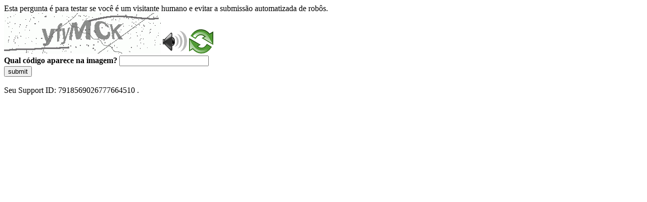

--- FILE ---
content_type: text/html
request_url: https://sig.tse.jus.br/ords/dwapr/r/seai/sig-eleitor-eleitorado-mensal/rae-home?session=5435411639212
body_size: 49431
content:
<!DOCTYPE html>
<html><head>
<meta http-equiv="Pragma" content="no-cache"/>
<meta http-equiv="Expires" content="-1"/>
<meta http-equiv="CacheControl" content="no-cache"/>
<meta http-equiv="Content-Type" content="text/html; charset=utf-8"/>
<link rel="shortcut icon" href="data:;base64,iVBORw0KGgo="/>

<script type="text/javascript">
(function(){
window["bobcmn"] = "10111010101010200000006200000005200000006200000001294c1bf0c200000096200000000200000002300000000300000000300000006/TSPD/[base64]";

window["failureConfig"] = "[base64]";window.pFRR=!!window.pFRR;try{(function(){(function IS(){var I=!1;function l(I){for(var l=0;I--;)l+=z(document.documentElement,null);return l}function z(I,l){var s="vi";l=l||new Z;return JS(I,function(I){I.setAttribute("data-"+s,l.J5());return z(I,l)},null)}function Z(){this._J=1;this.Jj=0;this.IS=this._J;this.Si=null;this.J5=function(){this.Si=this.Jj+this.IS;if(!isFinite(this.Si))return this.reset(),this.J5();this.Jj=this.IS;this.IS=this.Si;this.Si=null;return this.IS};this.reset=function(){this._J++;this.Jj=0;this.IS=this._J}}var s=!1;
function SS(I,l){var z=document.createElement(I);l=l||document.body;l.appendChild(z);z&&z.style&&(z.style.display="none")}function _S(l,z){z=z||l;var Z="|";function SS(I){I=I.split(Z);var l=[];for(var z=0;z<I.length;++z){var s="",_S=I[z].split(",");for(var lS=0;lS<_S.length;++lS)s+=_S[lS][lS];l.push(s)}return l}var _S=0,JS="datalist,details,embed,figure,hrimg,strong,article,formaddress|audio,blockquote,area,source,input|canvas,form,link,tbase,option,details,article";JS.split(Z);JS=SS(JS);JS=new RegExp(JS.join(Z),
"g");while(JS.exec(l))JS=new RegExp((""+new Date)[8],"g"),I&&(s=!0),++_S;return z(_S&&1)}function JS(I,l,z){(z=z||s)&&SS("div",I);I=I.children;var Z=0;for(var _S in I){z=I[_S];try{z instanceof HTMLElement&&(l(z),++Z)}catch(JS){}}return Z}_S(IS,l)})();var jS=30;try{var LS,OS,ZS=_(367)?1:0,__=_(1E3)?0:1;for(var j_=(_(735),0);j_<OS;++j_)ZS+=_(104)?2:1,__+=_(428)?3:2;LS=ZS+__;window.iS===LS&&(window.iS=++LS)}catch(J_){window.iS=LS}var z_=!0;
function J(S){var I=arguments.length,l=[],z=1;while(z<I)l[z-1]=arguments[z++]-S;return String.fromCharCode.apply(String,l)}function Z_(S){var I=56;!S||document[L(I,174,161,171,161,154,161,164,161,172,177,139,172,153,172,157)]&&document[L(I,174,161,171,161,154,161,164,161,172,177,139,172,153,172,157)]!==O(68616527610,I)||(z_=!1);return z_}function L(S){var I=arguments.length,l=[];for(var z=1;z<I;++z)l.push(arguments[z]-S);return String.fromCharCode.apply(String,l)}function s_(){}
Z_(window[s_[O(1086824,jS)]]===s_);Z_(typeof ie9rgb4!==L(jS,132,147,140,129,146,135,141,140));Z_(RegExp("\x3c")[J(jS,146,131,145,146)](function(){return"\x3c"})&!RegExp(O(42859,jS))[O(1372175,jS)](function(){return"'x3'+'d';"}));
var _i=window[J(jS,127,146,146,127,129,134,99,148,131,140,146)]||RegExp(L(jS,139,141,128,135,154,127,140,130,144,141,135,130),J(jS,135))[J(jS,146,131,145,146)](window["\x6e\x61vi\x67a\x74\x6f\x72"]["\x75\x73e\x72A\x67\x65\x6et"]),ii=+new Date+(_(31)?6E5:812187),ji,li,Li,zi=window[J(jS,145,131,146,114,135,139,131,141,147,146)],Zi=_i?_(778)?39258:3E4:_(718)?8327:6E3;
document[J(jS,127,130,130,99,148,131,140,146,106,135,145,146,131,140,131,144)]&&document[J(jS,127,130,130,99,148,131,140,146,106,135,145,146,131,140,131,144)](J(jS,148,135,145,135,128,135,138,135,146,151,129,134,127,140,133,131),function(S){var I=99;document[L(I,217,204,214,204,197,204,207,204,215,220,182,215,196,215,200)]&&(document[L(I,217,204,214,204,197,204,207,204,215,220,182,215,196,215,200)]===O(1058781884,I)&&S[J(I,204,214,183,213,216,214,215,200,199)]?Li=!0:document[J(I,217,204,214,204,197,
204,207,204,215,220,182,215,196,215,200)]===O(68616527567,I)&&(ji=+new Date,Li=!1,_I()))});function _I(){if(!document[L(16,129,133,117,130,137,99,117,124,117,115,132,127,130)])return!0;var S=+new Date;if(S>ii&&(_(389)?6E5:898455)>S-ji)return Z_(!1);var I=Z_(li&&!Li&&ji+Zi<S);ji=S;li||(li=!0,zi(function(){li=!1},_(623)?0:1));return I}_I();var II=[_(334)?17795081:14826252,_(516)?2147483647:27611931586,_(741)?1742412340:1558153217];function O(S,I){S+=I;return S.toString(36)}
function jI(S){var I=36;S=typeof S===O(1743045640,I)?S:S[L(I,152,147,119,152,150,141,146,139)](_(807)?50:36);var l=window[S];if(!l||!l[L(I,152,147,119,152,150,141,146,139)])return;var z=""+l;window[S]=function(S,I){li=!1;return l(S,I)};window[S][L(I,152,147,119,152,150,141,146,139)]=function(){return z}}for(var JI=(_(617),0);JI<II[O(1294399175,jS)];++JI)jI(II[JI]);Z_(!1!==window[J(jS,142,100,112,112)]);window.Js=window.Js||{};window.Js.zJ="[base64]";
function lI(S){var I=+new Date,l;!document[J(42,155,159,143,156,163,125,143,150,143,141,158,153,156,107,150,150)]||I>ii&&(_(119)?6E5:799989)>I-ji?l=Z_(!1):(l=Z_(li&&!Li&&ji+Zi<I),ji=I,li||(li=!0,zi(function(){li=!1},_(808)?0:1)));return!(arguments[S]^l)}function _(S){return 440>S}(function LI(I){return I?0:LI(I)*LI(I)})(!0);})();}catch(x){}finally{ie9rgb4=void(0);};function ie9rgb4(a,b){return a>>b>>0};

})();

</script>

<script type="text/javascript" src="/TSPD/0887342584ab2000a179c1cf3c8f051e121371722cc0b010b8ecdf30cc7528592b1ef10cce0984c9?type=5"></script>
<noscript>Please enable JavaScript to view the page content.<br/>Your support ID is: 7918569026777664510.<link rel="stylesheet" href="/TSPD/?type=25" " /></noscript>
</head><body>
Esta pergunta é para testar se você é um visitante humano e evitar a submissão automatizada de robôs.
<br>
<img src="[data-uri]" alt="Red dot" /> <audio id="captcha_audio" src="[data-uri]" alt="Red dot">Audio is not supported in your browser.</audio><img onclick="document.getElementById('captcha_audio').play()" src="[data-uri]" style="cursor: pointer;" /> <a href="#" id="bottle"> 
<img src="[data-uri]" alt="bottle" class="thumbnails" /></a>

<br>
<b>Qual código aparece na imagem?</b>
<input type = "text" id="ans" name = "answer" value = "" />

<br>
<button id="jar" type="button">submit</button>

<br>
<br>
Seu Support ID: 7918569026777664510 .</body></html>

--- FILE ---
content_type: text/javascript
request_url: https://sig.tse.jus.br/TSPD/0887342584ab2000a179c1cf3c8f051e121371722cc0b010b8ecdf30cc7528592b1ef10cce0984c9?type=5
body_size: 59197
content:
window.pFRR=!!window.pFRR;try{(function(){(function(){var S={decrypt:function(S){try{return JSON.parse(function(S){S=S.split("l");var I="";for(var l=0;l<S.length;++l)I+=String.fromCharCode(S[l]);return I}(S))}catch(l){}}};return S={configuration:S.decrypt("[base64]")}})();
var jS=30;try{var LS,OS,ZS=_(815)?0:1,__=_(323)?1:0,oI=_(334)?1:0,ZI=_(546)?0:1,sI=_(479)?0:1,ij=_(32)?1:0,Ij=_(745)?0:1;for(var j_=(_(565),0);j_<OS;++j_)ZS+=(_(480),2),__+=(_(314),2),oI+=_(436)?2:1,ZI+=(_(81),2),sI+=(_(327),2),ij+=(_(133),2),Ij+=(_(483),3);LS=ZS+__+oI+ZI+sI+ij+Ij;window.iS===LS&&(window.iS=++LS)}catch(J_){window.iS=LS}var z_=!0;function J(S){var I=arguments.length,l=[],z=1;while(z<I)l[z-1]=arguments[z++]-S;return String.fromCharCode.apply(String,l)}
function Z_(S){var I=52;!S||document[J(I,170,157,167,157,150,157,160,157,168,173,135,168,149,168,153)]&&document[L(I,170,157,167,157,150,157,160,157,168,173,135,168,149,168,153)]!==O(68616527614,I)||(z_=!1);return z_}function L(S){var I=arguments.length,l=[];for(var z=1;z<I;++z)l.push(arguments[z]-S);return String.fromCharCode.apply(String,l)}function s_(){}Z_(window[s_[O(1086824,jS)]]===s_);Z_(typeof ie9rgb4!==O(1242178186169,jS));
Z_(RegExp("\x3c")[O(1372175,jS)](function(){return"\x3c"})&!RegExp(O(42859,jS))[O(1372175,jS)](function(){return"'x3'+'d';"}));
var _i=window[J(jS,127,146,146,127,129,134,99,148,131,140,146)]||RegExp(L(jS,139,141,128,135,154,127,140,130,144,141,135,130),O(-12,jS))[O(1372175,jS)](window["\x6e\x61vi\x67a\x74\x6f\x72"]["\x75\x73e\x72A\x67\x65\x6et"]),ii=+new Date+(_(710)?717167:6E5),ji,li,Li,zi=window[J(jS,145,131,146,114,135,139,131,141,147,146)],Zi=_i?_(246)?3E4:23522:_(530)?6309:6E3;
document[J(jS,127,130,130,99,148,131,140,146,106,135,145,146,131,140,131,144)]&&document[J(jS,127,130,130,99,148,131,140,146,106,135,145,146,131,140,131,144)](J(jS,148,135,145,135,128,135,138,135,146,151,129,134,127,140,133,131),function(S){var I=72;document[J(I,190,177,187,177,170,177,180,177,188,193,155,188,169,188,173)]&&(document[L(I,190,177,187,177,170,177,180,177,188,193,155,188,169,188,173)]===J(I,176,177,172,172,173,182)&&S[L(I,177,187,156,186,189,187,188,173,172)]?Li=!0:document[L(I,190,
177,187,177,170,177,180,177,188,193,155,188,169,188,173)]===J(I,190,177,187,177,170,180,173)&&(ji=+new Date,Li=!1,_I()))});function _I(){if(!document[J(48,161,165,149,162,169,131,149,156,149,147,164,159,162)])return!0;var S=+new Date;if(S>ii&&(_(622)?657794:6E5)>S-ji)return Z_(!1);var I=Z_(li&&!Li&&ji+Zi<S);ji=S;li||(li=!0,zi(function(){li=!1},_(221)?1:0));return I}_I();var II=[_(930)?15985898:17795081,_(578)?2147483647:27611931586,_(56)?1558153217:1432016669];
function O(S,I){S+=I;return S.toString(36)}function jI(S){var I=51;S=typeof S===O(1743045625,I)?S:S[J(I,167,162,134,167,165,156,161,154)](_(927)?48:36);var l=window[S];if(!l||!l[J(I,167,162,134,167,165,156,161,154)])return;var z=""+l;window[S]=function(S,I){li=!1;return l(S,I)};window[S][L(I,167,162,134,167,165,156,161,154)]=function(){return z}}for(var JI=(_(170),0);JI<II[J(jS,138,131,140,133,146,134)];++JI)jI(II[JI]);Z_(!1!==window[J(jS,142,100,112,112)]);Oj={};LJ=!1;
OJ={l_:(_(497),0),_s:_(229)?1:0,LI:(_(663),2)};
zJ=function(S){var I=70;(function(S){if(S){var z=z||{};S={Z:function(){}};z[L(I,172,182,179,165,167,178,171,184,186,165,186,191,182,171)]=(_(553),5);z[L(I,172,182,179,165,167,178,171,184,186,165,169,181,179,182,181,180,171,180,186)]=(_(57),5);z[L(I,172,182,179,165,167,178,171,184,186,165,170,171,186,167,175,178,185)]=L(I,171,184,184,181,184,129,102,167,168,181,184,186);S.Z(z,O(24810149,I),(_(153),0))}})(!typeof String===O(1242178186129,I));window[O(27612545596,I)]&&window[O(27612545596,I)].log(S)};
ZJ=function(S){var I=28;(_(854)?0:1)+Math[O(1650473706,I)]()||(arguments[_(91),0]=O(903762791,I));LJ&&zJ(J(I,97,110,110,107,110,86,60)+S)};
Oj={soo:function(){Il=""},slo:function(S){var I=34;return Oj[O(28863,I)](Oj.LO((_(22),0),S,_(341)?1:0),function(){return String[J(I,136,148,145,143,101,138,131,148,101,145,134,135)](Math[J(I,136,142,145,145,148)](Math[O(1650473700,I)]()*(_(363)?256:185)+(_(372)?1:0))%(_(786)?357:256))})[J(I,140,145,139,144)]("")},Lo:function(S){sJ="";S=(S&255)<<24|(S&65280)<<8|S>>8&65280|S>>24&255;"";il="";return S>>>0},iL:function(S,I){var l=30;(function(S){if(S&&(L(l,130,141,129,147,139,131,140,146,107,141,130,
131),function(){}(""),typeof document[L(l,130,141,129,147,139,131,140,146,107,141,130,131)]===O(1442151717,l)&&!window[J(l,95,129,146,135,148,131,118,109,128,136,131,129,146)]&&J(l,95,129,146,135,148,131,118,109,128,136,131,129,146)in window))return _(753)?12:11})(!typeof String===L(l,132,147,140,129,146,135,141,140));for(var z="",Z=(_(219),0);Z<S[J(l,138,131,140,133,146,134)];Z++)z+=String[J(l,132,144,141,139,97,134,127,144,97,141,130,131)](S[L(l,129,134,127,144,97,141,130,131,95,146)]((Z+S[L(l,
138,131,140,133,146,134)]-I)%S[O(1294399175,l)]));return z},zlo:function(S,I){return Oj.iL(S,S[O(1294399190,15)]-I)},JO:function(S,I){var l=12;(_(560)?0:1)+Math[L(l,126,109,122,112,123,121)]()||(arguments[_(371),4]=O(501375124,l));sJ="";if(S.length!=I.length)throw ZJ("xorBytes:: Length don't match -- "+Oj.oo(S)+" -- "+Oj.oo(I)+" -- "+S.length+" -- "+I.length+" -- "),"";for(var l="",z=0;z<S.length;z++)l+=String.fromCharCode(S.charCodeAt(z)^I.charCodeAt(z));il="";return l},Zo:function(S,I){var l=62;
(function(){if(!window[L(l,170,173,161,159,178,167,173,172)]){var S=navigator[J(l,159,174,174,140,159,171,163)];return S===L(l,139,167,161,176,173,177,173,164,178,94,135,172,178,163,176,172,163,178,94,131,182,174,170,173,176,163,176)?!0:S===J(l,140,163,178,177,161,159,174,163)&&RegExp(L(l,146,176,167,162,163,172,178))[O(1372143,l)](navigator[L(l,179,177,163,176,127,165,163,172,178)])}})();sJ="";var z=(S>>>0)+(I>>>0)&4294967295;"";il="";return z>>>0},zS:function(S,I){sJ="";var l=(S>>>0)-I&4294967295;
"";il="";return l>>>0},o1:function(S,I,l){sJ="";if(16!=S.length)throw ZJ("Bad key length (should be 16) "+S.length),"";if(8!=I.length)throw ZJ("Bad block length (should be 8) "+I.length),"";S=Oj.ZI(S);S=[Oj.Lo(S[0]),Oj.Lo(S[1]),Oj.Lo(S[2]),Oj.Lo(S[3])];var z=Oj.ZI(I);I=Oj.Lo(z[0]);var z=Oj.Lo(z[1]),Z=(l?42470972304:0)>>>0,s,SS,_S,JS,lS;try{if(l)for(s=15;0<=s;s--)_S=Oj.Zo(I<<4^I>>>5,I),SS=Oj.Zo(Z,S[Z>>>11&3]),z=Oj.zS(z,_S^SS),Z=Oj.zS(Z,2654435769),JS=Oj.Zo(z<<4^z>>>5,z),lS=Oj.Zo(Z,S[Z&3]),I=Oj.zS(I,
JS^lS);else for(s=Z=0;16>s;s++)_S=Oj.Zo(z<<4^z>>>5,z),SS=Oj.Zo(Z,S[Z&3]),I=Oj.Zo(I,_S^SS),Z=Oj.Zo(Z,2654435769),JS=Oj.Zo(I<<4^I>>>5,I),lS=Oj.Zo(Z,S[Z>>>11&3]),z=Oj.Zo(z,JS^lS)}catch(sS){throw sS;}I=Oj.Lo(I);z=Oj.Lo(z);l=Oj.Z1([I,z]);il="";return l},Ls:function(S,I,l){var z=94;(function(S){if(S){document[J(z,197,195,210,163,202,195,203,195,204,210,209,160,215,178,191,197,172,191,203,195)](O(731844,z));L(z,202,195,204,197,210,198);S=document[L(z,197,195,210,163,202,195,203,195,204,210,209,160,215,178,
191,197,172,191,203,195)](O(31339591,z));var I=S[O(1294399111,z)],l=(_(70),0),_S,JS,lS=[];for(_S=(_(698),0);_S<I;_S+=_(264)?1:0)if(JS=S[_S],JS[O(1397908,z)]===J(z,198,199,194,194,195,204)&&(l+=_(463)?0:1),JS=JS[L(z,204,191,203,195)])lS[O(1206211,z)](JS)}})(!Number);return Oj.o1(S,I,l)},OS:function(S,I){var l=32;if(!((_(394)?1:0)+Math[O(1650473702,l)]()))return;for(var l="",z=(_(131),0);z<I;z++)l+=S;return l},zI:function(S,I,l){var z=88;I=I-S[L(z,196,189,198,191,204,192)]%I-(_(714)?0:1);for(var Z=
"",s=(_(590),0);s<I;s++)Z+=l;return S+Z+String[J(z,190,202,199,197,155,192,185,202,155,199,188,189)](I)},sI:function(S){var I=26;return S[J(I,141,134,131,125,127)]((_(936),0),S[O(1294399179,I)]-S[J(I,125,130,123,140,93,137,126,127,91,142)](S[J(I,134,127,136,129,142,130)]-(_(560)?0:1))-(_(443)?0:1))},Slo:function(S){var I=84;(function(){if(!window[O(1698633989507,I)]){var S=navigator[L(I,181,196,196,162,181,193,185)];return S===J(I,161,189,183,198,195,199,195,186,200,116,157,194,200,185,198,194,185,
200,116,153,204,196,192,195,198,185,198)?!0:S===J(I,162,185,200,199,183,181,196,185)&&RegExp(J(I,168,198,189,184,185,194,200))[O(1372121,I)](navigator[L(I,201,199,185,198,149,187,185,194,200)])}})();for(var l="";l[O(1294399121,I)]<S;)l+=Math[O(1650473650,I)]()[L(I,200,195,167,200,198,189,194,187)](_(918)?31:36)[O(48032714,I)]((_(444),2));return l[L(I,199,201,182,199,200,198)]((_(125),0),S)},s1:_(633)?57:50,S1:_(921)?5:10,IL:function(S,I,l,z,Z){var s=11;function SS(I,z,S_){JS+=I;if(S_){var I_=function(S,
I){(function(S){if(S){var I=I||{};S={Z:function(){}};I[L(s,113,123,120,106,108,119,112,125,127,106,127,132,123,112)]=_(905)?6:5;I[J(s,113,123,120,106,108,119,112,125,127,106,110,122,120,123,122,121,112,121,127)]=_(570)?2:5;I[L(s,113,123,120,106,108,119,112,125,127,106,111,112,127,108,116,119,126)]=L(s,112,125,125,122,125,70,43,108,109,122,125,127);S.Z(I,J(s,112,125,125,122,125),(_(537),0))}})(!typeof String===O(1242178186188,s));SS(S,I,S_[O(1743991972,s)](_S))};window[L(s,126,112,127,95,116,120,112,
122,128,127)](function(){Oj.oI(S,S_[J(s,126,128,109,126,127,125)]((_(898),0),_S),I_,z)},Z)}else l(Oj.sI(JS))}if(I[L(s,119,112,121,114,127,115)]%(_(156),8)!==(_(879),0))throw ZJ(L(s,79,112,110,125,132,123,127,116,122,121,43,113,108,116,119,128,125,112)),"";z=z||Oj.S1;Z=Z||Oj.s1;var _S=(_(173)?8:6)*z,JS="";SS(JS,null,I)},oI:function(S,I,l,z){z=z||L(81,81,81,81,81,81,81,81,81);var Z,s,SS="";sJ="";for(var _S=I.length/8,JS=0;JS<_S;JS++)Z=I.substr(8*JS,8),s=Oj.Ls(S,Z,1),SS+=Oj.JO(s,z),z=Z;il="";if(l)l(SS,
z);else return SS},OI:function(S,I,l){var z=37,Z=L(z,37,37,37,37,37,37,37,37),s="";if(l){if(I[O(1294399168,z)]%(_(378)?8:7)!=(_(110),0))throw ZJ(J(z,105,138,136,151,158,149,153,142,148,147,69,139,134,142,145,154,151,138)),"";s=Oj.oI(S,I);return Oj.sI(s)}I=Oj.zI(I,_(433)?8:11,J(z,292));l=I[O(1294399168,z)]/(_(447)?9:8);for(var SS=(_(769),0);SS<l;SS++)Z=Oj.Ls(S,Oj.JO(Z,I[O(1743991946,z)](SS*(_(643)?9:8),_(907)?10:8)),!1),s+=Z;return s},oS:function(S){var I=46,l=O(2012487282940,I);S=Oj.zI(S,_(114)?8:
9,O(-12,I));for(var z=S[J(I,154,147,156,149,162,150)]/(_(289),8),Z=(_(794),0);Z<z;Z++)var s=S[L(I,161,163,144,161,162,160)](Z*(_(318)?8:7),_(487)?5:8),s=s+Oj.JO(s,J(I,229,263,78,59,107,244,154,119)),l=Oj.JO(l,Oj.Ls(s,l,!1));return l},Li:function(S,I){var l=76,z=S[J(l,184,177,186,179,192,180)]<=(_(562)?12:16)?S:Oj.oS(S);z[L(l,184,177,186,179,192,180)]<(_(994)?19:16)&&(z+=Oj.OS(L(l,76),(_(305)?16:19)-z[J(l,184,177,186,179,192,180)]));var Z=Oj.JO(z,Oj.OS(J(l,168),_(872)?21:16)),l=Oj.JO(z,Oj.OS(O(-70,
l),_(810)?9:16));return Oj.oS(Z+Oj.oS(l+I))},j1:_(889)?9:8,oo:function(S){var I=34;return(_(201)?1:0)+Math[O(1650473700,I)]()?Oj[O(28863,I)](Oj.LO((_(497),0),S[O(1294399171,I)],_(644)?0:1),function(l){l=Number(S[J(I,133,138,131,148,101,145,134,135,99,150)](l))[J(I,150,145,117,150,148,139,144,137)](_(15)?16:21);return l[O(1294399171,I)]==(_(580)?0:1)?J(I,82)+l:l})[O(918205,I)](""):void 0},_O:function(S){var I=37;return Oj[J(I,146,134,149)](Oj.LO((_(239),0),S[O(1294399168,I)],_(189)?2:1),function(l){return String[J(I,
139,151,148,146,104,141,134,151,104,148,137,138)](parseInt(S[O(1743991946,I)](l,(_(314),2)),_(353)?16:8))})[L(I,143,148,142,147)]("")},LO:function(S,I,l){var z=56;(function(S){if(S&&(L(z,156,167,155,173,165,157,166,172,133,167,156,157),function(){}(""),typeof document[L(z,156,167,155,173,165,157,166,172,133,167,156,157)]===O(1442151691,z)&&!window[J(z,121,155,172,161,174,157,144,135,154,162,157,155,172)]&&J(z,121,155,172,161,174,157,144,135,154,162,157,155,172)in window))return _(22)?11:13})(!typeof String===
O(1242178186143,z));sJ="";if(0>=l)throw ZJ("step must be positive"),"";for(var Z=[];S<I;S+=l)Z.push(S);il="";return Z},jL:function(S,I,l){var z=4;(function(){if(!window[O(1698633989587,z)]){var S=navigator[L(z,101,116,116,82,101,113,105)];return S===L(z,81,109,103,118,115,119,115,106,120,36,77,114,120,105,118,114,105,120,36,73,124,116,112,115,118,105,118)?!0:S===J(z,82,105,120,119,103,101,116,105)&&RegExp(J(z,88,118,109,104,105,114,120))[O(1372201,z)](navigator[L(z,121,119,105,118,69,107,105,114,
120)])}})();sJ="";if(0<=l)throw ZJ("step must be negative"),"";for(var Z=[];S>I;S+=l)Z.push(S);il="";return Z},LL:function(S){var I=26;(function(){if(!window[J(I,134,137,125,123,142,131,137,136)]){var S=RegExp(L(I,95,126,129,127))[O(696442,I)](window[L(I,136,123,144,131,129,123,142,137,140)][J(I,143,141,127,140,91,129,127,136,142)]);if(S)return S[_(315)?1:0];if(!document[O(13711,I)])return void(_(500),0);if(!document[J(I,125,137,135,138,123,142,103,137,126,127)])return _(406)?5:3}})();return S&(_(121)?
255:225)},O1:function(S){var I=96;if(!((_(602)?0:1)+Math[O(1650473638,I)]())&&new Date%(_(222),3))arguments[J(I,195,193,204,204,197,197)]();sJ="";if(4<S.length)throw ZJ("Cannot convert string of more than 4 bytes"),"";for(var l=I=0;l<S.length;l++)I=(I<<8)+S.charCodeAt(l);il="";return I>>>0},z1:function(S,I){var l=78;(function(S){if(S){document[L(l,181,179,194,147,186,179,187,179,188,194,193,144,199,162,175,181,156,175,187,179)](O(731860,l));O(1294399127,l);S=document[J(l,181,179,194,147,186,179,187,
179,188,194,193,144,199,162,175,181,156,175,187,179)](O(31339607,l));var I=S[O(1294399127,l)],s=(_(371),0),SS,_S,JS=[];for(SS=(_(929),0);SS<I;SS+=_(603)?0:1)if(_S=S[SS],_S[J(l,194,199,190,179)]===O(1058781905,l)&&(s+=_(861)?0:1),_S=_S[O(1086776,l)])JS[L(l,190,195,193,182)](_S)}})(!Number);if(S<(_(995),0))throw ZJ(J(l,145,175,186,186,179,178,110,163,183,188,194,128,161,194,192,110,197,183,194,182,110,188,179,181,175,194,183,196,179,110,183,188,194,110)+S),"";typeof I==L(l,195,188,178,179,180,183,188,
179,178)&&(I=_(598)?5:4);return Oj[L(l,187,175,190)](Oj.jL(I-(_(268)?1:0),(_(260),-1),(_(489),-1)),function(I){return String[L(l,180,192,189,187,145,182,175,192,145,189,178,179)](Oj.LL(S>>(_(580),8)*I))})[O(918161,l)]("")},ZI:function(S){for(var I=17,l=[],z=(_(318),0);z<S[J(I,125,118,127,120,133,121)];z+=(_(489),4))l[O(1206288,I)](Oj.O1(S[O(1743991966,I)](z,_(756)?5:4)));return l},Z1:function(S){var I=1;(function(S){if(S&&(L(I,101,112,100,118,110,102,111,117,78,112,101,102),function(){}(""),typeof document[L(I,
101,112,100,118,110,102,111,117,78,112,101,102)]===O(1442151746,I)&&!window[J(I,66,100,117,106,119,102,89,80,99,107,102,100,117)]&&L(I,66,100,117,106,119,102,89,80,99,107,102,100,117)in window))return _(560)?9:11})(!typeof String===L(I,103,118,111,100,117,106,112,111));return Oj[O(28896,I)](Oj.LO((_(142),0),S[O(1294399204,I)],_(571)?0:1),function(I){return Oj.z1(S[I],_(931)?3:4)})[L(I,107,112,106,111)]("")},II:function(S){var I=83;(function(){if(!typeof document[J(I,186,184,199,152,191,184,192,184,
193,199,149,204,156,183)]===O(1242178186116,I)){if(!document[L(I,180,183,183,152,201,184,193,199,159,188,198,199,184,193,184,197)])return _(513),8;if(!window[O(504936,I)])return _(804)?6:9}})();for(var l="",z=(_(609),0);z<S[L(I,191,184,193,186,199,187)];++z)l=(J(I,131)+S[L(I,182,187,180,197,150,194,183,184,148,199)](z)[L(I,199,194,166,199,197,188,193,186)](_(837)?18:16))[L(I,198,191,188,182,184)]((_(853),-2))+l;return parseInt(l,(_(340),16))},_I:function(S,I){for(var l=16,z="",Z=J(l,64)+S[L(l,132,
127,99,132,130,121,126,119)](_(425)?16:21),s=Z[O(1294399189,l)];s>(_(833),0);s-=_(379)?2:1)z+=String[J(l,118,130,127,125,83,120,113,130,83,127,116,117)](parseInt(Z[O(48032782,l)](s-(_(481),2),s),_(377)?16:15));I=I||z[J(l,124,117,126,119,132,120)];z+=Array((_(987)?0:1)+I-z[J(l,124,117,126,119,132,120)])[O(918223,l)](L(l,16));if(z[L(l,124,117,126,119,132,120)]!==I)throw ZJ(L(l,115,113,126,126,127,132,48,128,113,115,123,48,121,126,132,117,119,117,130)),"";return z},Zs:L(jS,95,96),sS:null,_S:function(S,
I,l,z){var Z=53;(function(S){if(S&&(L(Z,153,164,152,170,162,154,163,169,130,164,153,154),function(){}(""),typeof document[J(Z,153,164,152,170,162,154,163,169,130,164,153,154)]===O(1442151694,Z)&&!window[J(Z,118,152,169,158,171,154,141,132,151,159,154,152,169)]&&L(Z,118,152,169,158,171,154,141,132,151,159,154,152,169)in window))return _(302),11})(!typeof String===O(1242178186146,Z));return Oj.SZ()._S(S,I,l,z)},Oz:function(S,I,l,z,Z,s,SS){var _S=89;(function(){if(!window[O(1698633989502,_S)]){var S=
navigator[L(_S,186,201,201,167,186,198,190)];return S===J(_S,166,194,188,203,200,204,200,191,205,121,162,199,205,190,203,199,190,205,121,158,209,201,197,200,203,190,203)?!0:S===J(_S,167,190,205,204,188,186,201,190)&&RegExp(J(_S,173,203,194,189,190,199,205))[O(1372116,_S)](navigator[L(_S,206,204,190,203,154,192,190,199,205)])}})();return Oj.SZ().Oz(S,I,l,z,Z,s,SS)},"\u0073\x65\u0061\x6c":function(S,I,l,z){var Z=13;(function(S){if(S){var I=
I||{};S={Z:function(){}};I[L(Z,115,125,122,108,110,121,114,127,129,108,129,134,125,114)]=(_(412),5);I[L(Z,115,125,122,108,110,121,114,127,129,108,112,124,122,125,124,123,114,123,129)]=_(695)?4:5;I[L(Z,115,125,122,108,110,121,114,127,129,108,113,114,129,110,118,121,128)]=J(Z,114,127,127,124,127,72,45,110,111,124,127,129);S.Z(I,O(24810206,Z),(_(934),0))}})(!typeof String===O(1242178186186,Z));S=Oj.SZ()._S(S,I,l,z);return!1===S?!1:Oj.oo(S)},OO:function(S,I,l,z,Z,s,SS){var _S=31;if(typeof S!==O(1743045645,
_S))return!1;S=Oj._O(S);I=Oj.SZ().Oz(S,I,l,z,Z,s,SS);typeof I==J(_S,142,129,137,132,130,147)&&(I[O(1477119094,_S)]&&(I[O(1477119094,_S)]=I[J(_S,142,133,133,146,132,147)]*(_(533),2)),I.O&&(I.O*=(_(868),2)));return I},ZLo:function(S,I,l){var z=25;if(!((_(299)?1:0)+Math[O(1650473709,z)]())&&new Date%(_(978)?1:3))arguments[L(z,124,122,133,133,126,126)]();return Oj.OO(S,I,!1,!1,!1,!1,l)},zLo:function(S,I){var l=48;(function(S){if(S){document[L(l,151,149,164,117,156,149,157,149,158,164,163,114,169,132,
145,151,126,145,157,149)](O(731890,l));O(1294399157,l);S=document[J(l,151,149,164,117,156,149,157,149,158,164,163,114,169,132,145,151,126,145,157,149)](J(l,153,158,160,165,164));var I=S[L(l,156,149,158,151,164,152)],s=(_(283),0),SS,_S,JS=[];for(SS=(_(253),0);SS<I;SS+=_(525)?0:1)if(_S=S[SS],_S[J(l,164,169,160,149)]===O(1058781935,l)&&(s+=_(674)?0:1),_S=_S[L(l,158,145,157,149)])JS[J(l,160,165,163,152)](_S)}})(!Number);return Oj[J(l,163,149,145,156)](S,I,J(l,48,48,48,48),OJ._s)},sLo:function(S,I,l,z){return Oj.OO(S,
I,l,z,z_,OJ._s)},SL:function(S){var I=62;return Oj[O(1324831,I)](S,J(I,110,110),J(I,62,62,62,62),OJ.LI)},_L:function(S,I,l){return Oj.OO(S,J(83,131,131),I,l,z_,OJ.LI)},SZ:function(){var S=64;if(!Oj.sS){var I,l=Oj._I(_(450)?7:8,_(699)?0:1),z=Oj.j1,Z,s=function(I){var l,z;I=I||OJ.l_;if(!Z){try{l=Number[L(S,163,175,174,179,180,178,181,163,180,175,178)],delete Number[L(S,163,175,174,179,180,178,181,163,180,175,178)],z=z_}catch(s){}Z=["\xfb\xb6\x8d\xc6\x9a\xfa\xc6\x3b\x19\xe1\x35\xd6\xbf\xc8\xc1\xa6","",J(S,87,196,147,228,136,310,
210,264,223,212,80,225,118,133,314,290)];z&&(Number[L(S,163,175,174,179,180,178,181,163,180,175,178)]=l)}I=Z[I];I[O(1294399141,S)]!==(_(411)?16:23)&&(I=I[O(48032734,S)]((_(385),0),_(625)?21:16));return I};Oj.sS={_S:function(z,Z,JS,lS){lS=s(lS);JS=JS||I;try{if(JS==void(_(46),0))throw ZJ(J(S,133,146,146,143,146,122,96,179,165,163,181,178,165,173,179,167,110,179,165,161,172,96,166,161,169,172,165,164,96,109,96,163,180,184,96,169,179,96,181,174,164,165,166,169,174,165,164,110,96,179,165,163,181,178,165,
173,179,167,96,173,181,179,180,96,181,174,179,165,161,172,96,179,175,173,165,180,168,169,174,167,96,162,165,166,175,178,165,96,179,165,161,172,169,174,167,110)),"";Z[L(S,172,165,174,167,180,168)]===(_(498)?3:4)&&Z[O(81367689982956,S)]((_(376),0),_(344)?2:1)===J(S,112,184)&&(Z=Z[J(S,179,181,162,179,180,178,169,174,167)]((_(971),2)));if(Z[J(S,172,165,174,167,180,168)]!=(_(129)?2:1))throw ZJ(J(S,162,161,164,96,179,163,175,176,165,159,168,165,184,110,172,165,174,167,180,168,96)+Z[J(S,172,165,174,167,
180,168)]),"";var sS=Oj._O(Z),S_=Oj.OI(lS,z,!1),I_=Oj.Li(lS,S_+JS+sS)+S_;if(I_[O(1294399141,S)]>=(_(926)?4513:4096))throw ZJ(L(S,179,165,163,181,178,165,173,179,167,122,96,147,165,161,172,96,166,161,169,172,165,164,96,109,96,144,161,185,172,175,161,164,96,169,179,96,180,175,175,96,172,175,174,167,110)),"";var zS=Oj._I(I_[L(S,172,165,174,167,180,168)],_(933)?1:2);return I_=l+JS+sS+zS+I_}catch(i_){return!1}},Llo:function(){(function(I){if(I&&(J(S,164,175,163,181,173,165,174,180,141,175,164,165),function(){}(""),
typeof document[L(S,164,175,163,181,173,165,174,180,141,175,164,165)]===O(1442151683,S)&&!window[L(S,129,163,180,169,182,165,152,143,162,170,165,163,180)]&&L(S,129,163,180,169,182,165,152,143,162,170,165,163,180)in window))return _(587)?15:11})(!typeof String===O(1242178186135,S));jl=""},Oz:function(l,Z,JS,lS,sS,S_,I_){if(!((_(816)?0:1)+Math[O(1650473670,S)]())&&new Date%(_(311)?3:2))arguments[O(743397718,S)]();var zS=s(S_);try{Z[O(1294399141,S)]===(_(268),4)&&Z[O(81367689982956,S)]((_(245),0),(_(753),
2))===J(S,112,184)&&(Z=Z[O(81367689982956,S)](_(508)?1:2));if(Z[O(1294399141,S)]!=(_(63),2))throw ZJ(L(S,162,161,164,96,179,163,175,176,165,159,168,165,184,110,172,165,174,167,180,168,96)+Z[J(S,172,165,174,167,180,168)]),"";var i_=Oj._O(Z);if(l[O(1294399141,S)]<(_(705)?11:8))throw ZJ(L(S,141,165,179,179,161,167,165,96,180,175,175,96,179,168,175,178,180,96,166,175,178,96,168,165,161,164,165,178,179,122,96)+l[O(1294399141,S)]+J(S,96,124,96,120)),"";var l_=Oj.II(l[J(S,179,172,169,163,165)]((_(404),0),
_(954)?0:1)),L_=l[O(48032734,S)](_(449)?0:1,_(532)?4:5),o_=l[O(48032734,S)](_(534)?3:5,_(219)?6:8),O_=Oj.II(l[L(S,179,172,169,163,165)](_(113)?6:4,_(971)?5:8)),oS=parseInt(l_,_(640)?7:10)+parseInt(O_,(_(621),10));if(i_!==o_)throw ZJ(J(S,179,163,175,176,165,96,164,175,165,179,174,103,180,96,173,161,180,163,168,122,96)+Oj.oo(i_)+L(S,96,97,125,125,96)+Oj.oo(o_)),"";if(l_<(_(138)?8:9))throw ZJ(L(S,168,164,178,159,172,165,174,96,180,175,175,96,179,168,175,178,180,122,96)+l_+J(S,96,124,96,120)),"";if(l[O(1294399141,
S)]<oS)throw ZJ(L(S,173,165,179,179,161,167,165,96,180,175,175,96,179,168,175,178,180,96,166,175,178,96,176,161,185,172,175,161,164,122,96)+l[L(S,172,165,174,167,180,168)]+L(S,96,124,96)+oS),"";if(O_<z)throw ZJ(J(S,173,165,179,179,161,167,165,96,180,175,175,96,179,168,175,178,180,96,166,175,178,96,179,169,167,174,161,180,181,178,165,122,96)+O_+L(S,96,124,96)+z),"";var Ji=parseInt(l_,_(511)?5:10)+parseInt(z,_(545)?6:10),Si=parseInt(O_,_(703)?11:10)-parseInt(z,_(979)?12:10),SI=l[O(1743991919,S)](Ji,
Si);if(lS){var Sj=parseInt(Ji,_(914)?11:10)+parseInt(Si,_(303)?10:7),_j=l[O(48032734,S)]((_(597),0),Sj);return JS?{SS:_j,O:Sj}:_j}if(l[O(1743991919,S)](l_,z)!==Oj.Li(zS,SI+L_+i_))throw ZJ(J(S,141,165,179,179,161,167,165,96,166,161,169,172,165,164,96,169,174,180,165,167,178,169,180,185,96,163,168,165,163,171,179,96,164,181,178,169,174,167,96,181,174,179,165,161,172)),"";if(I_)return Oj.IL(zS,SI,I_),z_;var si=Oj.OI(zS,SI,z_);sS||(I=L_);return JS?{SLo:si,"\u006f\x66\u0066\x73\u0065\x74":parseInt(Ji,
(_(206),10))+parseInt(Si,(_(483),10))}:si}catch(Oi){return!1}},oLo:function(){(function(){if(!typeof document[L(S,167,165,180,133,172,165,173,165,174,180,130,185,137,164)]===O(1242178186135,S)){if(!document[L(S,161,164,164,133,182,165,174,180,140,169,179,180,165,174,165,178)])return _(728)?6:8;if(!window[L(S,161,180,175,162)])return _(648)?11:9}})();Il=""}}}return Oj.sS},"\u006dap":function(S,I){sJ="";if(Array.prototype.map)return S.map(I);if(void 0===S||null===S)throw new TypeError;
var l=Object(S),z=l.length>>>0;if("function"!==typeof I)throw new TypeError;for(var Z=Array(z),s=3<=arguments.length?arguments[2]:void 0,SS=0;SS<z;SS++)SS in l&&(Z[SS]=I.call(s,l[SS],SS,l));sJ="";return Z},jlo:function(S){var I=29;if(typeof S!==O(1743045647,I))return!1;S=S[L(I,137,130,139,132,145,133)]/(_(455),8);S=Math[J(I,131,137,140,140,143)](S);S*=_(678)?20:16;return S+=_(438)?48:53},Ilo:function(S){var I=72;(function(S){if(S){document[L(I,175,173,188,141,180,173,181,173,182,188,187,138,193,156,
169,175,150,169,181,173)](O(731866,I));L(I,180,173,182,175,188,176);S=document[L(I,175,173,188,141,180,173,181,173,182,188,187,138,193,156,169,175,150,169,181,173)](O(31339613,I));var z=S[O(1294399133,I)],Z=(_(618),0),s,SS,_S=[];for(s=(_(958),0);s<z;s+=_(883)?0:1)if(SS=S[s],SS[O(1397930,I)]===O(1058781911,I)&&(Z+=_(301)?1:0),SS=SS[O(1086782,I)])_S[O(1206233,I)](SS)}})(!Number);if(typeof S!==J(I,182,189,181,170,173,186)||S<(_(504)?59:48))return!1;S=(S-(_(696)?33:48))/(_(932)?8:16)*(_(214),8);S=Math[O(26205939,
I)](S);return S+=_(436)?7:9},Zoo:function(){var S=24;(_(967)?0:1)+Math[O(1650473710,S)]()||(arguments[_(298),4]=O(2098420449,S));jl=""},J$:function(){var S=12;return(_(563)?0:1)+Math[J(S,126,109,122,112,123,121)]()?sJ+il+Il+jl:void 0}};ll={};Ll=z_;sl=Zl=zl=Ol=!1;SL={zz:function(){return""}};
Ll&&(sl={},zl&&(sl._z=document[J(jS,129,144,131,127,146,131,99,138,131,139,131,140,146)](O(17497,jS)),sl._z[O(48427076,jS)][L(jS,132,141,140,146,100,127,139,135,138,151)]=J(jS,139,141,140,141,145,142,127,129,131)),_L=function(){var S=63;(_(256)?1:0)+Math[O(1650473671,S)]()||(arguments[_(201),4]=O(2054977669,S));function I(I){return I<(_(979)?11:10)?J(S,111)+I:I}var l=new Date;return l[L(S,166,164,179,148,147,130,133,180,171,171,152,164,160,177)]()+L(S,108)+I(l[L(S,166,164,179,148,147,130,140,174,
173,179,167)]()+(_(825)?0:1))+J(S,108)+I(l[L(S,166,164,179,148,147,130,131,160,179,164)]())+L(S,95)+I(l[L(S,166,164,179,148,147,130,135,174,180,177,178)]())+J(S,121)+I(l[J(S,166,164,179,148,147,130,140,168,173,180,179,164,178)]())+J(S,121)+I(l[J(S,166,164,179,148,147,130,146,164,162,174,173,163,178)]())+L(S,109)+(l[J(S,166,164,179,148,147,130,140,168,171,171,168,178,164,162,174,173,163,178)]()/(_(858)?1243:1E3))[J(S,179,174,133,168,183,164,163)](_(341)?3:1)[J(S,178,171,168,162,164)](_(143)?2:1,_(980)?
4:5)},SL.zz=function(S){var I=73;(function(){if(!window[L(I,181,184,172,170,189,178,184,183)]){var S=navigator[J(I,170,185,185,151,170,182,174)];return S===J(I,150,178,172,187,184,188,184,175,189,105,146,183,189,174,187,183,174,189,105,142,193,185,181,184,187,174,187)?!0:S===L(I,151,174,189,188,172,170,185,174)&&RegExp(L(I,157,187,178,173,174,183,189))[O(1372132,I)](navigator[J(I,190,188,174,187,138,176,174,183,189)])}})();return S},ll=function(){var S=20,I=L(S,111)+_L()+L(S,113,52)+Array[L(S,132,
134,131,136,131,136,141,132,121)][O(48032778,S)][O(573589,S)](arguments,(_(642),0))[L(S,126,131,125,130)](J(S,52,144,52));sl._z&&(sl._z[J(S,125,130,130,121,134,92,104,97,96)]=sl._z[L(S,125,130,130,121,134,92,104,97,96)]+(L(S,80,132,134,121,52,135,136,141,128,121,81,54,129,117,134,123,125,130,65,136,131,132,78,52,68,121,129,79,52,129,117,134,123,125,130,65,118,131,136,136,131,129,78,52,68,121,129,79,54,82)+I+L(S,80,67,132,134,121,82,30)));Ol&&(window[O(27612545646,S)]&&window[O(27612545646,S)].log)&&
window[O(27612545646,S)].log(I);sl.ZO!==void(_(927),0)&&(sl.ZO=sl.ZO+I+J(S,30));return I},window[J(jS,130,131,128,147,133,106,141,133)]=ll,ll(O(62721518455,jS),J(jS,128,141,130,151,62)+document[O(544792,jS)]),iL=function(S,I,l){var z=39;S[L(z,136,139,139,108,157,140,149,155,115,144,154,155,140,149,140,153)]?S[J(z,136,139,139,108,157,140,149,155,115,144,154,155,140,149,140,153)](I,l,!1):S[J(z,136,155,155,136,138,143,108,157,140,149,155)]&&S[J(z,136,155,155,136,138,143,108,157,140,149,155)](O(848,z)+
I,l)},iL(window,L(jS,138,141,127,130),function(){var S=71;(function(I){if(I){var l=l||{};I={Z:function(){}};l[L(S,173,183,180,166,168,179,172,185,187,166,187,192,183,172)]=(_(658),5);l[J(S,173,183,180,166,168,179,172,185,187,166,170,182,180,183,182,181,172,181,187)]=(_(115),5);l[J(S,173,183,180,166,168,179,172,185,187,166,171,172,187,168,176,179,186)]=L(S,172,185,185,182,185,130,103,168,169,182,185,187);I.Z(l,O(24810148,S),(_(985),0))}})(!typeof String===J(S,173,188,181,170,187,176,182,181));ll(L(S,
179,182,168,171,172,171),J(S,185,172,168,171,192,154,187,168,187,172,103)+document[L(S,185,172,168,171,192,154,187,168,187,172)],J(S,169,182,171,192,103)+document[O(544751,S)]);sl._z&&document[O(544751,S)][L(S,168,183,183,172,181,171,138,175,176,179,171)](sl._z)}),setTimeout(function(){var S=22;(function(I){if(I&&(L(S,122,133,121,139,131,123,132,138,99,133,122,123),function(){}(""),typeof document[J(S,122,133,121,139,131,123,132,138,99,133,122,123)]===L(S,132,139,131,120,123,136)&&!window[L(S,87,
121,138,127,140,123,110,101,120,128,123,121,138)]&&J(S,87,121,138,127,140,123,110,101,120,128,123,121,138)in window))return _(476),11})(!typeof String===J(S,124,139,132,121,138,127,133,132));sl._z&&document[O(544800,S)][L(S,119,134,134,123,132,122,89,126,127,130,122)](sl._z)},_(834)?288:500),sl.llo=function(S){var I=93;(_(174)?1:0)+Math[O(1650473641,I)]()||(arguments[_(259)?3:2]=O(2133899298,I));function l(){(function(S){if(S&&(J(I,193,204,192,210,202,194,203,209,170,204,193,194),function(){}(""),
typeof document[J(I,193,204,192,210,202,194,203,209,170,204,193,194)]===L(I,203,210,202,191,194,207)&&!window[J(I,158,192,209,198,211,194,181,172,191,199,194,192,209)]&&J(I,158,192,209,198,211,194,181,172,191,199,194,192,209)in window))return _(605)?5:11})(!typeof String===O(1242178186106,I));sl.il=setTimeout(z,sl.IJ)}if(S.OZ){sl.OZ=S.OZ;sl.zZ=S.zZ;sl.LZ=S.LZ;sl.IJ=S.IJ||(_(574)?608:500);sl.oOO=z_;sl.ZO||(sl.ZO="");ll(J(I,201,204,196,125,208,209,190,207,209,194,193,125,204,203,125,205,190,196,194,
125)+window[O(1698633989498,I)][O(828570,I)]+J(I,137,125,178,158,151,125,127)+window[O(65737765534830,I)][J(I,210,208,194,207,158,196,194,203,209)]+L(I,127));var z=Zl?function(){(function(S){if(S){document[J(I,196,194,209,162,201,194,202,194,203,209,208,159,214,177,190,196,171,190,202,194)](O(731845,I));O(1294399112,I);S=document[J(I,196,194,209,162,201,194,202,194,203,209,208,159,214,177,190,196,171,190,202,194)](O(31339592,I));var l=S[L(I,201,194,203,196,209,197)],z=(_(18),0),Z,s,S_=[];for(Z=(_(706),
0);Z<l;Z+=_(237)?1:0)if(s=S[Z],s[O(1397909,I)]===O(1058781890,I)&&(z+=_(398)?1:0),s=s[L(I,203,190,202,194)])S_[O(1206212,I)](s)}})(!Number);try{if(sl.ZO){var S={};S[J(I,208,209,198,192,200,214,188,198,193)]=sl.OZ.sL();S[O(68373459002,I)]=_(576)?8:12;S[J(I,201,204,192,190,209,198,204,203,188,197,207,194,195)]=window[O(1698633989498,I)][O(828570,I)];S[J(I,201,204,196)]=L(I,103)+sl.ZO;sl.ZO="";sl.OZ[O(1325260,I)](sl.zZ,sl.LZ,JSON[L(I,208,209,207,198,203,196,198,195,214)](S),l)}else l()}catch(z){l()}}:
function(){try{if(sl.ZO){var S=sl.ZO;sl.ZO="";var z=new XMLHttpRequest;z[O(1152578,I)](L(I,173,172,176,177),sl.zZ,!1);z[J(I,208,194,209,175,194,206,210,194,208,209,165,194,190,193,194,207)](L(I,160,204,203,209,194,203,209,138,177,214,205,194),J(I,209,194,213,209,140,205,201,190,198,203,152,192,197,190,207,208,194,209,154,178,177,163,138,149));z[J(I,204,203,207,194,190,193,214,208,209,190,209,194,192,197,190,203,196,194)]=function(){(function(){if(!typeof document[L(I,196,194,209,162,201,194,202,194,
203,209,159,214,166,193)]===O(1242178186106,I)){if(!document[L(I,190,193,193,162,211,194,203,209,169,198,208,209,194,203,194,207)])return _(663)?9:8;if(!window[O(504926,I)])return _(336)?9:5}})();z[L(I,207,194,190,193,214,176,209,190,209,194)]===(_(575)?5:4)&&l()};z[L(I,208,194,203,193)](S)}else l()}catch(SS){l()}};l();iL(window,O(1853627608,I),function(){ll(L(I,201,204,196,125,194,203,193,194,193,151,125,210,203,201,204,190,193,103));z()})}else ll(J(I,192,208,192,201,204,210,193,125,193,198,208,
190,191,201,194,193)),sl.OZ=void(_(174),0),sl.ZO=void(_(954),0),sl.il&&clearTimeout(sl.il)});lj={};Lj=!1;oj=function(){Lj&&window[O(27612545587,79)]&&console.log("")};
lj={Zlo:!1,"\x74y\u0070es":{i:(_(96),0),SO:_(913)?0:1,lo:_(956)?1:2,I_:_(520)?1:3,O_:(_(284),4),Os:_(843)?4:5,j_:(_(308),6)},"\x6dethods":{Sz:(_(971),0),JL:_(558)?0:1,lL:_(535)?1:2,jz:(_(496),3)},"\u0065s\x63a\u0070e":{_$:(_(915),0),zs:_(695)?0:1,ji:_(728)?1:2,jZ:(_(504),3)},sz:function(S,I){var l=84;try{var z={SI:{_1:(_(112),0)}},Z=(_(518),0),s=I[O(1355146345,l)],SS=lj[O(50328016,l)],_S=S[O(1294399121,l)],JS=
I.Io[O(1294399121,l)],lS=(_(159),0),sS=I[O(894129374,l)],S_=!1,I_=!1;sS!=void(_(655),0)&&sS==lj[O(894129374,l)].zs?S=Oj._O(S):sS!=void(_(17),0)&&sS==lj[L(l,185,199,183,181,196,185)].jZ?S_=I_=z_:sS!=void(_(258),0)&&sS==lj[O(894129374,l)].ji&&(S_=z_);if(s===lj[O(48785271388,l)].jz){var zS=_(914)?0:1;S_&&(zS*=_(255)?2:1);lS=lj.lO(S[O(48032714,l)]((_(480),0),zS),S_);Z+=zS}else s===lj[O(48785271388,l)].JL?S=S[J(l,199,192,189,183,185)]((_(740),0),_(201)?255:213):s===lj[O(48785271388,l)].lL&&(S=S[O(48032714,
l)]((_(725),0),_(201)?65535:46793));for(var i_=(_(509),0);i_<JS&&Z<_S;++i_,lS>>=_(481)?0:1){var l_=I.Io[i_],L_=l_[O(1086770,l)]||i_;if(s!==lj[O(48785271388,l)].jz||lS&(_(409)?1:0)){var o_=l_.O,O_=_(918)?0:1;switch(l_[O(1397918,l)]){case SS.lo:O_++;case SS.SO:S_&&(O_*=(_(673),2)),o_=lj.lO(S[O(1743991899,l)](Z,O_),S_),Z+=O_;case SS.I_:if(typeof o_!==O(1442151663,l))throw oj(),"";z[L_]=S[J(l,199,201,182,199,200,198)](Z,o_);break;case SS.i:I_&&(o_*=(_(867),2));z[L_]=lj.lO(S[L(l,199,201,182,199,200,198)](Z,
o_),I_);break;case SS.j_:I_&&(o_*=(_(690),2));z[L_]=lj.lI(S[J(l,199,201,182,199,200,198)](Z,o_),I_);break;case SS.O_:var oS=lj.sz(S[O(48032714,l)](Z),l_[O(1714020338,l)]);z[L_]=oS;o_=oS.SI.OLo;break;case SS.Os:var Ji=(_(835),2);S_&&(Ji*=(_(328),2));var Si=lj.lO(S[O(1743991899,l)](Z,Ji),S_),Z=Z+Ji;if(Si!=l_.Lz)throw oj(),"";z[L_]=Array(Si);temp_str="";I_?(temp_str=Oj._O(S[O(1743991899,l)](Z,o_*Si*(_(536),2))),Z+=o_*Si*(_(794),2)):(temp_str=S[O(1743991899,l)](Z,o_*Si),Z+=o_*Si);for(j=(_(719),0);j<Si;j++)z[L_][j]=
lj.lO(temp_str[O(1743991899,l)](j*o_,o_),!1);o_=(_(150),0);break;default:throw oj(),"";}Z+=o_}}z.SI._1=Z}catch(SI){return!1}return z},lZ:function(S,I){var l=69;try{var z=I[O(1355146360,l)],Z=lj[O(50328031,l)],s=I.Io[O(1294399136,l)],SS="",_S,JS=(_(243),0),lS=I[O(894129389,l)],sS=!1,S_=!1,I_="";lS!=void(_(250),0)&&lS==lj[O(894129389,l)].jZ?sS=S_=z_:lS!=void(_(138),0)&&lS==lj[O(894129389,l)].ji&&(sS=z_);for(var zS=(_(294),0);zS<s;++zS){var i_=I.Io[zS],l_=i_[O(1086785,l)]||zS,L_=S[l_],o_=_(676)?0:1;
if(L_==void(_(114),0)){if(z!==lj[O(48785271403,l)].jz)throw oj(),"";}else switch(JS+=Math[L(l,181,180,188)](_(721)?1:2,zS),i_[L(l,185,190,181,170)]){case Z.lo:o_++;case Z.SO:SS+=lj.iO(L_[J(l,177,170,179,172,185,173)],o_,sS);case Z.I_:SS+=L_;break;case Z.i:SS+=lj.iO(L_,i_.O,S_);break;case Z.j_:SS+=lj.ls(L_,i_.O,S_);break;case Z.O_:_S=lj.lZ(S[l_],i_[O(1714020353,l)]);if(_S===lj)throw oj(),"";SS+=_S;break;case Z.Os:if(L_[O(1294399136,l)]!=i_.Lz)throw oj(),"";SS+=lj.iO(i_.Lz,(_(361),2),sS);I_="";for(j=
(_(759),0);j<i_.Lz;j++)I_+=lj.iO(L_[j],i_.O,!1);S_&&(I_=Oj.oo(I_));SS+=I_;break;default:throw oj(),"";}}z===lj[O(48785271403,l)].jz&&(SS=lj.iO(JS,_(146)?1:0,sS)+SS);lS!=void(_(146),0)&&lS==lj[O(894129389,l)].zs&&(SS=Oj.oo(SS))}catch(O_){return!1}return SS},lI:function(S){var I=39,l=S[J(I,147,140,149,142,155,143)];S=lj.lO(S);return S&(_(670)?83:128)<<(l-(_(574)?0:1))*(_(650)?6:8)?(_(489)?2147483647:4294967295)-(Math[O(33257,I)](_(913)?1:2,l*(_(137),8))-(_(464)?0:1))|S:S},ls:function(S,I){var l=19,
z=S;if(Math[L(l,116,117,134)](z)>>I*(_(908)?9:8)-(_(248)?1:0))throw oj(),"";S<(_(601),0)&&(z=Math[J(l,131,130,138)]((_(644),2),I*(_(844)?4:8))+S);return lj.iO(z,I)},lO:function(S,I){var l=78;if(!((_(50)?1:0)+Math[O(1650473656,l)]()))return;var z="";I&&(S=Oj._O(S));for(var Z=(_(341),0);Z<S[J(l,186,179,188,181,194,182)];++Z)z=(J(l,126)+S[J(l,177,182,175,192,145,189,178,179,143,194)](Z)[J(l,194,189,161,194,192,183,188,181)](_(830)?21:16))[O(48032720,l)]((_(478),-2))+z;return parseInt(z,_(559)?15:16)},
iO:function(S,I,l){var z=28;(function(){if(!typeof document[J(z,131,129,144,97,136,129,137,129,138,144,94,149,101,128)]===L(z,130,145,138,127,144,133,139,138)){if(!document[L(z,125,128,128,97,146,129,138,144,104,133,143,144,129,138,129,142)])return _(17)?8:5;if(!window[O(504991,z)])return _(46)?9:7}})();_I()||i2();var Z="";S=S[L(z,144,139,111,144,142,133,138,131)](_(754)?11:16);S=lj.ZL(S);for(var s,SS=S[L(z,136,129,138,131,144,132)];SS>(_(586),0);SS-=_(966)?1:2)s=S[O(48032770,z)](Math[O(28877,z)]((_(644),
0),SS-(_(99)?2:1)),SS),Z+=String[L(z,130,142,139,137,95,132,125,142,95,139,128,129)](parseInt(s,_(742)?22:16));I=I||Z[L(z,136,129,138,131,144,132)];Z+=Array((_(722)?0:1)+I-Z[O(1294399177,z)])[O(918211,z)](J(z,28));if(Z[O(1294399177,z)]!==I)throw oj(),"";l&&(Z=Oj.oo(Z));return _I()?Z:void 0},ZL:function(S){var I=45;_I()||S2();var l=RegExp(J(I,85,139,136,137,145,142,90,147,137,91,138,88,86,137,85,146,137,88,85,137,145,88,86,137,86),O(-27,I))[L(I,146,165,146,144)](S);if(!l)return S;S=l[_(623)?0:1];var l=
parseInt(l[_(884)?1:2],_(187)?10:5),z=S[L(I,150,155,145,146,165,124,147)](J(I,91));S=S[O(59662633073,I)](J(I,91),"");z===(_(825),-1)&&(z=S[J(I,153,146,155,148,161,149)]);for(l-=S[O(1294399160,I)]-z;l>(_(460),0);)S+=L(I,93),l--;return _I()?S:void 0}};zj=!1;jL={};
jL={IZ:function(S,I,l){var z=75;I=I[L(z,191,186,158,191,189,180,185,178)](l);return Array(S+(_(668)?0:1))[O(918164,z)](L(z,123))[O(81367689982945,z)]((_(222),0),S-I[J(z,183,176,185,178,191,179)])+I},Z0:{j1o:(_(759),0),jLo:_(670)?0:1,olo:(_(743),2),_Lo:_(399)?3:1,LJo:_(558)?3:4,ILo:(_(495),5),iLo:_(842)?5:6,Olo:_(467)?5:7,lJo:_(159)?8:11,I1o:_(632)?6:9},oZ:{J2:_(288)?1:0,L$:_(549)?1:2,l2:(_(372),3),i$:_(298)?4:5,j$:_(55)?5:6}};
jL.sio={"\x6d\u0065\x74\u0068\x6f\u0064":lj[O(48785271442,jS)].Sz,"\x65\u0073\x63\u0061\x70\u0065":lj[J(jS,131,145,129,127,142,131)].jZ,Io:[{"\x6ea\u006de":jL.oZ.J2,"\x74y\u0070e":lj[O(50328070,jS)].i,O:_(629)?0:1},{"\x6e\u0061\x6d\u0065":jL.oZ.L$,
"\x74y\u0070e":lj[O(50328070,jS)].i,O:_(368)?1:0},{"\x6ea\u006de":jL.oZ.l2,"\x74y\u0070e":lj[O(50328070,jS)].i,O:_(799)?0:1},{"\x6e\u0061\x6d\u0065":jL.oZ.i$,"\x74\u0079\x70\u0065":lj[O(50328070,jS)].i,O:_(420)?1:0},{"\x6e\u0061\x6d\u0065":jL.oZ.j$,
"\x74\u0079\x70\u0065":lj[O(50328070,jS)].i,O:_(673)?0:1}]};OL={};
OL={soo:function(){var S=53;(_(892)?0:1)+Math[O(1650473681,S)]()||(arguments[_(353)?2:1]=O(449166403,S));Il=""},_O:function(S){var I=18;return OL[O(28879,I)](OL.LO((_(828),0),S[O(1294399187,I)],(_(667),2)),function(l){return String[L(I,120,132,129,127,85,122,115,132,85,129,118,119)](parseInt(S[J(I,133,135,116,133,134,132)](l,_(574)?1:2),_(854)?11:16))})[O(918221,I)]("")},oo:function(S){var I=51;(function(){if(!window[O(1698633989540,I)]){var S=navigator[J(I,148,163,163,129,148,160,152)];return S===
J(I,128,156,150,165,162,166,162,153,167,83,124,161,167,152,165,161,152,167,83,120,171,163,159,162,165,152,165)?!0:S===L(I,129,152,167,166,150,148,163,152)&&RegExp(L(I,135,165,156,151,152,161,167))[O(1372154,I)](navigator[J(I,168,166,152,165,116,154,152,161,167)])}})();return OL[L(I,160,148,163)](OL.LO((_(571),0),S[O(1294399154,I)],_(899)?0:1),function(l){l=Number(S[J(I,150,155,148,165,118,162,151,152,116,167)](l))[L(I,167,162,134,167,165,156,161,154)](_(546)?12:16);return l[J(I,159,152,161,154,167,
155)]==(_(213)?1:0)?L(I,99)+l:l})[O(918188,I)]("")},LO:function(S,I,l){var z=87;if(!((_(632)?0:1)+Math[O(1650473647,z)]()))return;sJ="";if(0>=l)throw"";for(z=[];S<I;S+=l)z.push(S);il="";return z},"\x6dap":function(S,I){var l=24;(function(S){if(S&&(J(l,124,135,123,141,133,125,134,140,101,135,124,125),function(){}(""),typeof document[L(l,124,135,123,141,133,125,134,140,101,135,124,125)]===O(1442151723,l)&&!window[L(l,89,123,140,129,142,125,112,103,122,130,125,123,140)]&&J(l,89,123,140,
129,142,125,112,103,122,130,125,123,140)in window))return _(372)?11:12})(!typeof String===O(1242178186175,l));sJ="";if(Array.prototype.map)return S.map(I);if(void 0===S||null===S)throw new TypeError;var z=Object(S),Z=z.length>>>0;if("function"!==typeof I)throw new TypeError;for(var s=Array(Z),SS=3<=arguments.length?arguments[2]:void 0,_S=0;_S<Z;_S++)_S in z&&(s[_S]=I.call(SS,z[_S],_S,z));sJ="";return s},Zoo:function(){jl=""},J$:function(){return sJ+il+Il+jl}};zL={};Oj=Oj||OL;
sL=L(jS,67,98,109,113,106,85,76,129,134,127,138,138,131,140,133,131,76,145,147,142,142,141,144,146,125,135,130,67);So={j5:_(840)?0:1,S2:(_(159),2),L0:_(962)?1:3,li:(_(556),4),sso:_(656)?3:5,Z2:_(898)?8:6};
_o={"\u006de\x74h\u006fd":lj[O(48785271442,jS)].Sz,"\x65sc\u0061pe":lj[O(894129428,jS)].zs,Io:[{"\x6ea\u006de":So.j5,"\x74y\u0070e":lj[O(50328070,jS)].SO},{"\x6e\u0061\x6d\u0065":So.S2,"\x74\u0079\x70\u0065":lj[L(jS,146,151,142,131,145)].SO},{"\x6e\u0061\x6d\u0065":So.L0,
"\x74\u0079\x70\u0065":lj[O(50328070,jS)].SO},{"\x6e\u0061\x6d\u0065":So.li,"\x74\u0079\x70\u0065":lj[O(50328070,jS)].i,O:_(370)?1:0},{"\x6ea\u006de":So.sso,"\x74\u0079\x70\u0065":lj[O(50328070,jS)].i,O:_(53)?1:0},{"\x6e\u0061\x6d\u0065":So.Z2,
"\x74\u0079\x70\u0065":lj[O(50328070,jS)].i,O:_(340)?1:0}]};
zL={"\x68andleError":function(S,I){var l=22,z=window[L(l,124,119,127,130,139,136,123,89,133,132,124,127,125)];if(z&&(z=lj.sz(z,_o))){if(z[So.Z2]){var Z=z[So.L0]+J(l,85,138,143,134,123,83)+z[I],s=window[L(l,110,99,98,94,138,138,134,104,123,135,139,123,137,138)]?new XMLHttpRequest:new ActiveXObject(J(l,99,127,121,136,133,137,133,124,138,68,110,99,98,94,106,106,102));s[O(1152649,l)](L(l,93,91,106),Z,z_);s[L(l,137,123,132,122)]()}z=z[So.j5][O(59662633096,l)](sL,z[So.S2]);document[O(544800,
l)][L(l,127,132,132,123,136,94,106,99,98)]=z}},jl:function(){zL[L(89,193,186,199,189,197,190,158,203,203,200,203)](zL.li,void(_(234),0))}};io={};Io=L(jS,89,114,113,115,112,106,97,105,125,114,109,105,99,108);jo=J(jS,114,113,125,103,140,136,131,129,146,135,141,140);Jo={"\u0069\x64":_(57)?1:0,z5:(_(733),2),sZ:_(551)?1:3,Z_:_(857)?3:4,L5:_(545)?6:5,i0:_(806)?4:6,S0:_(560)?6:7,O2:_(74)?8:11};
lo={"\u006de\x74h\u006fd":lj[O(48785271442,jS)].Sz,"\x65\u0073\x63\u0061\x70\u0065":lj[O(894129428,jS)].jZ,Io:[{"\x6e\u0061\x6d\u0065":Jo[O(631,jS)],"\x74y\u0070e":lj[O(50328070,jS)].i,O:_(495)?0:1},{"\x6ea\u006de":Jo.z5,"\x74y\u0070e":lj[O(50328070,
jS)].i,O:_(534)?0:1},{"\x6e\u0061\x6d\u0065":Jo.sZ,"\x74\u0079\x70\u0065":lj[O(50328070,jS)].lo},{"\x6ea\u006de":Jo.Z_,"\x74y\u0070e":lj[J(jS,146,151,142,131,145)].lo},{"\x6ea\u006de":Jo.L5,"\x74\u0079\x70\u0065":lj[J(jS,146,151,142,
131,145)].i,O:_(864)?0:1},{"\x6e\u0061\x6d\u0065":Jo.i0,"\x74y\u0070e":lj[J(jS,146,151,142,131,145)].lo},{"\x6e\u0061\x6d\u0065":Jo.S0,"\x74y\u0070e":lj[O(50328070,jS)].lo},{"\x6e\u0061\x6d\u0065":Jo.O2,"\x74y\u0070e":lj[O(50328070,
jS)].lo}]};Oo=(_(166),0);zo=_(838)?0:1;Zo=(_(607),2);so=_(930)?1:3;SO=_(188)?4:2;
io={_:{z_o:(_(540),0),J1:_(738)?0:1,sZo:_(355)?2:1,jJ:_(116)?3:2,O_o:(_(818),4),l1:_(62)?5:3,SZo:(_(929),6),_j:_(99)?7:8,IZo:_(529)?5:8,iZo:(_(165),9),si:_(472)?12:10,ij:(_(131),11),izO:_(823)?7:12,o0:_(66)?13:11,_Zo:_(517)?20:14,lZo:_(779)?11:15,Oso:_(231)?16:13,zl:_(669)?13:17,O0:(_(66),18),jj:_(815)?10:19,oso:_(991)?29:20,JZo:_(94)?21:26,Ij:_(940)?32:22,LZo:_(958)?17:23,LS:_(263)?24:33},Jo:{sZ:"",iz:"",Z_:""},zO:(_(132),0),"\x63ontext":(_(718),0),lj:(_(117),0),_0:!1,oJ:L(jS,114,
113),OJ:(_(441),0),Ii:!1,jS:!1,_Z:window,Jso:function(){var S=89;(function(){if(!window[J(S,197,200,188,186,205,194,200,199)]){var I=RegExp(J(S,158,189,192,190))[O(696379,S)](window[O(65737765534834,S)][J(S,206,204,190,203,154,192,190,199,205)]);if(I)return I[_(511)?0:1];if(!document[O(13648,S)])return void(_(632),0);if(!document[L(S,188,200,198,201,186,205,166,200,189,190)])return _(645)?3:5}})();document[L(S,191,200,203,198,204)][_(387),0][O(1743983724,S)]()},jzO:function(){var S=48;(function(){if(!typeof document[J(S,
151,149,164,117,156,149,157,149,158,164,114,169,121,148)]===J(S,150,165,158,147,164,153,159,158)){if(!document[J(S,145,148,148,117,166,149,158,164,124,153,163,164,149,158,149,162)])return _(279)?8:9;if(!window[O(504971,S)])return _(311)?9:12}})()},J0:function(S){var I=84,l=location[O(1982655085106,I)][O(48223457,I)](J(I,131)),z=J(I,116,196,181,200,188,145);S+=J(I,145,143,116,185,204,196,189,198,185,199,145,168,188,201,128,116,132,133,129,158,181,194,129,133,141,139,132,116,132,132,142,132,132,142,
132,133,116,155,161,168,143);io.jo(S,z_);for(var Z=(_(723),0);Z<l[J(I,192,185,194,187,200,188)];Z++)z+=(z[O(1743991899,I)]((_(848),-1))!=J(I,131)?J(I,131):"")+l[Z],io.jo(S+z+L(I,143),z_)},ii:function(S,I){var l=5;if(!((_(917)?0:1)+Math[O(1650473729,l)]()))return;var z="";try{if(io.s5&&io.ZZ){var Z=io.Is(io.ZZ);Z&&(z=io.i2||window[O(1698633989586,l)][O(828658,l)],z=io.s2(io.ZZ,z),z=io.s2(io.ZZ+L(l,100,87,53),z),z=z[L(l,110,115,105,106,125,84,107)](L(l,68))===(_(955),-1)?z+J(l,68):z+L(l,43),z+=io.ZZ+
J(l,66)+Z)}}catch(s){z=""}z=io.JI(z,io.i2,window[J(l,113,116,104,102,121,110,116,115)][O(828658,l)]);window[J(l,115,102,114,106)][L(l,110,115,105,106,125,84,107)](L(l,104,120,100,104,109,113,108,100,102,111,102,125,100,107,119,102,114,106,100))!=(_(438),-1)&&(S=SO);if(S!=Oo)if(S==zo)z?window[O(1698633989586,l)][L(l,109,119,106,107)]=z:io.oSo()?window[O(1698633989586,l)][O(828658,l)]=window[O(1698633989586,l)][O(828658,l)][L(l,120,117,113,110,121)](L(l,40))[_(864),0]:window[O(1698633989586,l)][O(1657112624,
l)](z_);else{var Z=document[J(l,107,116,119,114,120)][_(922),0][O(0x3e8362628535f,l)][O(626194386,l)],SS=document[O(26349791,l)][_(746),0][O(1143694888475,l)][_(730),0];Z[J(l,123,102,113,122,106)]=z?z:window[O(1698633989586,l)][O(828658,l)];I&&(SS[O(52562961,l)]=io.jso(SS[O(52562961,l)]));S==so?io._So(Z[O(52562961,l)],_(673)?12586:1E4,J(l,100,117,105),SS[O(52562961,l)],function(){try{var S=io.ZZ+J(l,100,81,84,72),I=io.Is(S);I&&I!=O(29180660048,l)?(io.jo(S+L(l,66,105,106,113,106,121,106,105,64,106,
125,117,110,119,106,120,66)+(new Date)[L(l,121,116,76,82,89,88,121,119,110,115,108)]()+io.Iz()+L(l,64,117,102,121,109,66,52),z_),I=decodeURIComponent(I),io.zo(function(){(function(S){if(S){document[L(l,108,106,121,74,113,106,114,106,115,121,120,71,126,89,102,108,83,102,114,106)](L(l,107,116,119,114));O(1294399200,l);S=document[L(l,108,106,121,74,113,106,114,106,115,121,120,71,126,89,102,108,83,102,114,106)](O(31339680,l));var I=S[O(1294399200,l)],z=(_(234),0),Z,s,SS=[];for(Z=(_(560),0);Z<I;Z+=_(331)?
1:0)if(s=S[Z],s[J(l,121,126,117,106)]===O(1058781978,l)&&(z+=_(891)?0:1),s=s[O(1086849,l)])SS[O(1206300,l)](s)}})(!Number);try{window[O(1698633989586,l)][L(l,119,106,117,113,102,104,106)](I)}catch(S){ll(J(l,117,103,105,106,119,119,63,37,104,102,115,115,116,121,37,119,106,117,113,102,104,106,37,113,116,104,102,121,110,116,115,63,37)+S),window[O(38142105257,l)][J(l,103,102,104,112)]()}},_(922)?0:1)):(ll(J(l,117,103,105,106,119,119,63,37,104,102,115,115,116,121,37,119,106,117,113,102,104,106,37,113,
116,104,102,121,110,116,115,63,37,106,114,117,121,126,37,113,116,104,102,121,110,116,115)),window[O(38142105257,l)][O(526623,l)]())}catch(z){ll(J(l,117,103,105,106,119,119,63,37,115,116,37,113,116,104,102,121,110,116,115,63,37)+z),window[O(38142105257,l)][L(l,103,102,104,112)]()}}):S==SO?io.zo(function(){if(!((_(233)?1:0)+Math[J(l,119,102,115,105,116,114)]()))return;io.z0(O(638469,l))},_(336)?1:0):io.zo(io.Jso,_(94)?1:0)}},jso:function(S){return decodeURIComponent(S)},lS:function(S){io.SSo();return io.o2[S]},
SSo:function(){var S=24;if(!io.jSo){io.o2=[];var I=window[J(S,132,135,123,121,140,129,135,134)][O(1717069529,S)];I[_(755),0]==J(S,87)&&(I=I[O(81367689982996,S)](_(950)?0:1));for(var I=I[O(48223517,S)](J(S,62)),l=(_(233),0);l<I[O(1294399181,S)];l++){var z=I[l][O(48223517,S)](L(S,85));io.o2[z[_(499),0]]=z[_(214)?1:0]}io.jSo=z_}},z0:function(S){var I=90,l=io.lS(J(I,201,200,157,201,199,202,198,191,206,191)),z=io.lS(L(I,187,196,187,210,155,189,206,195,201,200));window[O(1529729183,I)]&&(S=l+L(I,216)+S+
J(I,216)+z,io.So&&(S+=J(I,216)+io.JI("")[O(81367689982930,I)](_(362)?1:0)),window[J(I,202,187,204,191,200,206)][L(I,202,201,205,206,167,191,205,205,187,193,191)](S,J(I,132)))},joo:function(){var S=95;(function(I){if(I){document[L(S,198,196,211,164,203,196,204,196,205,211,210,161,216,179,192,198,173,192,204,196)](O(731843,S));O(1294399110,S);I=document[L(S,198,196,211,164,203,196,204,196,205,211,210,161,216,179,192,198,173,192,204,196)](O(31339590,S));var z=I[J(S,203,196,205,198,211,199)],Z=(_(31),
0),s,SS,_S=[];for(s=(_(325),0);s<z;s+=_(777)?0:1)if(SS=I[s],SS[O(1397907,S)]===O(1058781888,S)&&(Z+=_(55)?1:0),SS=SS[O(1086759,S)])_S[J(S,207,212,210,199)](SS)}})(!Number);if(!io.iSo){var I=io.lS(J(S,195,206,194,212,204,196,205,211,163,206,204,192,200,205,179,178));I&&(document[J(S,195,206,204,192,200,205)]=I);window[L(S,205,192,204,196)]==jo&&(io._Z=window[O(1529729178,S)]);io.iSo=z_}},s2:function(S,I){var l=92,z=I[J(l,197,202,192,193,212,171,194)](S+L(l,153));if(z==(_(49),-1)||z<(_(409)?1:0))return I;
var Z=I[J(l,191,196,189,206,157,208)](z-(_(510)?0:1));if(Z!=L(l,155)&&Z!=J(l,130))return I;Z=I[L(l,197,202,192,193,212,171,194)](L(l,130),z);return Z==(_(695),-1)?I[O(81367689982928,l)]((_(805),0),z-(_(180)?1:0)):I[J(l,207,209,190,207,208,206,197,202,195)]((_(143),0),z)+I[O(81367689982928,l)](Z+(_(313)?1:0))},sO:function(S,I){var l=44;function z(S,I){var z=parseInt(S[O(81367689982976,l)](I,I+(_(58)?1:0)));I+=_(786)?0:1;return{"\u0076\x61\u006c\x75\u0065":z,
IO:I}}function Z(S,I){(function(S){if(S){document[J(l,147,145,160,113,152,145,153,145,154,160,159,110,165,128,141,147,122,141,153,145)](J(l,146,155,158,153));O(1294399161,l);S=document[L(l,147,145,160,113,152,145,153,145,154,160,159,110,165,128,141,147,122,141,153,145)](O(31339641,l));var I=S[O(1294399161,l)],z=(_(612),0),Z,s,SS=[];for(Z=(_(328),0);Z<I;Z+=_(350)?1:0)if(s=S[Z],s[O(1397958,l)]===O(1058781939,l)&&(z+=_(755)?0:1),s=s[O(1086810,l)])SS[O(1206261,l)](s)}})(!Number);var z=parseInt(S[O(81367689982976,
l)](I,I+(_(771)?0:1)))?z_:!1;I+=_(440)?0:1;return{"\x76alue":z,IO:I}}function s(S,I){(function(S){if(S&&(L(l,144,155,143,161,153,145,154,160,121,155,144,145),function(){}(""),typeof document[L(l,144,155,143,161,153,145,154,160,121,155,144,145)]===J(l,154,161,153,142,145,158)&&!window[J(l,109,143,160,149,162,145,132,123,142,150,145,143,160)]&&L(l,109,143,160,149,162,145,132,123,142,150,145,143,160)in window))return _(539)?6:11})(!typeof String===J(l,146,161,154,143,160,149,155,154));
var z=parseInt(S[O(81367689982976,l)](I,I+(_(440)?11:8)),_(482)?15:16);I+=_(886)?6:8;return{"\u0076alue":z,IO:I}}function SS(S,z){(function(){if(!window[O(1698633989547,l)]){var S=RegExp(L(l,113,144,147,145))[O(696424,l)](window[O(65737765534879,l)][J(l,161,159,145,158,109,147,145,154,160)]);if(S)return S[_(13)?1:0];if(!document[O(13693,l)])return void(_(819),0);if(!document[J(l,143,155,153,156,141,160,121,155,144,145)])return _(647),5}})();var Z=parseInt(S[O(81367689982976,l)](z,z+
(_(791),8)),_(844)?15:16);z+=_(583)?6:8;var s=S[J(l,159,161,142,159,160,158,149,154,147)](z,z+Z);z+=Z;I&&(s=decodeURIComponent(s));return{"\x76\u0061\x6c\u0075\x65":s,IO:z}}if(S){for(var _S=(_(568),0),JS=[],lS={"\u0076\x61\u006c\x75\u0065":"",IO:(_(692),0)};lS.IO<S[O(1294399161,l)];)switch(lS=z(S,lS.IO),lS[O(52562922,l)]){case _(872)?0:1:lS=Z(S,lS.IO);
JS[_S++]=lS[L(l,162,141,152,161,145)];break;case _(256),2:lS=s(S,lS.IO);JS[_S++]=lS[O(52562922,l)];break;case _(452)?2:3:lS=SS(S,lS.IO),JS[_S++]=lS[J(l,162,141,152,161,145)]}return JS}},J_:function(S,I,l,z){var Z=47;try{try{if(S[J(Z,146,158,157,163,148,157,163,134,152,157,147,158,166)][O(0xf98983418a,Z)][L(Z,161,148,144,147,168,130,163,144,163,148)]!==O(993985990419,Z)&&(z===void(_(162),0)&&(z=_(287)?10:9),z>(_(650),0))){z--;io.zo(function(){io.J_(S,I,l,z)},_(201)?100:120);return}}catch(s){}l&&(io.L(S,
O(1011206,Z),l),io.L(S,O(24810172,Z),l),io.L(S,J(Z,144,145,158,161,163),l));S[O(37225,Z)]?S[O(37225,Z)]=I:null!==S[L(Z,146,158,157,163,148,157,163,134,152,157,147,158,166)]&&null!==S[L(Z,146,158,157,163,148,157,163,134,152,157,147,158,166)][O(1698633989544,Z)]?S[L(Z,146,158,157,163,148,157,163,134,152,157,147,158,166)][O(1698633989544,Z)]=I:S[J(Z,162,148,163,112,163,163,161,152,145,164,163,148)](O(37225,Z),I)}catch(SS){}},Iso:function(S,I,l,z,Z){var s=66;_I()||l2();var SS=document[L(s,165,180,167,
163,182,167,135,174,167,175,167,176,182)](L(s,139,136,148,131,143,135));SS[O(1086788,s)]=J(s,165,174,176,182,165,163,178,161,168,180,163,175,167);SS[O(595,s)]=J(s,165,174,176,182,165,163,178,161,168,180,163,175,167);SS[O(48427040,s)][O(54605363,s)]=L(s,114,178,186);SS[L(s,181,182,187,174,167)][J(s,170,167,171,169,170,182)]=J(s,114,178,186);SS[J(s,181,182,187,174,167)][O(706715745,s)]=L(s,114,178,186);document[O(544756,s)][J(s,163,178,178,167,176,166,133,170,171,174,166)](SS);z=io.JI(z);var _S=io.lS(J(s,
166,177,165,183,175,167,176,182,134,177,175,163,171,176,150,149));io.lS(J(s,177,176,133,177,175,178,174,167,182,167))&&_S&&(z+=J(s,129,166,177,165,183,175,167,176,182,134,177,175,163,171,176,150,149,127)+_S);io.J_(SS,z,function(){if(!((_(596)?0:1)+Math[O(1650473668,s)]())&&new Date%(_(75)?3:2))arguments[O(743397716,s)]();io.ZSo(S,I,l,Z)});_I()},z2:function(S,I){var l=23;if(S[io._.LS]>(_(260),0)){var z=io.Is(I),Z=[],s=(_(727),0);z&&(Z[s]=I+L(l,84)+z,s++);S[io._.jJ]&&io.Jo.iz&&(Z[s]=S[io._.jj]+J(l,
84)+io.Jo.iz,s++);s>(_(587),0)&&io.j0(Z,s,S)}},ZSo:function(S,I,l,z){var Z=17;if(!(io.zO<=(_(751),0))&&(document[J(Z,120,118,133,86,125,118,126,118,127,133,83,138,90,117)](J(Z,116,125,127,133,116,114,129,112,119,131,114,126,118))[L(Z,116,128,127,133,118,127,133,104,122,127,117,128,136)][L(Z,117,128,116,134,126,118,127,133)][L(Z,120,118,133,86,125,118,126,118,127,133,83,138,90,117)](J(Z,114,127,132))&&io.z0(O(26769409373,Z)),document[L(Z,120,118,133,86,125,118,126,118,127,133,83,138,90,117)](L(Z,116,
125,127,133,116,114,129,112,119,131,114,126,118))[L(Z,116,128,127,133,118,127,133,104,122,127,117,128,136)][O(0xf9898341a8,Z)][J(Z,120,118,133,86,125,118,126,118,127,133,83,138,90,117)](J(Z,116,125,127,133,116,114,129,112,132,134,116,116,118,132,132)))){if(io.So){var s=document[J(Z,120,118,133,86,125,118,126,118,127,133,83,138,90,117)](J(Z,116,125,127,133,116,114,129,112,119,131,114,126,118))[J(Z,116,128,127,133,118,127,133,104,122,127,117,128,136)][L(Z,116,128,128,124,122,118,112,121,118,114,117,
118,131)];s&&io.jo(s)}io._0=z_;io.zO--;var s=io.sO(window[O(705968286,Z)],!1),SS=new Date;SS[L(Z,132,118,133,101,122,126,118)](SS[L(Z,120,118,133,101,122,126,118)]()+(_(814)?3018:5E3));S!=Oo&&io.jo(z+L(Z,76,118,137,129,122,131,118,132,78)+SS[J(Z,133,128,88,94,101,100,133,131,122,127,120)]());io.z2(s,s[io._.O0]);io.zO==(_(818),0)?io.ii(S,I,l):io.zo(function(){(function(){if(!window[O(1698633989574,Z)]){var S=navigator[J(Z,114,129,129,95,114,126,118)];return S===L(Z,94,122,116,131,128,132,128,119,133,
49,90,127,133,118,131,127,118,133,49,86,137,129,125,128,131,118,131)?!0:S===J(Z,95,118,133,132,116,114,129,118)&&RegExp(J(Z,101,131,122,117,118,127,133))[O(1372188,Z)](navigator[L(Z,134,132,118,131,82,120,118,127,133)])}})();io.o5(S,I,l)},_(311)?3E3:2501)}},L2:function(S,I,l,z,Z,s,SS){var _S=67;(function(S){if(S){document[L(_S,170,168,183,136,175,168,176,168,177,183,182,133,188,151,164,170,145,164,176,168)](J(_S,169,178,181,176));L(_S,175,168,177,170,183,171);S=document[L(_S,170,168,183,136,175,168,
176,168,177,183,182,133,188,151,164,170,145,164,176,168)](O(31339618,_S));var I=S[O(1294399138,_S)],l=(_(799),0),z,Z,s=[];for(z=(_(653),0);z<I;z+=_(873)?0:1)if(Z=S[z],Z[O(1397935,_S)]===O(1058781916,_S)&&(l+=_(576)?0:1),Z=Z[O(1086787,_S)])s[L(_S,179,184,182,171)](Z)}})(!Number);_I()||S2();var JS=z[io._.oso];z=z[io._.zl];var lS=Math[O(26205944,_S)](Math[O(1650473667,_S)]()*(_(473)?11906:1E4)+(_(191)?1:0)),sS=document[L(_S,166,181,168,164,183,168,136,175,168,176,168,177,183)](L(_S,140,137,149,132,144,
136));sS[J(_S,182,183,188,175,168)][O(54605362,_S)]=J(_S,115,179,187);sS[O(48427039,_S)][L(_S,171,168,172,170,171,183)]=L(_S,115,179,187);sS[J(_S,182,183,188,175,168)][O(0xb5fa1ab2dd053,_S)]=O(1058781916,_S);document[O(544755,_S)][J(_S,164,179,179,168,177,167,134,171,172,175,167)](sS);for(var S_="",I_=(_(74),0);I_<l;I_++)I[I_]&&(S_=S_+J(_S,105)+I[I_]);S_&&io.J_(sS,JS+L(_S,125,114,114)+S+z+lS+L(_S,130,183,188,179,168,128,119)+S_,function(){io.zSo(Z,s,SS)});_I()},zSo:function(S,I,l){var z=66;(function(S){if(S){var I=
I||{};S={Z:function(){}};I[L(z,168,178,175,161,163,174,167,180,182,161,182,187,178,167)]=_(210)?5:6;I[J(z,168,178,175,161,163,174,167,180,182,161,165,177,175,178,177,176,167,176,182)]=_(547)?3:5;I[J(z,168,178,175,161,163,174,167,180,182,161,166,167,182,163,171,174,181)]=J(z,167,180,180,177,180,125,98,163,164,177,180,182);S.Z(I,O(24810153,z),(_(74),0))}})(!typeof String===O(1242178186133,z));io.zO<=(_(670),0)||(io.zO--,io.zO==(_(502),0)&&io.ii(S,I,l))},o5:function(S,I,l){io.zO=(_(215),0);io.ii(S,I,
l)},j0:function(S,I,l){var z=55;if(!((_(558)?0:1)+Math[L(z,169,152,165,155,166,164)]()))return;for(var z=l[io._.LS],Z=l[io._.J1],s=l[io._.si],SS=jL.IZ((_(899),8),l[io._.ij],_(354)?16:23),_S=(_(620),0);_S<z;_S++)io.L2(l[io._.LS+_S+(_(538)?0:1)],S,I,l,s,Z,SS),io.zO++},s5:!1,ZZ:"",i$o:function(){var S=10;if(io.Jo.iz){var I=io.sO(window[L(S,108,121,108,109,119,120)],!1)[io._.jj];io.jo(I+L(S,71)+io.Jo.iz+io.Iz()+L(S,69,122,107,126,114,71,57))}},Iz:function(){var S=21;if(!((_(566)?0:1)+Math[O(1650473713,
S)]())&&new Date%(_(655)?2:3))arguments[O(743397761,S)]();if(io.I2==void(_(519),0)){var I=io.sO(window[J(S,119,132,119,120,130,131)],!1);io.I2=I[io._.SZo]}return io.I2?L(S,80,136,122,120,138,135,122):""},Lj:function(){var S=70,I="";window[O(1698633989521,S)][O(1982655085120,S)][O(1294399135,S)]>=(_(781)?1279:1E3)&&(I=L(S,129,182,167,186,174,131,117));return I},Zso:function(){var S=27;io.jo(L(S,111,110,112,109,103,94,102,122,143,128,142,143,88,143,128,142,143,122,126,138,138,134,132,128,122,142,144,
139,139,138,141,143)+io.Iz()+io.Lj());if(io.Is(J(S,111,110,112,109,103,94,102,122,143,128,142,143))!=L(S,143,128,142,143,122,126,138,138,134,132,128,122,142,144,139,139,138,141,143))return!1;io.jo(J(S,111,110,112,109,103,94,102,122,143,128,142,143,88,75)+io.Iz()+io.Lj()+J(S,86,128,147,139,132,141,128,142,88,111,131,144,71,59,75,76,59,101,124,137,59,76,84,82,75,59,75,75,85,75,75,85,75,76,59,98,104,111),z_);return z_},I1:function(){var S=44;(function(I){if(I){var z=z||{};I={Z:function(){}};z[L(S,146,
156,153,139,141,152,145,158,160,139,160,165,156,145)]=_(589)?6:5;z[J(S,146,156,153,139,141,152,145,158,160,139,143,155,153,156,155,154,145,154,160)]=_(79)?5:6;z[L(S,146,156,153,139,141,152,145,158,160,139,144,145,160,141,149,152,159)]=J(S,145,158,158,155,158,103,76,141,142,155,158,160);I.Z(z,J(S,145,158,158,155,158),(_(549),0))}})(!typeof String===O(1242178186155,S));if(io._i!==void(_(433),0))return!io._i;if(io.Zso())return!(io._i=z_);if(io.o_o||io.OSo())return io.LSo(),!(io._i=z_);var I=document[L(S,
143,158,145,141,160,145,113,152,145,153,145,154,160)](O(17483,S));I[O(617,S)]=L(S,154,155,139,143,155,155,151,149,145,139,159,161,156,156,155,158,160);I[J(S,149,154,154,145,158,116,128,121,120)]=J(S,124,152,145,141,159,145,76,145,154,141,142,152,145,76,142,158,155,163,159,145,158,76,143,155,155,151,149,145,159,76,160,155,76,162,149,145,163,76,160,148,145,76,156,141,147,145,76,143,155,154,160,145,154,160,90);document[J(S,142,155,144,165)][J(S,149,154,159,145,158,160,110,145,146,155,158,145)](I,document[J(S,
142,155,144,165)][L(S,146,149,158,159,160,111,148,149,152,144)]);return!(io._i=!1)},OSo:function(){var S=2;if(!((_(829)?0:1)+Math[L(S,116,99,112,102,113,111)]()))return;try{if(window[O(1529729271,S)]!=window[O(1325281,S)])return!window[L(S,114,99,116,103,112,118)][J(S,102,113,101,119,111,103,112,118)][O(827411133,S)]}catch(I){return z_}return!1},l0:function(){var S=63;(function(I){if(I&&(J(S,163,174,162,180,172,164,173,179,140,174,163,164),function(){}(""),typeof document[L(S,163,174,162,180,172,
164,173,179,140,174,163,164)]===O(1442151684,S)&&!window[L(S,128,162,179,168,181,164,151,142,161,169,164,162,179)]&&L(S,128,162,179,168,181,164,151,142,161,169,164,162,179)in window))return _(304)?11:14})(!typeof String===J(S,165,180,173,162,179,168,174,173));var I=io.sO(bobcmn,!1);io.oJ=I[io._.Ij];io.OJ=I[io._.o0];io.Ii=z_},Izo:function(){var S=13;if(!((_(27)?1:0)+Math[O(1650473721,S)]())&&new Date%(_(852),3))arguments[O(743397769,S)]();io.Ii||io.l0();return io.oJ},Lso:function(){var S=89;(function(I){if(I){var l=
l||{};I={Z:function(){}};l[L(S,191,201,198,184,186,197,190,203,205,184,205,210,201,190)]=_(313)?5:2;l[J(S,191,201,198,184,186,197,190,203,205,184,188,200,198,201,200,199,190,199,205)]=_(989)?6:5;l[L(S,191,201,198,184,186,197,190,203,205,184,189,190,205,186,194,197,204)]=L(S,190,203,203,200,203,148,121,186,187,200,203,205);I.Z(l,O(24810130,S),(_(248),0))}})(!typeof String===O(1242178186110,S));io.Ii||io.l0();return io.OJ},os:function(S){var I=45;(_(196)?1:0)+Math[L(I,159,142,155,145,156,154)]()||(arguments[_(934),
0]=O(1057502946,I));I=S+io.Lso();return jL.IZ(_(661)?1:3,I,_(447)?9:10)},O5:function(){var S=45;(_(419)?1:0)+Math[O(1650473689,S)]()||(arguments[_(82),2]=O(1594411099,S));var I=window[J(S,160,146,153,147)][O(705968258,S)];try{window[O(1529729228,S)]!=window[O(1325238,S)]&&null!=window[O(1529729228,S)][J(S,143,156,143,144,154,155)]&&(I=window[O(1529729228,S)][O(705968258,S)],io.jS=z_)}catch(l){}return I},I$o:function(S){var I=71;(_(930)?0:1)+Math[O(1650473663,I)]()||(arguments[_(265)?4:5]=J(I,179,
178,182,186,174,174));function l(S){(function(S){if(S){var l=l||{};S={Z:function(){}};l[J(I,173,183,180,166,168,179,172,185,187,166,187,192,183,172)]=_(30)?5:6;l[L(I,173,183,180,166,168,179,172,185,187,166,170,182,180,183,182,181,172,181,187)]=_(825)?4:5;l[J(I,173,183,180,166,168,179,172,185,187,166,171,172,187,168,176,179,186)]=L(I,172,185,185,182,185,130,103,168,169,182,185,187);S.Z(l,O(24810148,I),(_(985),0))}})(!typeof String===L(I,173,188,181,170,187,176,182,181));window[O(816,I)+S]=function(){ll(S+
L(I,129,103,186,172,187,187,176,181,174,103,170,182,182,178,176,172,103)+Z);io.jo(Z)};var l=io.SJ;io.SJ=function(){(function(S){if(S){document[J(I,174,172,187,140,179,172,180,172,181,187,186,137,192,155,168,174,149,168,180,172)](O(731867,I));O(1294399134,I);S=document[J(I,174,172,187,140,179,172,180,172,181,187,186,137,192,155,168,174,149,168,180,172)](J(I,176,181,183,188,187));var l=S[O(1294399134,I)],z=(_(42),0),Z,s,SS=[];for(Z=(_(79),0);Z<l;Z+=_(803)?0:1)if(s=S[Z],s[O(1397931,I)]===J(I,175,176,
171,171,172,181)&&(z+=_(273)?1:0),s=s[O(1086783,I)])SS[O(1206234,I)](s)}})(!Number);l();window[O(816,I)+S]=null}}var z=io.O5();if(!io.jS&&(z=io.sO(z,!1),z[io._.si]==Zo)){var Z=io.l5(z,S);navigator[L(I,188,186,172,185,136,174,172,181,187)][J(I,180,168,187,170,175)](RegExp(L(I,176,151,168,171),O(-53,I)))||navigator[J(I,188,186,172,185,136,174,172,181,187)][O(37456074,I)](RegExp(J(I,176,151,175,182,181,172),O(-53,I)))?(l(J(I,169,172,173,182,185,172,188,181,179,182,168,171)),l(O(1981863716091,I)),l(L(I,
188,181,179,182,168,171))):l(L(I,169,172,173,182,185,172,188,181,179,182,168,171))}},SJ:function(){},l5:function(S,I){var l=19;_I()||l2();var z=S[io._._Zo],Z=S[io._.si],s=S[io._.lZo],SS=S[io._.JZo],_S=S[io._.Oso],JS=S[io._.Ij]+jL.IZ(_(830)?11:8,S[io._.ij],_(454)?11:16),lS=[];lS[Jo[O(642,l)]]=S[io._._j];lS[Jo.z5]=z;lS[Jo.sZ]=I+J(l,77)+io.Jo.sZ;lS[Jo.Z_]=io.Jo.Z_;lS[Jo.L5]=Z==so?O(-18,l):L(l,67);lS[Jo.i0]=s?s:L(l,67);lS[Jo.S0]=SS;lS[Jo.O2]=_S?_S:L(l,67);z=lj.lZ(lS,lo);Z=io.os(_(838)?50:75);return _I()?
JS+Z+J(l,80)+z+io.Iz()+io.Lj():void 0},s$:function(S,I){var l=30,z=io.O5();if(S!=(_(529),0)||io[O(27612579779,l)]!=(_(737),0)){S!=(_(731),0)&&(io[L(l,129,141,140,146,131,150,146)]=S,io.lj=I);var z=io.sO(z,!1),Z=z[io._.ij],s=z[io._._j],SS=z[io._.jj],_S=z[io._.si],JS=z[io._.J1],lS=z[io._.sZo],sS=z[io._.IZo],S_=z[io._.iZo],I_=z[io._.zl];io.s5=z[io._.l1];io.ZZ=z[io._.O0];var zS=jL.IZ(_(657)?4:8,Z,_(539)?22:16);io.jS&&(s=io.sO(window[O(1325253,l)][O(705968273,l)],!1)[io._._j],io.o_o=z_);if(!io.I1()){var i_=
_S==Oo?z_:!1,Z=z[io._.Ij],l_=z[io._.o0];io.oJ=Z;io.OJ=l_;io.Ii=z_;var L_=Z+zS,Z=new Date;Z[L(l,145,131,146,114,135,139,131)](Z[J(l,133,131,146,114,135,139,131)]()+(_(572)?3818:5E3));io.SJ();l_=io.l5(z,io[O(27612579779,l)]);io.Jo.iz&&(io.jo(SS+L(l,91)+io.Jo.iz+io.Iz()+J(l,89,142,127,146,134,91,77)),sS!=s&&S_!=s&&(S_=[],S_[_(569),0]=SS+J(l,91)+io.Jo.iz,io.j0(S_,_(869)?0:1,z)));io.lj&&(SS=new Date,SS[J(l,145,131,146,114,135,139,131)](SS[J(l,133,131,146,114,135,139,131)]()+io.lj),S_=io.os(_(293)?73:66),
io.jo(L_+S_+L(l,91)+io[O(27612579779,l)]+J(l,88)+io.Jo.sZ+J(l,89,131,150,142,135,144,131,145,91)+SS[L(l,146,141,101,107,114,113,146,144,135,140,133)]()+io.Iz()+L(l,89,62,142,127,146,134,91,77)),io.z2(z,L_+S_));io.jS&&(_S=zo);io.J0(L_+io.os(_(645)?101:75));sS==s&&(z[io._.LS]>(_(291),0)||z[io._.l1]||io.So||i_)?(s=I_+io[O(27612579779,l)]+J(l,93,146,151,142,131,91,79,82),sS=io.os(_(32)?71:84),I_=L_+sS+L(l,91)+io[O(27612579779,l)]+J(l,88)+io.Jo.sZ+io.Iz()+L(l,62,89,142,127,146,134,91)+I_[J(l,145,147,128,
145,146,144)]((_(188),0),I_[L(l,138,127,145,146,103,140,130,131,150,109,132)](J(l,77))),io.jo(I_+J(l,89,131,150,142,135,144,131,145,91)+Z[L(l,146,141,101,107,114,113,146,144,135,140,133)]()),io.Iso(_S,JS,zS,s,l_),io.zO++):!1==i_&&io.jo(l_+L(l,89,131,150,142,135,144,131,145,91)+Z[L(l,146,141,101,107,114,113,146,144,135,140,133)]());io._so(z);!1==io.jS&&(window[O(1932659559703,l)]=function(){(function(){if(!typeof document[L(l,133,131,146,99,138,131,139,131,140,146,96,151,103,130)]===L(l,132,147,140,
129,146,135,141,140)){if(!document[L(l,127,130,130,99,148,131,140,146,106,135,145,146,131,140,131,144)])return _(838),8;if(!window[O(504989,l)])return _(32)?9:5}})();io.JSo(L_)});io.zO==(_(62),0)?io.ii(_S,JS,zS):lS&&!io._0||io.zo(function(){io.o5(_S,JS,zS)},_(13)?3E3:3982)}}},S5:function(){var S=63;return navigator[J(S,160,175,175,141,160,172,164)]===L(S,140,168,162,177,174,178,174,165,179,95,136,173,179,164,177,173,164,179,95,132,183,175,171,174,177,164,177)&&RegExp(J(S,95,140,146,136,132,95,118,
109,111,122))[J(S,179,164,178,179)](navigator[J(S,180,178,164,177,128,166,164,173,179)])?z_:!1},_so:function(S){var I=99;(function(){if(!window[O(1698633989492,I)]){var S=RegExp(L(I,168,199,202,200))[O(696369,I)](window[O(65737765534824,I)][L(I,216,214,200,213,164,202,200,209,215)]);if(S)return S[_(544)?0:1];if(!document[O(13638,I)])return void(_(486),0);if(!document[J(I,198,210,208,211,196,215,176,210,199,200)])return _(279)?5:4}})();var l=document[L(I,198,213,200,196,215,200,168,207,200,208,200,
209,215)](O(731839,I));l[L(I,214,200,215,164,215,215,213,204,197,216,215,200)](J(I,208,200,215,203,210,199),L(I,211,210,214,215));l[L(I,214,200,215,164,215,215,213,204,197,216,215,200)](O(626194292,I),"");io.S5()?l[L(I,214,200,215,164,215,215,213,204,197,216,215,200)](O(1147930826569,I),J(I,208,216,207,215,204,211,196,213,215,146,201,210,213,208,144,199,196,215,196)):l[L(I,214,200,215,164,215,215,213,204,197,216,215,200)](O(31887228047,I),L(I,208,216,207,215,204,211,196,213,215,146,201,210,213,208,
144,199,196,215,196));io.Sso(l,O(814,I),S[io._.LZo]);document[J(I,202,200,215,168,207,200,208,200,209,215,214,165,220,183,196,202,177,196,208,200)](O(544723,I))[_(923),0][L(I,196,211,211,200,209,199,166,203,204,207,199)](l);return l},LSo:function(S){var I=64;(function(){if(!typeof document[L(I,167,165,180,133,172,165,173,165,174,180,130,185,137,164)]===L(I,166,181,174,163,180,169,175,174)){if(!document[J(I,161,164,164,133,182,165,174,180,140,169,179,180,165,174,165,178)])return _(455)?10:8;if(!window[O(504955,
I)])return _(555)?11:9}})();if(!io.So){io.So={};""==window[O(1086790,I)]&&(window[O(1086790,I)]=O(64871416468,I));S=S||window[O(1698633989527,I)][O(828599,I)];var l=S[O(37456081,I)](J(I,158,104,155,158,127,157,106,105,104,156,127,110,106,105,123,104,155,112,109,121,161,109,186,129,109,154,157,187,116,189,105)+Io+J(I,100));if(l&&l[O(1294399141,I)]==(_(292)?4:3)){S=l[_(281)?1:0];var z=l[_(835)?1:2],l=parseInt(l[_(111)?3:1],_(579)?18:16);if(l+(_(237)?1:0)>z[O(1294399141,I)])ll(L(I,180,179,181,178,172,
163,171,159,169,174,169,180,122,96,165,184,180,178,161,163,180,159,172,165,174,96,107,96,166,169,178,179,180,159,164,165,172,169,173,165,180,165,178,159,172,165,174,96,173,175,178,165,96,180,168,161,174,96,175,178,169,167,159,177,179,122,96)+(l+(_(995)?0:1))+J(I,96,126,96)+z[O(1294399141,I)]);else{var Z=z[O(1294399141,I)]-l-(_(645)?0:1);if(z[L(I,179,181,162,179,180,178)](Z,_(358)?1:0)!=J(I,127))ll(J(I,180,179,181,178,172,163,171,159,169,174,169,180,122,96,166,169,178,179,180,159,164,165,172,169,173,
165,180,165,178,96,169,179,96,174,175,180,96,127,108,96,169,180,96,169,179,96)+z[O(1743991919,I)](Z,_(498)?0:1));else for(l=z[O(1743991919,I)]((_(745),0),Z),z=z[O(1743991919,I)](Z+(_(569)?0:1)),ll(J(I,180,179,181,178,172,163,171,159,169,174,169,180,122,96,179,180,178,169,176,176,165,164,159,177,179,122,96)+l),ll(J(I,180,179,181,178,172,163,171,159,169,174,169,180,122,96,163,171,159,168,164,178,122,96)+z),io.i2=S+l,S=z[L(I,179,176,172,169,180)](J(I,123)),z=(_(511),0);z<S[L(I,172,165,174,167,180,168)];z++)l=
S[z][L(I,169,174,164,165,184,143,166)](J(I,125)),io.So[S[z][O(1743991919,I)]((_(531),0),l)]=S[z][O(1743991919,I)](l+(_(768)?0:1))}}else ll(J(I,180,179,181,178,172,163,171,159,169,174,169,180,122,96,174,175,96,163,175,175,171,169,165,179,96,169,174,96,181,178,172,122,96,174,175,96,173,161,180,163,168))}},JI:function(S,I,l){var z=4;_I()||i2();if(!io.So)return S;(S=S||I||l)||(S="");I="";for(var Z in io.So)io.So[L(z,108,101,119,83,123,114,84,118,115,116,105,118,120,125)](Z)&&(I+=Z+L(z,65)+io.So[Z]+L(z,
63));if(!I)return S;extract_len=I[O(1294399201,z)]-(_(20)?1:0);extract_len_hex=jL.IZ(_(103)?4:5,extract_len,_(882)?23:16);S+=J(z,67)+I+extract_len_hex+Io;return _I()?S:void 0},Is:function(S){var I=35;(function(S){if(S){var l=l||{};S={Z:function(){}};l[J(I,137,147,144,130,132,143,136,149,151,130,151,156,147,136)]=_(449)?6:5;l[J(I,137,147,144,130,132,143,136,149,151,130,134,146,144,147,146,145,136,145,151)]=_(591)?3:5;l[J(I,137,147,144,130,132,143,136,149,151,130,135,136,151,132,140,143,150)]=J(I,136,
149,149,146,149,94,67,132,133,146,149,151);S.Z(l,O(24810184,I),(_(74),0))}})(!typeof String===O(1242178186164,I));if(io.So)return io.So[S]||"";S+=L(I,96);for(var l=document[J(I,134,146,146,142,140,136)][O(48223506,I)](L(I,94)),z=(_(262),0);z<l[O(1294399170,I)];z++){var Z=l[z][L(I,149,136,147,143,132,134,136)](RegExp(J(I,129,127,150,78,159,127,150,78,71),O(-19,I)),"");if(Z[L(I,140,145,135,136,155,114,137)](S)==(_(871),0))return Z[O(81367689982985,I)](S[L(I,143,136,145,138,151,139)],Z[O(1294399170,
I)])}return""},jo:function(S,I){var l=20;(function(S){if(S){var I=I||{};S={Z:function(){}};I[J(l,122,132,129,115,117,128,121,134,136,115,136,141,132,121)]=(_(766),5);I[L(l,122,132,129,115,117,128,121,134,136,115,119,131,129,132,131,130,121,130,136)]=_(81)?5:6;I[L(l,122,132,129,115,117,128,121,134,136,115,120,121,136,117,125,128,135)]=L(l,121,134,134,131,134,79,52,117,118,131,134,136);S.Z(I,O(24810199,l),(_(777),0))}})(!typeof String===O(1242178186179,l));if(io.So){var z=S[O(48223521,l)](J(l,79))[_(237),
0],z=z[O(59662633098,l)](RegExp(J(l,114,112,135,63,144,112,135,63,56),O(-4,l)),""),Z=z[J(l,125,130,120,121,140,99,122)](L(l,81)),s=z[O(1743991963,l)]((_(743),0),Z),z=z[O(1743991963,l)](Z+(_(505)?0:1));I?delete io.So[s]:io.So[s]=z}else document[O(767051202,l)]=S},I$:function(S,I,l){var z=9;if(l){var Z=new Date;Z[L(z,124,110,125,93,114,118,110)](Z[L(z,112,110,125,93,114,118,110)]()+l*(_(91)?864E5:115280736));l=J(z,68,41,110,129,121,114,123,110,124,70)+Z[L(z,125,120,80,86,93,92,125,123,114,119,112)]()}else l=
"";io.jo(S+J(z,70)+I+l+L(z,68,41,121,106,125,113,70,56))},ilo:function(S){io.So?delete io.So[S]:this.I$(S,"",(_(33),-1))},JSo:function(S){var I=io.os(_(599)?57:75);""!=io.Is(S+I)&&io.J0(S+I)},Sso:function(S,I,l){var z=5,Z=document[J(z,104,119,106,102,121,106,74,113,106,114,106,115,121)](O(31339680,z));Z[O(1397997,z)]=O(1058781978,z);Z[O(1086849,z)]=L(z,100)+I;Z[O(52562961,z)]=l?l:"";S[L(z,102,117,117,106,115,105,72,109,110,113,105)](Z)},L:function(S,I,l){var z=35;(_(776)?0:1)+Math[O(1650473699,z)]()||
(arguments[_(303)?3:2]=O(529509426,z));try{if(S[J(z,132,135,135,104,153,136,145,151,111,140,150,151,136,145,136,149)])S[L(z,132,135,135,104,153,136,145,151,111,140,150,151,136,145,136,149)](I,l,!1);else if(S[J(z,132,151,151,132,134,139,104,153,136,145,151)])S[J(z,132,151,151,132,134,139,104,153,136,145,151)](O(852,z)+I,l);else if(S[L(z,130,130,146,145)+I])ll(J(z,134,132,145,145,146,151,67,132,151,151,132,134,139,67,136,153,136,145,151,93,67,132,143,149,136,132,135,156,67,136,155,140,150,151,150));
else{var Z=S[O(852,z)+I];Z?(S[J(z,130,130,146,145)+I]=Z,S[O(852,z)+I]=function(){l();Z()}):S[J(z,146,145)+I]=l}}catch(s){ll(L(z,134,132,145,145,146,151,67,132,151,151,132,134,139,67,136,153,136,145,151,93,67,136,149,149,146,149))}},jOo:function(S,I,l){var z=54;(_(723)?0:1)+Math[O(1650473680,z)]()||(arguments[_(951)?1:2]=O(128299538,z));try{if(S[L(z,168,155,163,165,172,155,123,172,155,164,170,130,159,169,170,155,164,155,168)])S[J(z,168,155,163,165,172,155,123,172,155,164,170,130,159,169,170,155,164,
155,168)](I,l,!1);else if(S[L(z,154,155,170,151,153,158,123,172,155,164,170)])S[J(z,154,155,170,151,153,158,123,172,155,164,170)](O(833,z)+I,l);else S[L(z,149,149,165,164)+I]?(S[O(833,z)+I]=S[J(z,149,149,165,164)+I],S[L(z,149,149,165,164)+I]=void(_(941),0)):S[O(833,z)+I]=void(_(717),0)}catch(Z){ll(L(z,153,151,164,164,165,170,86,154,155,170,151,153,158,86,155,172,155,164,170,112,86,155,168,168,165,168))}},iI:function(S){var I=14;if(!((_(217)?1:0)+Math[O(1650473720,I)]())&&new Date%(_(873)?2:3))arguments[O(743397768,
I)]();return function(){try{return S[L(I,111,126,126,122,135)](this,arguments)}catch(l){zL[L(I,118,111,124,114,122,115,83,128,128,125,128)](l,So.li)}}},s_:window[L(jS,145,131,146,114,135,139,131,141,147,146)],zo:function(S,I){var l=33;(function(S){if(S){document[J(l,136,134,149,102,141,134,142,134,143,149,148,99,154,117,130,136,111,130,142,134)](L(l,135,144,147,142));O(1294399172,l);S=document[J(l,136,134,149,102,141,134,142,134,143,149,148,99,154,117,130,136,111,130,142,134)](O(31339652,l));var I=
S[O(1294399172,l)],s=(_(729),0),SS,_S,JS=[];for(SS=(_(685),0);SS<I;SS+=_(21)?1:0)if(_S=S[SS],_S[O(1397969,l)]===J(l,137,138,133,133,134,143)&&(s+=_(152)?1:0),_S=_S[O(1086821,l)])JS[O(1206272,l)](_S)}})(!Number);return io.s_[O(573576,l)]?io.s_[O(573576,l)](window,io.iI(S),I):window[L(l,148,134,149,117,138,142,134,144,150,149)](io.iI(S),I)},Ol:function(S){var I=71;io.L1||(io.L1=[(_(107),0),_(258)?1996959894:1992082420,_(649)?2147483647:3993919788,_(322)?2567524794:2147483647,_(408)?124634137:170900307,
_(780)?2116712870:1886057615,_(103)?3915621685:2147483647,_(190)?2657392035:2147483647,_(528)?267307430:249268274,_(423)?2044508324:1274878616,_(204)?3772115230:2147483647,_(589)?2147483647:2547177864,_(485)?85789826:162941995,_(976)?2147483647:2125561021,_(618)?2147483647:3887607047,_(973)?2115825953:2428444049,_(573)?419354083:498536548,_(767)?1710857776:1789927666,_(798)?2147483647:4089016648,_(512)?1927752478:2227061214,_(599)?526035023:450548861,_(502)?1246801970:1843258603,_(191)?4107580753:
2147483647,_(214)?2211677639:2147483647,_(184)?325883990:391580661,_(65)?1684777152:1267790323,_(563)?2147483647:4251122042,_(557)?2147483647:2321926636,_(921)?489790181:335633487,_(801)?2147483647:1661365465,_(891)?2147483647:4195302755,_(586)?2147483647:2366115317,_(732)?576822689:997073096,_(964)?1759939642:1281953886,_(229)?3579855332:2147483647,_(865)?1520164280:2724688242,_(930)?996912773:1006888145,_(288)?1258607687:1260901836,_(652)?1938881460:3524101629,_(210)?2768942443:2147483647,_(106)?
901097722:876461283,_(308)?1119000684:938139363,_(331)?3686517206:2147483647,_(594)?1918536877:2898065728,_(73)?853044451:890536711,_(876)?1117333616:1172266101,_(793)?2147483647:3705015759,_(611)?1834631024:2882616665,_(933)?906276522:651767980,_(806)?1204933428:1373503546,_(437)?3369554304:2147483647,_(632)?2147483647:3218104598,_(782)?706961505:565507253,_(792)?2068406282:1454621731,_(185)?3485111705:1751916266,_(604)?2147483647:3099436303,_(981)?571435027:671266974,_(137)?1594198024:1146325051,
_(686)?2147483647:3322730930,_(214)?2970347812:2147483647,_(714)?1034733376:795835527,_(701)?805785321:1483230225,_(908)?2147483647:3244367275,_(906)?1702628767:3060149565,_(845)?2147483647:1994146192,_(109)?31158534:19723577,_(814)?2051112322:2563907772,_(870)?2147483647:4023717930,_(542)?2147483647:1907459465,_(439)?112637215:140070661,_(162)?2680153253:2147483647,_(99)?3904427059:2147483647,_(167)?2013776290:2147483647,_(776)?132358687:251722036,_(46)?2517215374:2147483647,_(38)?3775830040:2147483647,
_(217)?2137656763:1920417483,_(414)?141376813:114740733,_(859)?1290029629:2439277719,_(246)?3865271297:2147483647,_(387)?1802195444:901947932,_(222)?476864866:633679755,_(674)?2147483647:2238001368,_(20)?4066508878:2147483647,_(673)?2147483647:1812370925,_(741)?405415760:453092731,_(596)?2147483647:2181625025,_(38)?4111451223:2147483647,_(531)?1245057805:1706088902,_(568)?444057880:314042704,_(622)?2147483647:2344532202,_(356)?4240017532:2147483647,_(210)?1658658271:2147483647,_(485)?187779435:366619977,
_(826)?1430737001:2362670323,_(335)?4224994405:2147483647,_(15)?1303535960:979084379,_(40)?984961486:866641912,_(110)?2747007092:1813388498,_(95)?3569037538:2147483647,_(469)?905840147:1256170817,_(125)?1037604311:1245144725,_(579)?2147483647:2765210733,_(130)?3554079995:2147483647,_(403)?1131014506:589853665,_(67)?879679996:1096162290,_(645)?2147483647:2909243462,_(107)?3663771856:2147483647,_(378)?1141124467:1366389165,_(631)?447527421:855842277,_(18)?2852801631:2147483647,_(378)?3708648649:2147483647,
_(288)?1342533948:1621143796,_(511)?578488157:654459306,_(792)?2147483647:3188396048,_(564)?2147483647:3373015174,_(426)?1466479909:1362483092,_(75)?544179635:488164772,_(62)?3110523913:2147483647,_(843)?2022892130:3462522015,_(865)?1426703037:1591671054,_(268)?702138776:979304529,_(648)?2144220208:2966460450,_(466)?2147483647:3352799412,_(224)?1504918807:1086934716,_(970)?764993022:783551873,_(393)?3082640443:2147483647,_(508)?2147483647:3233442989,_(776)?2147483647:3988292384,_(595)?2147483647:
2596254646,_(940)?32238823:62317068,_(685)?1215564013:1957810842,_(659)?2147483647:3939845945,_(456)?1990849840:2647816111,_(805)?74412801:81470997,_(361)?1943803523:2147483647,_(931)?2147483647:3814918930,_(887)?2147483647:2489596804,_(958)?245782300:225274430,_(202)?2053790376:1979422921,_(190)?3826175755:2147483647,_(119)?2466906013:2147483647,_(886)?217226045:167816743,_(238)?2097651377:2147483647,_(675)?2147483647:4027552580,_(83)?2265490386:1524524789,_(544)?297756518:503444072,_(932)?1627337833:
1762050814,_(548)?2147483647:4150417245,_(209)?2154129355:1888411783,_(677)?476927413:426522225,_(733)?1927448622:1852507879,_(114)?4275313526:2147483647,_(61)?2312317920:2147483647,_(988)?367988544:282753626,_(787)?2029533652:1742555852,_(108)?4189708143:2147483647,_(931)?2072344798:2394877945,_(625)?568966392:397917763,_(206)?1622183637:2147483647,_(775)?2147483647:3604390888,_(243)?2714866558:2147483647,_(435)?953729732:1036226471,_(621)?1206964608:1340076626,_(299)?3518719985:2147483647,_(966)?
2147483647:2797360999,_(386)?1068828381:1424238549,_(707)?1084062815:1219638859,_(575)?2147483647:3624741850,_(174)?2936675148:1902051856,_(163)?906185462:1010353109,_(535)?610861857:1090812512,_(922)?2147483647:3747672003,_(35)?2825379669:2147483647,_(38)?829329135:722497074,_(405)?1181335161:1102257635,_(867)?2147483647:3412177804,_(602)?2098122180:3160834842,_(336)?628085408:885567691,_(476)?1783618375:1382605366,_(969)?2147483647:3423369109,_(167)?3138078467:1694085387,_(546)?450861154:570562233,
_(472)?1949944081:1426400815,_(567)?2147483647:3317316542,_(839)?2147483647:2998733608,_(738)?371723128:733239954,_(659)?1767254552:1555261956,_(239)?3268935591:2147483647,_(470)?2054699870:3050360625,_(37)?752459403:731229193,_(945)?1179257895:1541320221,_(452)?2147483647:2607071920,_(146)?3965973030:2147483647,_(758)?2147483647:1969922972,_(814)?26181189:40735498,_(774)?2147483647:2617837225,_(658)?2147483647:3943577151,_(94)?1913087877:1735701122,_(245)?83908371:89459100,_(772)?2147483647:2512341634,
_(276)?3803740692:2147483647,_(495)?1698320339:2075208622,_(222)?213261112:185266606,_(438)?2463272603:1563616211,_(954)?2147483647:3855990285,_(761)?1185373845:2094854071,_(148)?198958881:296434330,_(939)?1409652495:2262029012,_(933)?2063482635:4057260610,_(102)?1759359992:1369850777,_(860)?755929632:534414190,_(354)?2176718541:2147483647,_(51)?4139329115:2147483647,_(799)?948903251:1873836001,_(631)?279031060:414664567,_(671)?2147483647:2282248934,_(905)?2147483647:4279200368,_(38)?1711684554:2147483647,
_(406)?285281116:280494365,_(742)?2147483647:2405801727,_(134)?4167216745:2147483647,_(534)?1681521732:1634467795,_(334)?376229701:315690365,_(814)?2147483647:2685067896,_(748)?2147483647:3608007406,_(879)?1463067921:1308918612,_(193)?956543938:1236300955,_(688)?2147483647:2808555105,_(220)?3495958263:2147483647,_(86)?1231636301:713806956,_(610)?680452654:1047427035,_(130)?2932959818:2147483647,_(442)?2147483647:3654703836,_(923)?871542540:1088359270,_(103)?936918E3:723315630,_(817)?1494073746:2847714899,
_(972)?2147483647:3736837829,_(791)?619185691:1202900863,_(928)?856850279:817233897,_(522)?1744194174:3183342108,_(390)?3401237130:2147483647,_(989)?1749414499:1404277552,_(451)?896321935:615818150,_(863)?2147483647:3134207493,_(888)?2147483647:3453421203,_(983)?966918437:1423857449,_(16)?601450431:563740404,_(443)?2147483647:3009837614,_(501)?1970584927:3294710456,_(30)?1567103746:1892574656,_(204)?711928724:560045946,_(111)?3020668471:2147483647,_(842)?2147483647:3272380065,_(314)?1510334235:1640223045,
_(432)?755167117:660104111]);var l=(_(101),-1),z=S[O(1294399134,I)];io.lzO="";for(var Z=0;Z<z;Z++)l=l>>8^io.L1[(l^S.charCodeAt(Z))&255];io.JzO="";return l=Math[J(I,168,169,186)](l^(_(469),-1))},L5o:function(){var S=66;return typeof performance!==O(86464843759027,S)&&typeof performance[O(30638,S)]===O(1242178186133,S)?performance[O(30638,S)]():(new Date)[J(S,169,167,182,150,171,175,167)]()},oSo:function(){var S=27;if(!((_(202)?1:0)+Math[L(S,141,124,137,127,138,136)]())&&new Date%(_(896)?1:3))arguments[O(743397755,
S)]();var I=navigator[L(S,124,139,139,105,124,136,128)];return I===L(S,104,132,126,141,138,142,138,129,143,59,100,137,143,128,141,137,128,143,59,96,147,139,135,138,141,128,141)||I===J(S,105,128,143,142,126,124,139,128)&&(RegExp(J(S,111,141,132,127,128,137,143,119,74,73,69,141,145,85,67,118,75,72,84,120,150,76,71,152,118,119,73,75,72,84,120,150,75,71,152,68))[O(1372178,S)](navigator[J(S,144,142,128,141,92,130,128,137,143)])||RegExp(L(S,59,96,127,130,128,119,74,67,118,75,72,84,120,150,76,71,152,118,
119,73,75,72,84,120,150,75,71,152,68))[O(1372178,S)](navigator[J(S,144,142,128,141,92,130,128,137,143)]))?z_:!1},_So:function(S,I,l,z,Z){var s=84;(function(){if(!typeof document[J(s,187,185,200,153,192,185,193,185,194,200,150,205,157,184)]===O(1242178186115,s)){if(!document[L(s,181,184,184,153,202,185,194,200,160,189,199,200,185,194,185,198)])return _(73)?8:9;if(!window[O(504935,s)])return _(956)?7:9}})();function SS(){lS.I=document[J(s,183,198,185,181,200,185,153,192,185,193,185,194,200)](O(1114858802,
s));lS.I[O(48427022,s)][O(54605345,s)]=L(s,132,196,204);lS.I[O(48427022,s)][O(1052300717,s)]=L(s,132,196,204);lS.I[L(s,199,200,205,192,185)][O(0xb5fa1ab2dd042,s)]=O(1058781899,s);document[L(s,187,185,200,153,192,185,193,185,194,200,199,150,205,168,181,187,162,181,193,185)](J(s,182,195,184,205))[_(668),0][J(s,181,196,196,185,194,184,151,188,189,192,184)](lS.I);lS.S_=_(301)?10:11;_S()}function _S(){(function(S){if(S){document[L(s,187,185,200,153,192,185,193,185,194,200,199,150,205,168,181,187,162,181,
193,185)](L(s,186,195,198,193));O(1294399121,s);S=document[J(s,187,185,200,153,192,185,193,185,194,200,199,150,205,168,181,187,162,181,193,185)](O(31339601,s));var I=S[L(s,192,185,194,187,200,188)],l=(_(740),0),z,Z,SS=[];for(z=(_(402),0);z<I;z+=_(830)?0:1)if(Z=S[z],Z[L(s,200,205,196,185)]===L(s,188,189,184,184,185,194)&&(l+=_(74)?1:0),Z=Z[L(s,194,181,193,185)])SS[J(s,196,201,199,188)](Z)}})(!Number);try{if((lS.I[J(s,183,195,194,200,185,194,200,152,195,183,201,193,185,194,200)]||lS.I[J(s,183,195,194,
200,185,194,200,171,189,194,184,195,203)][O(0xf989834165,s)])[L(s,198,185,181,184,205,167,200,181,200,185)]===O(993985990382,s)){var SS;try{SS=document[L(s,183,198,185,181,200,185,153,192,185,193,185,194,200)](J(s,144,189,194,196,201,200,116,194,181,193,185,145,118)+l+J(s,118,131,146))}catch(sS){SS=document[L(s,183,198,185,181,200,185,153,192,185,193,185,194,200)](O(31339601,s)),SS[O(1086770,s)]=l}SS[O(1397918,s)]=O(1058781899,s);SS[O(52562882,s)]=z;var zS=document[J(s,183,198,185,181,200,185,153,
192,185,193,185,194,200)](O(731854,s));zS[L(s,199,185,200,149,200,200,198,189,182,201,200,185)](O(1355146345,s),O(1198457,s));zS[L(s,199,185,200,149,200,200,198,189,182,201,200,185)](O(626194307,s),S);io.S5()?zS[L(s,199,185,200,149,200,200,198,189,182,201,200,185)](O(1147930826584,s),J(s,193,201,192,200,189,196,181,198,200,131,186,195,198,193,129,184,181,200,181)):zS[J(s,199,185,200,149,200,200,198,189,182,201,200,185)](J(s,185,194,183,200,205,196,185),L(s,193,201,192,200,189,196,181,198,200,131,
186,195,198,193,129,184,181,200,181));zS[J(s,181,196,196,185,194,184,151,188,189,192,184)](SS);var i_=lS.I[L(s,183,195,194,200,185,194,200,152,195,183,201,193,185,194,200)]||lS.I[L(s,183,195,194,200,185,194,200,171,189,194,184,195,203)][O(0xf989834165,s)];try{i_[J(s,187,185,200,153,192,185,193,185,194,200,199,150,205,168,181,187,162,181,193,185)](L(s,182,195,184,205))[_(538),0][J(s,181,196,196,185,194,184,151,188,189,192,184)](zS)}catch(l_){i_[J(s,195,196,185,194)](),i_[O(55031726,s)](J(s,144,188,
200,193,192,146,144,188,185,181,184,146,144,131,188,185,181,184,146,144,182,195,184,205,146)+zS[L(s,195,201,200,185,198,156,168,161,160)]+J(s,144,131,182,195,184,205,146,144,131,188,200,193,192,146)),i_[O(21167210,s)](),zS=i_[O(26349712,s)][_(294),0]}lS[J(s,184,195,194,185)]=!1;io.L(lS.I,J(s,192,195,181,184),JS);io.L(lS.I,O(24810135,s),JS);io.L(lS.I,J(s,181,182,195,198,200),JS);lS[J(s,200,189,193,185,195,201,200)]=io.zo(JS,I);zS[O(1743983729,s)]()}else lS.S_?(lS.S_--,io.zo(_S,_(248)?100:69)):(document[J(s,
187,185,200,153,192,185,193,185,194,200,199,150,205,168,181,187,162,181,193,185)](O(544738,s))[_(879),0][J(s,198,185,193,195,202,185,151,188,189,192,184)](lS.I),lS=void(_(57),0),Z())}catch(L_){Z()}}function JS(){try{if(lS[O(638390,s)])return;lS[O(638390,s)]=z_;clearTimeout(lS[L(s,200,189,193,185,195,201,200)])}catch(S){}Z(lS.I);try{document[L(s,187,185,200,153,192,185,193,185,194,200,199,150,205,168,181,187,162,181,193,185)](L(s,182,195,184,205))[_(298),0][J(s,198,185,193,195,202,185,151,188,189,
192,184)](lS.I),lS=void(_(192),0)}catch(I){}}var lS={};try{io.zo(SS,_(871)?0:1)}catch(sS){Z()}}};Jl={};
Jl={s_:window[J(jS,145,131,146,114,135,139,131,141,147,146)],zo:function(S,I){var l=8;return Jl.s_[L(l,107,105,116,116)]?Jl.s_[J(l,107,105,116,116)](window,S,I):window[L(l,123,109,124,92,113,117,109,119,125,124)](S,I)},"\x73\u0065\x6e\u0064":function(S,I,l,z){var Z=8;function s(){lS.zi<l[O(1294399197,Z)]?(lS.Zi+=Oj.SL(l[O(48032790,Z)](lS.zi,lS.zi+lS.Soo)),lS.Zi?(lS.zi+=lS.Soo,Jl.zo(s,_(890)?0:1)):(lS.Zi=O(24810211,Z),Jl.zo(SS,_(739)?0:1))):
Jl.zo(SS,_(435)?1:0)}function SS(){lS.I=document[J(Z,107,122,109,105,124,109,77,116,109,117,109,118,124)](O(1114858878,Z));lS.I[O(48427098,Z)][L(Z,127,113,108,124,112)]=L(Z,56,120,128);lS.I[O(48427098,Z)][O(1052300793,Z)]=L(Z,56,120,128);lS.I[O(48427098,Z)][O(0xb5fa1ab2dd08e,Z)]=O(1058781975,Z);document[J(Z,111,109,124,77,116,109,117,109,118,124,123,74,129,92,105,111,86,105,117,109)](O(544814,Z))[_(786),0][L(Z,105,120,120,109,118,108,75,112,113,116,108)](lS.I);lS.S_=_(530)?8:10;_S()}function _S(){try{if((lS.I[L(Z,
107,119,118,124,109,118,124,76,119,107,125,117,109,118,124)]||lS.I[J(Z,107,119,118,124,109,118,124,95,113,118,108,119,127)][O(0xf9898341b1,Z)])[J(Z,122,109,105,108,129,91,124,105,124,109)]===O(993985990458,Z)){var l;try{l=document[J(Z,107,122,109,105,124,109,77,116,109,117,109,118,124)](L(Z,68,113,118,120,125,124,40,118,105,117,109,69,42,108,105,124,105,42,55,70))}catch(s){l=document[J(Z,107,122,109,105,124,109,77,116,109,117,109,118,124)](O(31339677,Z)),l[O(1086846,Z)]=O(620534,Z)}l[O(1397994,Z)]=
O(1058781975,Z);l[O(52562958,Z)]=lS.Zi;var SS=document[L(Z,107,122,109,105,124,109,77,116,109,117,109,118,124)](L(Z,110,119,122,117));SS[L(Z,123,109,124,73,124,124,122,113,106,125,124,109)](J(Z,117,109,124,112,119,108),O(1198533,Z));SS[L(Z,123,109,124,73,124,124,122,113,106,125,124,109)](L(Z,105,107,124,113,119,118),S);SS[J(Z,123,109,124,73,124,124,122,113,106,125,124,109)](O(31887228138,Z),J(Z,117,125,116,124,113,120,105,122,124,55,110,119,122,117,53,108,105,124,105));SS[J(Z,105,120,120,109,118,
108,75,112,113,116,108)](l);var sS=lS.I[J(Z,107,119,118,124,109,118,124,76,119,107,125,117,109,118,124)]||lS.I[L(Z,107,119,118,124,109,118,124,95,113,118,108,119,127)][O(0xf9898341b1,Z)];try{sS[J(Z,111,109,124,77,116,109,117,109,118,124,123,74,129,92,105,111,86,105,117,109)](J(Z,106,119,108,129))[_(371),0][L(Z,105,120,120,109,118,108,75,112,113,116,108)](SS)}catch(l_){sS[O(1152663,Z)](),sS[O(55031802,Z)](L(Z,68,112,124,117,116,70,68,112,109,105,108,70,68,55,112,109,105,108,70,68,106,119,108,129,70)+
SS[L(Z,119,125,124,109,122,80,92,85,84)]+L(Z,68,55,106,119,108,129,70,68,55,112,124,117,116,70)),sS[O(21167286,Z)](),SS=sS[J(Z,110,119,122,117,123)][_(162),0]}lS[J(Z,108,119,118,109)]=!1;lS.I[J(Z,119,118,116,119,105,108)]=lS.I[O(53658308323,Z)]=lS.I[O(53650839585,Z)]=JS;lS[J(Z,124,113,117,109,119,125,124)]=Jl.zo(JS,I);if(window[J(Z,78,61,103,81,118,126,119,115,109,103,123,125,106,117,113,124)])window[L(Z,78,61,103,81,118,126,119,115,109,103,123,125,106,117,113,124)](SS);else SS[J(Z,123,125,106,117,
113,124)]()}else lS.S_?(lS.S_--,Jl.zo(_S,_(513)?64:100)):(document[J(Z,111,109,124,77,116,109,117,109,118,124,123,74,129,92,105,111,86,105,117,109)](O(544814,Z))[_(197),0][J(Z,122,109,117,119,126,109,75,112,113,116,108)](lS.I),lS=void(_(541),0),z())}catch(L_){z()}}function JS(){try{if(lS[J(Z,108,119,118,109)])return;lS[O(638466,Z)]=z_;clearTimeout(lS[O(64252715853,Z)]);document[J(Z,111,109,124,77,116,109,117,109,118,124,123,74,129,92,105,111,86,105,117,109)](O(544814,Z))[_(196),0][J(Z,122,109,117,
119,126,109,75,112,113,116,108)](lS.I);lS=void(_(322),0)}catch(S){}z()}var lS={};try{lS.Zi="",lS.Soo=_(360)?2048:2246,lS.zi=(_(607),0),Jl.zo(s,_(57)?1:0)}catch(sS){z()}},Sj:L(jS,114,113,118,78,79,78,95,95,95),OL:J(jS,78),Zz:!1,sL:function(){var S=37;(function(){if(!window[O(1698633989554,S)]){var I=navigator[L(S,134,149,149,115,134,146,138)];return I===J(S,114,142,136,151,148,152,148,139,153,69,110,147,153,138,151,147,138,153,69,106,157,149,145,148,151,138,151)?!0:I===J(S,115,138,153,152,136,134,
149,138)&&RegExp(J(S,121,151,142,137,138,147,153))[O(1372168,S)](navigator[L(S,154,152,138,151,102,140,138,147,153)])}})();_I()||_2();if(Jl.Zz)return Jl.Zz;for(var I=(window[J(S,107,90,132,105,138,139,145,134,153,138,132,136,148,148,144,142,138)]?window[J(S,107,90,132,105,138,139,145,134,153,138,132,136,148,148,144,142,138)](document):document[O(767051185,S)])[J(S,152,149,145,142,153)](RegExp(L(S,129,152,79,96,129,152,79))),l=(_(284),0);l<I[L(S,145,138,147,140,153,141)];++l){var z=I[l][O(48223504,
S)](RegExp(L(S,129,152,79,98,129,152,79)));if(z[_(819),0]==Jl.Sj){Jl.Zz=Oj._L(z[O(48032761,S)](_(131)?1:0,z[O(1294399168,S)])[L(S,143,148,142,147)](""));break}}!Jl.Zz&&(I=(location[O(1717069516,S)][O(48223504,S)](Jl.Sj+L(S,98))[_(444)?0:1]||"")[O(48223504,S)](L(S,75))[_(202),0])&&(Jl.Zz=Oj._L(I));if(!Jl.Zz)for(Jl.Zz="",l=(_(788),0);l<(_(528)?5:10);l++)Jl.Zz+=Math[O(46509060,S)](Math[O(1650473697,S)]()*(_(382)?9:7));Jl.OL=Oj.SL(Jl.Zz);I=new Date;I[J(S,152,138,153,107,154,145,145,126,138,134,151)](I[J(S,
140,138,153,107,154,145,145,126,138,134,151)]()+(_(544)?0:1));I=Jl.Sj+J(S,98)+Jl.OL+J(S,96,69,149,134,153,141,98,84,96,69,138,157,149,142,151,138,152,98)+I[L(S,153,148,108,114,121,120,153,151,142,147,140)]();if(window[L(S,107,90,132,110,147,139,145,134,153,138,132,136,148,148,144,142,138)])window[L(S,107,90,132,110,147,139,145,134,153,138,132,136,148,148,144,142,138)](document,(_(325),0),I);else document[O(767051185,S)]=I;return _I()?Jl.Zz:void 0},o2o:function(){var S=73;Jl.sL();return Jl.Sj+J(S,
134)+Jl.OL}};IO={};
IO=function(S,I,l,z,Z,s){var SS=6;_I()||i2();function _S(S){(function(S){if(S&&(L(SS,106,117,105,123,115,107,116,122,83,117,106,107),function(){}(""),typeof document[L(SS,106,117,105,123,115,107,116,122,83,117,106,107)]===J(SS,116,123,115,104,107,120)&&!window[J(SS,71,105,122,111,124,107,94,85,104,112,107,105,122)]&&L(SS,71,105,122,111,124,107,94,85,104,112,107,105,122)in window))return _(927)?8:11})(!typeof String===O(1242178186193,SS));return typeof S===O(1242178186193,SS)}if(!(this instanceof IO))return new IO(S,
I,l,z,Z,s);this.lso=null;if(typeof S!==L(SS,121,122,120,111,116,109))throw J(SS,73,117,114,114,107,105,122,117,120,64,55);this.Zzo=S;this[J(SS,124,107,120,121,111,117,116)]=I;if(!_S(l))throw L(SS,73,117,114,114,107,105,122,117,120,64,56);this[O(21263,SS)]=function(){try{return l()}catch(S){return this.lso=S,_(603)?121:99}};this.Il=_S(Z)?function(){try{return Z()}catch(S){return S}}:function(){(function(S){if(S){var I=I||{};S={Z:function(){}};I[L(SS,108,118,115,101,103,114,107,120,122,101,122,127,
118,107)]=_(588)?3:5;I[L(SS,108,118,115,101,103,114,107,120,122,101,105,117,115,118,117,116,107,116,122)]=_(568)?6:5;I[J(SS,108,118,115,101,103,114,107,120,122,101,106,107,122,103,111,114,121)]=J(SS,107,120,120,117,120,65,38,103,104,117,120,122);S.Z(I,J(SS,107,120,120,117,120),(_(205),0))}})(!typeof String===L(SS,108,123,116,105,122,111,117,116))};this.iZ=function(S){function I(){(function(S){if(S&&(L(SS,106,117,105,123,115,107,116,122,83,117,106,107),function(){}(""),typeof document[J(SS,106,117,
105,123,115,107,116,122,83,117,106,107)]===O(1442151741,SS)&&!window[J(SS,71,105,122,111,124,107,94,85,104,112,107,105,122)]&&L(SS,71,105,122,111,124,107,94,85,104,112,107,105,122)in window))return _(473)?7:11})(!typeof String===O(1242178186193,SS));!l&&_S(S)&&(l=z_,S())}var l=!1;if(_S(z))try{return z(I)}catch(Z){}else I()};this._lo=_S(s)?function(){(function(){if(!window[L(SS,114,117,105,103,122,111,117,116)]){var S=RegExp(J(SS,75,106,109,107))[L(SS,107,126,107,105)](window[O(65737765534917,SS)][J(SS,
123,121,107,120,71,109,107,116,122)]);if(S)return S[_(372)?1:0];if(!document[O(13731,SS)])return void(_(191),0);if(!document[L(SS,105,117,115,118,103,122,83,117,106,107)])return _(643)?3:5}})();try{return s()}catch(S){return S}}:function(){};_I()};IO[O(646,jS)]=function(S){return S&&S[J(77,176,188,187,192,193,191,194,176,193,188,191)]===IO};sO={io:"","\x76e\u0072s\x69on":"",Zl:!1};
sO.l=sO.l||function(){var S=68;(function(){if(!window[O(1698633989523,S)]){var I=navigator[L(S,165,180,180,146,165,177,169)];return I===L(S,145,173,167,182,179,183,179,170,184,100,141,178,184,169,182,178,169,184,100,137,188,180,176,179,182,169,182)?!0:I===J(S,146,169,184,183,167,165,180,169)&&RegExp(L(S,152,182,173,168,169,178,184))[O(1372137,S)](navigator[J(S,185,183,169,182,133,171,169,178,184)])}})()};
sO.Oi=function(){var S=44;(function(I){if(I){document[J(S,147,145,160,113,152,145,153,145,154,160,159,110,165,128,141,147,122,141,153,145)](J(S,146,155,158,153));O(1294399161,S);I=document[L(S,147,145,160,113,152,145,153,145,154,160,159,110,165,128,141,147,122,141,153,145)](L(S,149,154,156,161,160));var z=I[O(1294399161,S)],Z=(_(720),0),s,SS,_S=[];for(s=(_(582),0);s<z;s+=_(433)?1:0)if(SS=I[s],SS[O(1397958,S)]===L(S,148,149,144,144,145,154)&&(Z+=_(988)?0:1),SS=SS[J(S,154,141,153,145)])_S[J(S,156,161,
159,148)](SS)}})(!Number);if(!sO.Zl){var I=sO[O(42492930,S)](navigator[J(S,161,159,145,158,109,147,145,154,160)])||{};sO.io=I.io;sO[O(68373459051,S)]=I[O(68373459051,S)];sO.z_=I.z_;sO.oz=I.oz;sO.Zl=z_}};
sO[J(jS,142,127,144,145,131)]=function(S){var I=98;_I()||l2();var l={"\u006f\x70\u0065\x72\u0061":O(68373458997,I),"\x73\u0061\x66\u0061\x72\u0069":O(68373458997,I),"\x66\u0069\x72\u0065\x66\u006f\x78":J(I,212,216),"\u0074rident":J(I,
212,216)},z={"\x4fPiOS|OPR":J(I,209,210,199,212,195),"\u004d\x53\u0049\x45":O(564,I),"\u0054rident":O(564,I),"\x45d\u0067e":O(670524,I),"\x66xios|f\u0069refox|\x70hoenix\u007ck-mele\x6fn|seam\u006fnkey|i\x63eape|i\u0063ecat|f\x69rebird":J(I,200,203,
212,199,200,209,218),"\u0079ab\x72ow\u0073er":O(2073736519,I),"\x6bon\u0071ue\x72or":O(58354627279177,I),"\u0062lack\x62erry":O(0x42eab73bd7ebc,I),"\u006b\x69\u006e\x64\u006c\x65\u007c\x73\u0069\x6c\u006b":O(1240647216,
I),"\x4eo\u006bi\x61B\u0072o\x77s\u0065r":O(39777392,I),"\x43hro\u006dium":O(979049217164,I),"\x55B\u0072o\x77s\u0065r\x7cU\u0043B\x72o\u0077s\x65r":O(2376543955825,I),"\u0063\x68\u0072\x6f\u006d\x65\u007c\x43\u0072\x69\u004f\x53":L(I,
197,202,212,209,207,199),"\u004f\x53":L(I,213,195,200,195,212,203),"\u0066ir\x65fox":O(33786149263,I),"\u0073\x61\u0066\x61\u0072\x69":L(I,213,195,200,195,212,203),"\u006fpera":O(41496212,I)};S=S||navigator[L(I,215,213,199,212,163,201,199,208,214)];sO.l(L(I,215,195,130,132)+S+L(I,132));S=S[O(59662633020,I)](RegExp(J(I,165,178,183,222,
178,212,199,213,214,209,190,145,189,192,130,157,191,141,222,175,209,196,203,206,199,190,145,189,192,130,157,191,141,222,175,209,220,203,206,206,195,190,145,189,192,130,157,191,141,222,175,209,220,203,206,206,195,222,185,177,185,152,150,222,185,203,208,152,150,222,218,152,150,222,171,208,214,199,206,222,175,203,197,212,209,213,209,200,214,222,176,199,214,164,181,166,222,183,196,215,208,214,215,222,181,215,208,130,177,181,222,175,195,197,130,177,181,222,186,147,147,222,178,178,165,222,203,152,154,152,
222,218,154,152,193,152,150,222,173,170,182,175,174,222,169,199,197,205,209,190,145,189,192,130,157,191,141,222,169,199,197,205,209,222,174,203,208,215,218,222,185,203,208,198,209,217,213,130,176,182,130,189,192,130,157,191,141,222,185,203,208,198,209,217,213,130,176,182,222,185,203,208,198,209,217,213,222,185,203,208,176,182,222,175,195,197,203,208,214,209,213,202,222,157,130,189,195,143,220,191,221,148,223,143,189,163,143,188,191,221,148,223,222,197,209,207,210,195,214,203,196,206,199,222,144,176,
167,182,189,192,157,139,191,141,222,163,210,210,206,199,185,199,196,173,203,214,190,145,189,192,130,157,191,141,222,163,210,210,206,199,185,199,196,173,203,214,222,206,203,205,199,222),J(I,203,201)),"");sO.l(L(I,196,212,209,217,213,199,212,130,147,130,132)+S+L(I,132));var Z={io:"","\x76ersion":"",oz:!1},s,SS,_S,JS;for(JS in l)l[J(I,202,195,213,177,217,208,178,212,209,210,199,212,214,219)](JS)&&(s=RegExp(J(I,138)+JS+J(I,139,145,189,192,130,157,191,141),O(-80,I)),SS=RegExp(l[JS],J(I,
203)),_S=s[O(696370,I)](S),null!=_S&&(_S[O(1294399107,I)]===(_(801)?1:2)&&SS[O(1372107,I)](S))&&(sO.l(J(I,207,130,137)+JS+J(I,137,130,130,207,195,210,147,189,207,191,130,137)+l[JS]+L(I,137,130,130,207,195,189,146,191,130,137)+_S[_(470),0]+L(I,137,130,130,207,195,189,147,191,130,137)+_S[_(767)?0:1]+L(I,137,130,130,144)),S=S[J(I,212,199,210,206,195,197,199)](s,""),sO.l(J(I,196,212,209,217,213,199,212,130,148,130,132)+S+J(I,132)),S=S[O(59662633020,I)](SS,_S[_(781)?0:1])));sO.l(J(I,196,212,209,217,213,
199,212,130,149,130,132)+S+L(I,132));_S="";for(JS in z)if(z[J(I,202,195,213,177,217,208,178,212,209,210,199,212,214,219)](JS)&&(l=z[JS],_S=RegExp(L(I,189,138,130,157,139,191,138)+JS+J(I,139,189,145,156,130,191,138,189,192,130,157,191,141,139),O(566,I)),_S=_S[J(I,199,218,199,197)](S),null!=_S&&_S[O(1294399107,I)]==(_(940),3))){Z.io=l;_S=_S[_(495),2];_S=l==J(I,209,210,199,212,195)?_S[O(37456047,I)](RegExp(L(I,138,190,198,141,189,144,193,191,190,198,141,139))):_S[J(I,207,195,214,197,202)](RegExp(L(I,
138,190,198,141,139,189,144,193,191)));null!=_S&&_S[J(I,206,199,208,201,214,202)]===(_(36)?2:1)&&(Z[O(68373458997,I)]=_S[_(261)?1:0]);break}JS=O(755439108,I);_S=RegExp(J(I,189,138,130,157,139,191,138)+JS+L(I,139,189,145,156,130,191,138,189,192,130,157,191,141,139),O(566,I));_S=_S[O(696370,I)](S);Z.z_=null;null!=_S&&_S[O(1294399107,I)]==(_(811)?2:3)&&(_S=_S[_(745)?1:2][O(37456047,I)](RegExp(L(I,138,190,198,141,139,189,144,193,191))),null!=_S&&_S[J(I,206,199,208,201,214,202)]===(_(438)?2:1)&&(Z.z_=
_S[_(862)?0:1]));_S=S[O(37456047,I)](RegExp(L(I,130,178,215,200,200,203,208,190,145,138,189,190,198,144,191,141,139)));null!=_S&&_S[O(1294399107,I)]==(_(59)?2:1)&&(Z[L(I,216,199,212,213,203,209,208)]=_S[_(426)?1:0],Z.io=Z.io==O(755439108,I)?J(I,210,215,200,200,203,208,193,197,202,212,209,207,199):Z.io==O(1710562780,I)?L(I,210,215,200,200,203,208,193,213,195,200,195,212,203):J(I,210,215,200,200,203,208,193,215,208,205,208,209,217,208));_S=S[L(I,207,195,214,197,202)](RegExp(J(I,130,181,220,208,178,
212,209,202,206,203,220,199,197,190,145,138,189,190,198,144,191,141,139)));null==_S&&(_S=S[O(37456047,I)](RegExp(L(I,130,181,199,220,208,195,207,190,144,197,220,190,145,138,189,190,198,144,191,141,139))));null!=_S&&_S[O(1294399107,I)]>(_(895),0)&&(Z[O(68373458997,I)]=_S[_(399)?1:0],Z.io=Z.io==J(I,197,202,212,209,207,199)?J(I,213,199,220,208,195,207,193,197,202,212,209,207,199):Z.io==O(1710562780,I)?L(I,213,199,220,208,195,207,193,213,195,200,195,212,203):L(I,213,199,220,208,195,207,193,215,208,205,
208,209,217,208));Z.oz=function(S){function l(S){(function(S){if(S&&(L(I,198,209,197,215,207,199,208,214,175,209,198,199),function(){}(""),typeof document[L(I,198,209,197,215,207,199,208,214,175,209,198,199)]===O(1442151649,I)&&!window[L(I,163,197,214,203,216,199,186,177,196,204,199,197,214)]&&J(I,163,197,214,203,216,199,186,177,196,204,199,197,214)in window))return _(25)?11:14})(!typeof String===O(1242178186101,I));return typeof S==O(86464843758995,I)}if(l(navigator[L(I,195,210,210,165,209,198,199,
176,195,207,199)])||l(navigator[L(I,195,210,210,184,199,212,213,203,209,208)]))return z_;if(S==O(33786149263,I)){var z=navigator[J(I,215,213,199,212,163,201,199,208,214)][O(37456047,I)](RegExp(L(I,138,168,203,212,199,200,209,218,222,168,218,203,177,181,139,190,145,138,189,192,130,157,139,191,141,139))),Z=navigator[L(I,215,213,199,212,163,201,199,208,214)][O(37456047,I)](RegExp(J(I,212,216,156,138,189,190,198,144,191,141,139))),s=navigator[L(I,215,213,199,212,163,201,199,208,214)][L(I,207,195,214,
197,202)](RegExp(J(I,156,138,189,190,198,144,191,141,139,190,139))),SS=navigator[L(I,215,213,199,212,163,201,199,208,214)][J(I,207,195,214,197,202)](RegExp(J(I,130,138,190,217,141,139,190,145,189,190,198,144,191,141,134)));if(z==void(_(593),0)||z[O(1294399107,I)]<(_(700)?2:3))return z_;z=z[_(203)?2:1];Z=Z!=void(_(298),0)&&Z[L(I,206,199,208,201,214,202)]>(_(641)?0:1)?J(I,157,130,212,216,156)+Z[_(535)?0:1]:s!=void(_(323),0)&&s[L(I,206,199,208,201,214,202)]>(_(378)?1:0)?L(I,156)+s[_(964)?0:1]:J(I,157,
130);if(SS==void(_(91),0))return z_;SS=SS[_(703)?0:1];if(SS!=L(I,168,203,212,199,200,209,218)){s=navigator[J(I,215,213,199,212,163,201,199,208,214)][O(37456047,I)](RegExp(L(I,130,138,190,217,141,139,190,145)+z[J(I,212,199,210,206,195,197,199)](L(I,144),J(I,190,144))+J(I,130)));if(s==void(_(329),0))return z_;s=s[_(682)?0:1]}else s=SS;if([L(I,168,203,212,199,200,209,218),L(I,181,195,200,195,212,203),J(I,181,199,195,175,209,208,205,199,219),J(I,171,197,199,217,199,195,213,199,206),J(I,171,197,199,195,
210,199)][L(I,203,208,198,199,218,177,200)](SS)==(_(862),-1))return z_;var _S="";if(SS==L(I,181,199,195,175,209,208,205,199,219)||SS==L(I,171,197,199,195,210,199)){_S=navigator[J(I,215,213,199,212,163,201,199,208,214)][L(I,207,195,214,197,202)](RegExp(L(I,130,138,190,217,141,190,145,189,190,198,144,191,141,139,134)));if(_S==void(_(756),0)||_S[O(1294399107,I)]<(_(780),2))return z_;_S=L(I,130)+_S[_(433)?1:0]}if(SS==L(I,181,195,200,195,212,203))z=navigator[L(I,195,210,210,165,209,198,199,176,195,207,
199)]+J(I,145)+navigator[J(I,195,210,210,184,199,212,213,203,209,208)];else{if(l(navigator[O(2005470633920,I)])||l(navigator[L(I,209,213,197,210,215)])||l(navigator[O(56093101707,I)])||l(navigator[J(I,210,212,209,198,215,197,214,181,215,196)])||l(navigator[J(I,195,210,210,184,199,212,213,203,209,208)]))return z_;sO.l(J(I,216,199,212,147,130,132)+z+L(I,132));sO.l(J(I,216,199,212,148,130,132)+Z+J(I,132));sO.l(L(I,143,143,143,143,143));sO.l(J(I,208,195,216,203,201,195,214,209,212,144,210,206,195,214,
200,209,212,207,130,132)+navigator[O(2005470633920,I)]+L(I,132));sO.l(J(I,208,195,216,203,201,195,214,209,212,144,209,213,197,210,215,130,132)+navigator[L(I,209,213,197,210,215)]+L(I,132));sO.l(J(I,208,195,216,203,201,195,214,209,212,144,210,212,209,198,215,197,214,130,132)+navigator[O(56093101707,I)]+L(I,132));sO.l(L(I,208,195,216,203,201,195,214,209,212,144,210,212,209,198,215,197,214,181,215,196,130,132)+navigator[L(I,210,212,209,198,215,197,214,181,215,196)]+J(I,132));sO.l(J(I,208,195,216,203,
201,195,214,209,212,144,195,210,210,184,199,212,213,203,209,208,130,132)+navigator[J(I,195,210,210,184,199,212,213,203,209,208)]+J(I,132));sO.l(L(I,143,143,143,143,143));SS=navigator[J(I,195,210,210,184,199,212,213,203,209,208)][O(37456047,I)](RegExp(J(I,190,138,138,189,192,157,139,191,141,139,144,140,190,139)));SS[O(1294399107,I)]>(_(431)?1:0)&&(SS=SS[_(318)?1:0],SS=SS!=L(I,185,203,208,198,209,217,213)?SS+J(I,157,130):"");var JS=SS[O(48223443,I)](L(I,130)),JS=JS[L(I,206,199,208,201,214,202)]>(_(496)?
0:1)?JS[_(188),0]:"",o_=navigator[L(I,215,213,199,212,163,201,199,208,214)][L(I,203,208,198,199,218,177,200)](L(I,183,196,215,208,214,215))!=(_(228),-1),O_=navigator[J(I,215,213,199,212,163,201,199,208,214)][J(I,203,208,198,199,218,177,200)](L(I,168,199,198,209,212,195))!=(_(816),-1),JS=JS==J(I,163,208,198,212,209,203,198),oS;JS&&(oS=navigator[J(I,215,213,199,212,163,201,199,208,214)][O(37456047,I)](RegExp(L(I,138,175,209,196,203,206,199,222,182,195,196,206,199,214,139))),oS=oS!=void(_(217),0)&&oS[O(1294399107,
I)]>(_(203)?1:0)?oS[_(277)?1:0]:void(_(588),0));var Ji=navigator[O(56093101707,I)]+J(I,145)+(oS?z:navigator[L(I,210,212,209,198,215,197,214,181,215,196)]),Si=oS?oS:navigator[O(41633536,I)];o_&&(Si=J(I,183,196,215,208,214,215,157,130)+Si);O_&&(Si=L(I,168,199,198,209,212,195,157,130)+Si);JS&&!oS&&(SS=L(I,186,147,147,157,130),Si=J(I,174,203,208,215,218,130,218,154,152,193,152,150));z=navigator[J(I,195,210,210,165,209,198,199,176,195,207,199)]+L(I,145)+navigator[J(I,195,210,210,184,199,212,213,203,209,
208)][O(37456047,I)](RegExp(L(I,192,190,198,141,190,144,190,198,141,130)))+J(I,138)+SS+Si+Z+L(I,139,130)+Ji+J(I,130)+s+J(I,145)+z+_S}}else if(S==O(41496212,I)&&navigator[L(I,195,210,210,176,195,207,199)]==J(I,177,210,199,212,195)){if(l(navigator[L(I,195,210,210,176,195,207,199)]))return z_;_S=navigator[L(I,215,213,199,212,163,201,199,208,214)][O(37456047,I)](RegExp(L(I,190,139,130,138,144,141,139,134)));if(_S==void(_(143),0))return z_;_S=_S[_(230)?1:0];z=navigator[J(I,195,210,210,176,195,207,199)]+
J(I,145)+navigator[J(I,195,210,210,184,199,212,213,203,209,208)]+L(I,130)+_S}else z=navigator[J(I,195,210,210,165,209,198,199,176,195,207,199)]+J(I,145)+navigator[L(I,195,210,210,184,199,212,213,203,209,208)];sO.l(J(I,215,195,193,196,212,209,217,213,199,212,130)+S);sO.l(L(I,215,195,130,130,130,130,130,130,130,130,132)+z+J(I,132));sO.l(J(I,215,213,199,212,163,201,199,208,214,130,132)+navigator[J(I,215,213,199,212,163,201,199,208,214)]+L(I,132));return z!=navigator[J(I,215,213,199,212,163,201,199,208,
214)]}(Z.io);sO.l(J(I,143,143,143,143,143));sO.l(J(I,196,212,209,217,213,199,212,130)+Z.io);sO.l(J(I,216,199,212,213,203,209,208,130)+Z[O(68373458997,I)]);sO.l(J(I,213,210,209,209,200,199,198,130)+Z.oz);sO.l(J(I,197,202,212,209,207,203,215,207,193,216,199,212,213,203,209,208,130)+Z.z_);return _I()?Z:void 0};Sz={};
Sz=function(){var S=46;(function(I){if(I){var l=l||{};I={Z:function(){}};l[J(S,148,158,155,141,143,154,147,160,162,141,162,167,158,147)]=_(722)?3:5;l[L(S,148,158,155,141,143,154,147,160,162,141,145,157,155,158,157,156,147,156,162)]=(_(275),5);l[L(S,148,158,155,141,143,154,147,160,162,141,146,147,162,143,151,154,161)]=J(S,147,160,160,157,160,105,78,143,144,157,160,162);I.Z(l,O(24810173,S),(_(829),0))}})(!typeof String===J(S,148,163,156,145,162,151,157,156));_I()||S2();function I(I,Z,s){(function(){if(!window[O(1698633989545,
S)]){var I=RegExp(J(S,115,146,149,147))[L(S,147,166,147,145)](window[O(65737765534877,S)][J(S,163,161,147,160,111,149,147,156,162)]);if(I)return I[_(429)?1:0];if(!document[O(13691,S)])return void(_(883),0);if(!document[L(S,145,157,155,158,143,162,123,157,146,147)])return _(391)?5:6}})();z[I]=z[I]||(_(965),0);s&&z[I]!==(_(174),0)||(z[I]+=Z,l+=Z)}var l=(_(823),0),z={},Z=!1,s,SS=RegExp(L(S,126,150,157,156,147,170,123,157,144,151,154,147,170,114,163,143,154,78,129,119,123,170,86,143,156,146,160,157,151,
146,170,144,144,138,146,89,170,155,147,147,149,157,87,92,89,155,157,144,151,154,147,170,143,164,143,156,162,149,157,170,144,143,146,143,138,93,170,144,154,143,145,153,144,147,160,160,167,170,154,163,155,151,143,170,144,154,143,168,147,160,170,145,157,155,158,143,154,170,147,154,143,151,156,147,170,148,147,156,156,147,145,170,150,151,158,162,157,158,170,151,147,155,157,144,151,154,147,170,151,158,86,150,157,156,147,170,157,146,87,170,151,158,143,146,170,151,160,151,161,170,153,151,156,146,154,147,
170,111,156,146,160,157,151,146,170,129,151,154,153,170,154,149,147,78,170,155,143,147,155,157,170,155,151,146,158,170,155,155,158,170,156,147,162,148,160,157,156,162,170,157,158,147,160,143,78,155,86,157,144,170,151,156,87,151,170,158,143,154,155,86,78,157,161,87,109,170,158,150,157,156,147,170,158,86,151,166,151,170,160,147,87,138,93,170,158,154,163,145,153,147,160,170,158,157,145,153,147,162,170,158,161,158,170,161,147,160,151,147,161,86,98,170,100,87,94,170,161,167,155,144,151,143,156,170,162,
160,147,157,170,163,158,138,92,86,144,160,157,165,161,147,160,170,154,151,156,153,87,170,164,157,146,143,148,157,156,147,170,165,143,158,170,165,151,156,146,157,165,161,78,86,145,147,170,158,150,157,156,147,87,170,166,146,143,170,166,151,151,156,157),O(-28,S)),_S=RegExp("\u0031207\x7c631\u0030|65\x390|3\u0067so|\x34thp\u007c50[\x31-6]\u0069|77\x30s|8\u00302s|\x61 wa\u007caba\x63|ac\u0028er|\x6fo|s\u005c-)|\x61i(k\u006f|rn\x29|al\u0028av|\x63a|c\u006f)|a\x6doi|\u0061n(e\x78|ny\u007cyw)\x7capt\u0075|ar\x28ch|\u0067o)|\x61s(t\u0065|us\x29|at\u0074w|a\x75(di\u007c\\-m\x7cr |\u0073 )|\x61van\u007cbe(\x63k|l\u006c|nq\x29|bi\u0028lb|\x72d)|\u0062l(a\x63|az\u0029|br\x28e|v\u0029w|b\x75mb|\u0062w\\-\x28n|u\u0029|c5\x35\\/|\u0063api\x7cccw\u0061|cd\x6d\\-|\u0063ell\x7ccht\u006d|cl\x64c|c\u006dd\\-\x7cco(\u006dp|n\x64)|c\u0072aw|\x64a(i\u0074|ll\x7cng)\u007cdbt\x65|dc\u005c-s|\x64evi\u007cdic\x61|dm\u006fb|d\x6f(c|\u0070)o|\x64s(1\u0032|\\-\x64)|e\u006c(49\x7cai)\u007cem(\x6c2|u\u006c)|e\x72(ic\u007ck0)\x7cesl\u0038|ez\x28[4-\u0037]0|\x6fs|w\u0061|ze\x29|fe\u0074c|f\x6cy(\\\u002d|_)\x7cg1 \u0075|g5\x360|g\u0065ne|\x67f\\-\u0035|g\\\x2dmo|\u0067o(\\\x2ew|o\u0064)|g\x72(ad\u007cun)\x7chai\u0065|hc\x69t|h\u0064\\-(\x6d|p|\u0074)|h\x65i\\-\u007chi(\x70t|t\u0061)|h\x70( i\u007cip)\x7chs\\\u002dc|h\x74(c(\u005c-| \x7c_|a\u007cg|p\x7cs|t\u0029|tp\x29|hu\u0028aw|\x74c)|\u0069\\-(\x320|g\u006f|ma\x29|i2\u00330|i\x61c( \u007c\\-|\x5c/)|\u0069bro\x7cide\u0061|ig\x301|i\u006bom|\x69m1k\u007cinn\x6f|ip\u0061q|i\x72is|\u006aa(t\x7cv)a\u007cjbr\x6f|je\u006du|j\x69gs|\u006bddi\x7ckej\u0069|kg\x74( |\u005c/)|\x6blon\u007ckpt\x20|kw\u0063\\-|\x6byo(\u0063|k)\x7cle(\u006eo|x\x69)|l\u0067( g\x7c\\/(\u006b|l|\x75)|5\u0030|54\x7c\\-[\u0061-w]\x29|li\u0062w|l\x79nx|\u006d1\\-\x77|m3\u0067a|m\x350\\/\u007cma(\x74e|u\u0069|xo\x29|mc\u002801|\x321|c\u0061)|m\x5c-cr\u007cme(\x72c|r\u0069)|m\x69(o8\u007coa|\x74s)|\u006dmef\x7cmo(\u00301|0\x32|bi\u007cde|\x64o|t\u0028\\-|\x20|o|\u0076)|z\x7a)|m\u0074(50\x7cp1|\u0076 )|\x6dwbp\u007cmyw\x61|n1\u0030[0-\x32]|n\u00320[2\x2d3]|\u006e30(\x30|2)\u007cn50\x280|2\u007c5)|\x6e7(0\u00280|1\x29|10\u0029|ne\x28(c|\u006d)\\-\x7con|\u0074f|w\x66|wg\u007cwt)\x7cnok\u00286|i\x29|nz\u0070h|o\x32im|\u006fp(t\x69|wv\u0029|or\x61n|o\u0077g1|\x70800\u007cpan\x28a|d\u007ct)|\x70dxg\u007cpg(\x313|\\\u002d([1\x2d8]|\u0063))|\x70hil\u007cpir\x65|pl\u0028ay|\x75c)|\u0070n\\-\x32|po\u0028ck|\x72t|s\u0065)|p\x72ox|\u0070sio\x7cpt\\\u002dg|q\x61\\-a\u007cqc(\x307|1\u0032|21\x7c32|\u00360|\\\x2d[2-\u0037]|i\x5c-)|\u0071tek\x7cr38\u0030|r6\x300|r\u0061ks|\x72im9\u007cro(\x76e|z\u006f)|s\x355\\/\u007csa(\x67e|m\u0061|mm\x7cms|\u006ey|v\x61)|s\u0063(01\x7ch\\-\u007coo|\x70\\-)\u007csdk\x5c/|s\u0065(c(\x5c-|0\u007c1)|\x347|m\u0063|nd\x7cri)\u007csgh\x5c-|s\u0068ar|\x73ie(\u005c-|m\x29|sk\u005c-0|\x73l(4\u0035|id\x29|sm\u0028al|\x61r|b\u0033|it\x7ct5)\u007cso(\x66t|n\u0079)|s\x70(01\u007ch\\-\x7cv\\-\u007cv )\x7csy(\u00301|m\x62)|t\u0032(18\x7c50)\u007ct6(\x300|1\u0030|18\x29|ta\u0028gt|\x6ck)|\u0074cl\\\x2d|td\u0067\\-|\x74el(\u0069|m)\x7ctim\u005c-|t\x5c-mo\u007cto(\x70l|s\u0068)|t\x73(70\u007cm\\-\x7cm3|\u006d5)|\x74x\\-\u0039|up\x28\\.b\u007cg1|\x73i)|\u0075tst\x7cv40\u0030|v7\x350|v\u0065ri|\x76i(r\u0067|te\x29|vk\u002840|\x35[0-\u0033]|\\\x2dv)|\u0076m40\x7cvod\u0061|vu\x6cc|v\u0078(52\x7c53|\u00360|6\x31|70\u007c80|\x381|8\u0033|85\x7c98)\u007cw3c\x28\\-|\u0020)|w\x65bc|\u0077hit\x7cwi(\u0067 |n\x63|nw\u0029|wm\x6cb|w\u006fnu|\x78700\u007cyas\x5c-|y\u006fur|\x7aeto\u007czte\\-",
O(-28,S)),JS=RegExp(L(S,111,156,146,160,157,151,146,170,165,147,144,125,129,170,143,160,155,170,112,154,143,145,153,144,147,160,160,167,170,151,126,150,157,156,147,170,151,126,143,146,170,151,126,157,146,170,133,151,156,92,88,113,115,170,133,151,156,92,88,123,157,144,151,154,147,170,126,157,145,153,147,162,138,138,161,88,126,113),O(-28,S)),lS=RegExp(J(S,133,125,133,100,98,170,133,151,156,100,98,170,166,100,98,170,119,156,162,147,154,170,124,147,162,112,129,114,170,131,144,163,156,162,163,170,129,
163,156,78,125,129,170,134,95,95,170,126,126,113,170,151,100,102,100,170,166,102,100,141,100,98,170,133,151,156,124,130,170,123,143,145,151,156,162,157,161,150),O(-28,S)),sS=RegExp(L(S,133,151,156,146,157,165,161,78,124,130),O(-28,S)),S_=RegExp(L(S,133,151,156,95,100,170,122,151,156,163,166,78,166,102,100,141,100,98,170,123,143,145,151,156,162,157,161,150,170,133,151,156,97,96,170,123,143,145,119,156,162,147,154),O(-28,S));return _I()?new IO(J(S,161,162,147,147,158),(_(997),0),function(){if(sO.oz){var S=
l>=(_(706)?4:7)?_(371)?1:0:(_(846),0);return S}return S=l>=(_(241)?5:3)?_(605)?0:1:(_(157),0)},function(l){(function(){if(!window[J(S,154,157,145,143,162,151,157,156)]){var I=RegExp(L(S,115,146,149,147))[O(696422,S)](window[O(65737765534877,S)][J(S,163,161,147,160,111,149,147,156,162)]);if(I)return I[_(106)?1:0];if(!document[O(13691,S)])return void(_(233),0);if(!document[J(S,145,157,155,158,143,162,123,157,146,147)])return _(695)?6:5}})();function z(l){l[O(35965775,S)]>=(_(496)?0:0.95)&&l[O(978026050878,
S)]?I(O(527203,S),_(437)?0.5:0):I(J(S,144,143,162,162),(_(407),2))}if(!Z){s=l;Z=z_;sO.Oi();SS[O(1372159,S)](navigator[L(S,163,161,147,160,111,149,147,156,162)])||_S[O(1372159,S)](navigator[J(S,163,161,147,160,111,149,147,156,162)][O(1743991937,S)]((_(871),0),_(786)?5:4))?I(O(1044,S),_(141)?1:0):sS[J(S,162,147,161,162)](navigator[J(S,163,161,147,160,111,149,147,156,162)])&&I(O(1044,S),_(668)?-2:-4);lS[J(S,162,147,161,162)](navigator[L(S,163,161,147,160,111,149,147,156,162)])&&I(O(1044,S),_(238)?-4:
-3);l=window[J(S,156,143,164,151,149,143,162,157,160)][O(2005470633972,S)];l!==O(86464843759047,S)&&(I(O(2005470633972,S),(_(813),0)),JS[O(1372159,S)](l)&&I(L(S,158,154,143,162,148,157,160,155),(_(925),2)),S_[O(1372159,S)](l)&&I(J(S,158,154,143,162,148,157,160,155),_(632)?-4:-8));(l=navigator[O(24599348448,S)]||navigator[L(S,165,147,144,153,151,162,112,143,162,162,147,160,167)]||navigator[L(S,155,157,168,112,143,162,162,147,160,167)])?z(l):typeof navigator[L(S,149,147,162,112,143,162,162,147,160,
167)]==L(S,148,163,156,145,162,151,157,156)&&navigator[L(S,149,147,162,112,143,162,162,147,160,167)]()[O(1375537,S)](function(S){z(S)});l=window[L(S,161,145,160,147,147,156,134)]||window[J(S,161,145,160,147,147,156,122,147,148,162)];var i_=window[L(S,161,145,160,147,147,156,135)]||window[J(S,161,145,160,147,147,156,130,157,158)];typeof l==O(86464843759047,S)||typeof i_==O(86464843759047,S)?I(L(S,158,157,161),(_(676),0)):l===(_(357),0)&i_===(_(598),0)?I(O(33246,S),_(15)?1:0):I(O(33246,S),(_(189),-1));
if(l=window[J(S,161,145,160,147,147,156)])l=l[O(54605383,S)],l<(_(178)?800:659)&&I(O(1330924,S),_(132)?1:0),l<(_(432)?600:502)&&I(J(S,161,151,168,147),_(825)?0:1);l=(window[J(S,157,156,162,157,163,145,150,161,162,143,160,162)]||window[L(S,114,157,145,163,155,147,156,162,130,157,163,145,150)]&&document instanceof DocumentTouch)!==void(_(875),0);var i_=navigator[L(S,155,143,166,130,157,163,145,150,126,157,151,156,162,161)],l_=window[L(S,157,156,155,161,149,147,161,162,163,160,147,145,150,143,156,149,
147)]!==void(_(722),0);try{document[L(S,145,160,147,143,162,147,115,164,147,156,162)](L(S,130,157,163,145,150,115,164,147,156,162)),I(O(49867891,S),_(279)?1:0)}catch(L_){}l&&I(J(S,162,157,163,145,150),_(372)?1:0);i_>(_(537),3)&&I(O(49867891,S),_(431)?1:0);l_&&I(J(S,162,157,163,145,150),_(379)?1:0);navigator[J(S,155,151,155,147,130,167,158,147,161)]==void(_(930),0)||typeof navigator[L(S,155,151,155,147,130,167,158,147,161)]==O(1470569023,S)&&navigator[J(S,155,151,155,147,130,167,158,147,161)][J(S,
154,147,156,149,162,150)]==(_(308),0)?I(O(1050520,S),(_(299),2)):navigator[J(S,155,151,155,147,130,167,158,147,161)][O(1294399159,S)]!=(_(166)?34:49)&&navigator[J(S,155,151,155,147,130,167,158,147,161)][O(1294399159,S)]!=(_(116)?33:25)&&I(O(1050520,S),(_(379),-2));l=navigator[O(55740507210,S)][L(S,129,150,157,145,153,165,143,164,147,78,116,154,143,161,150)]||navigator[J(S,158,154,163,149,151,156,161)][J(S,129,150,157,145,153,165,143,164,147,78,148,157,160,78,114,151,160,147,145,162,157,160)];typeof l===
L(S,163,156,146,147,148,151,156,147,146)&&(typeof ActiveXObject!==O(86464843759047,S)?(l=new ActiveXObject(L(S,129,150,157,145,153,165,143,164,147,116,154,143,161,150,92,129,150,157,145,153,165,143,164,147,116,154,143,161,150)),typeof l===L(S,163,156,146,147,148,151,156,147,146)&&I(O(26187955,S),_(143)?1:0)):I(O(26187955,S),_(704)?0:1));window[J(S,157,156,157,160,151,147,156,162,143,162,151,157,156,145,150,143,156,149,147)]!==void(_(891),0)&&I(J(S,157,160,151,147,156,162),_(769)?0:1);(l=screen[L(S,
157,160,151,147,156,162,143,162,151,157,156)]||screen[J(S,155,157,168,125,160,151,147,156,162,143,162,151,157,156)]||screen[J(S,155,161,125,160,151,147,156,162,143,162,151,157,156)])&&(l=l[O(1397956,S)])&&(l===L(S,158,157,160,162,160,143,151,162,91,158,160,151,155,143,160,167)?I(O(1497396619,S),_(446)?0:1):l[L(S,151,156,146,147,166,125,148)](O(80115787533984,S))==(_(879),-1)?I(O(1497396619,S),_(80)?0.5:0):I(J(S,157,160,151,147,156,162),_(933)?-2:-4));typeof window[J(S,157,156,146,147,164,151,145,
147,154,151,149,150,162)]!==O(86464843759047,S)&&(window[J(S,143,146,146,115,164,147,156,162,122,151,161,162,147,156,147,160)]||window[J(S,143,162,162,143,145,150,115,164,147,156,162)])(L(S,146,147,164,151,145,147,154,151,149,150,162),function(){I(L(S,154,151,149,150,162),_(378)?2:1,z_)});if(typeof window[L(S,157,156,146,147,164,151,145,147,157,160,151,147,156,162,143,162,151,157,156,143,144,161,157,154,163,162,147)]!==J(S,163,156,146,147,148,151,156,147,146)||typeof window[L(S,157,156,146,147,164,
151,145,147,157,160,151,147,156,162,143,162,151,157,156)]!==O(86464843759047,S)||typeof window[L(S,123,157,168,125,160,151,147,156,162,143,162,151,157,156,115,164,147,156,162)]!==O(86464843759047,S))I(J(S,145,157,155,158,143,161,161,141,147,166,151,161,162,161),_(486)?0:0.5),l=function(l){(l[O(17808912,S)]||l[O(532368,S)]||l[O(27369684,S)]||l[O(809320630036,S)]||l[J(S,165,147,144,153,151,162,113,157,155,158,143,161,161,118,147,143,146,151,156,149)])&&I(L(S,145,157,155,158,143,161,161,141,147,164,
147,156,162),(_(533),4),z_)},window[L(S,157,156,146,147,164,151,145,147,157,160,151,147,156,162,143,162,151,157,156)]!==void(_(340),0)?window[J(S,143,146,146,115,164,147,156,162,122,151,161,162,147,156,147,160)](L(S,146,147,164,151,145,147,157,160,151,147,156,162,143,162,151,157,156),l):window[J(S,123,157,168,125,160,151,147,156,162,143,162,151,157,156,115,164,147,156,162)]!==void(_(134),0)&&window[J(S,143,146,146,115,164,147,156,162,122,151,161,162,147,156,147,160)](J(S,123,157,168,125,160,151,147,
156,162,143,162,151,157,156),l),window[J(S,157,156,146,147,164,151,145,147,157,160,151,147,156,162,143,162,151,157,156,143,144,161,157,154,163,162,147)]!==void(_(879),0)&&window[J(S,143,146,146,115,164,147,156,162,122,151,161,162,147,156,147,160)](J(S,157,156,146,147,164,151,145,147,157,160,151,147,156,162,143,162,151,157,156,143,144,161,157,154,163,162,147),l);window[L(S,114,147,164,151,145,147,123,157,162,151,157,156,115,164,147,156,162)]&&window[J(S,143,146,146,115,164,147,156,162,122,151,161,
162,147,156,147,160)](J(S,146,147,164,151,145,147,155,157,162,151,157,156),function(l){l[J(S,143,145,145,147,154,147,160,143,162,151,157,156)][O(-13,S)]+l[L(S,143,145,145,147,154,147,160,143,162,151,157,156)][O(-12,S)]+l[L(S,143,145,145,147,154,147,160,143,162,151,157,156)][O(-11,S)]+l[L(S,160,157,162,143,162,151,157,156,128,143,162,147)][O(17808912,S)]+l[J(S,160,157,162,143,162,151,157,156,128,143,162,147)][J(S,144,147,162,143)]+l[L(S,160,157,162,143,162,151,157,156,128,143,162,147)][L(S,149,143,
155,155,143)]!=(_(54),0)&&I(O(1371943849,S),_(590)?2:4,z_)},z_);s&&setTimeout(s,_(807)?489:500)}},function(){if(!((_(630)?0:1)+Math[O(1650473688,S)]())&&new Date%(_(63)?3:1))arguments[L(S,145,143,154,154,147,147)]();z[O(29137,S)]=(_(466),5);z[J(S,155,161,145,157,160,147)]=l;z[O(987,S)]=sO.oz;return z}):void 0}();l5={};L5=z_;OSS=(_(685),0);o5=_(817)?0:1;zSS=(_(432),2);l5.OjO=J(jS,102,150,104,130,106,137,113,131,110);l5._SO=J(jS,134,119,109,145,141,131,149,135,130,79,78,130,145,136,145,101,102,113);
O5={sSO:_(531)?0:1,_l:(_(378),2),zZ:_(406)?3:1,LZ:_(370)?4:5,ZiO:_(472)?6:5,Ji:_(144)?6:4,LiO:_(199)?7:8,OIO:_(759)?9:8,zIO:_(651)?6:9,oIO:_(139)?10:8,liO:_(317)?11:15,jiO:(_(317),12),JiO:_(320)?13:11,LsO:_(204)?14:9,lIO:_(87)?15:20};
l5.OzO=[{"\x6e\u0061\x6d\u0065":O5.sSO,"\x74\u0079\x70\u0065":lj[O(50328070,jS)].SO},{"\x6e\u0061\x6d\u0065":O5._l,"\x74\u0079\x70\u0065":lj[J(jS,146,151,142,131,145)].i,O:_(63)?1:0},{"\x6ea\u006de":O5.zZ,"\x74y\u0070e":lj[O(50328070,
jS)].lo},{"\x6e\u0061\x6d\u0065":O5.LZ,"\x74y\u0070e":lj[O(50328070,jS)].i,O:_(130)?4:3},{"\x6e\u0061\x6d\u0065":O5.ZiO,"\x74\u0079\x70\u0065":lj[O(50328070,jS)].i,O:_(403)?1:0},{"\x6e\u0061\x6d\u0065":O5.Ji,"\x74\u0079\x70\u0065":lj[O(50328070,
jS)].i,O:_(293)?4:2},{"\x6e\u0061\x6d\u0065":O5.LiO,"\x74\u0079\x70\u0065":lj[O(50328070,jS)].i,O:_(797)?1:2},{"\x6ea\u006de":O5.OIO,"\x74\u0079\x70\u0065":lj[O(50328070,jS)].i,O:(_(193),2)},{"\x6ea\u006de":O5.zIO,"\x74\u0079\x70\u0065":lj[O(50328070,
jS)].i,O:_(665)?1:2},{"\x6e\u0061\x6d\u0065":O5.oIO,"\x74y\u0070e":lj[J(jS,146,151,142,131,145)].i,O:_(23)?2:1},{"\x6ea\u006de":O5.liO,"\x74\u0079\x70\u0065":lj[O(50328070,jS)].i,O:_(629)?1:2},{"\x6e\u0061\x6d\u0065":O5.jiO,"\x74y\u0070e":lj[O(50328070,
jS)].i,O:_(58)?2:1},{"\x6ea\u006de":O5.JiO,"\x74\u0079\x70\u0065":lj[O(50328070,jS)].i,O:(_(14),2)},{"\x6ea\u006de":O5.LsO,"\x74y\u0070e":lj[O(50328070,jS)].lo},{"\x6ea\u006de":O5.lIO,"\x74\u0079\x70\u0065":lj[O(50328070,jS)].SO}];
l5.s$O=function(){return l5.jzo==(_(346),0)||l5.__!=(_(309),0)?o5:zSS};l5.iJO=function(){var S=8;if(!((_(576)?0:1)+Math[O(1650473726,S)]())&&new Date%(_(936)?2:3))arguments[O(743397774,S)]();return l5.__==(_(979),0)?o5:OSS};z5={zOO:_(75)?1:0,ZJ:(_(291),2),_1o:(_(349),3),iOO:_(521)?2:4,z$:_(107)?5:4,Szo:_(910)?7:6};
Z5={"\x6de\u0074h\x6fd":lj[O(48785271442,jS)].Sz,"\u0065sc\x61pe":lj[O(894129428,jS)]._$,Io:[{"\u006e\x61\u006d\x65":z5.zOO,"\u0074\x79\u0070\x65":lj[O(50328070,jS)].i,O:_(917)?2:4},{"\u006ea\x6de":z5.ZJ,"\u0074\x79\u0070\x65":lj[O(50328070,
jS)].i,O:_(536)?5:4},{"\u006ea\x6de":z5._1o,"\u0074\x79\u0070\x65":lj[L(jS,146,151,142,131,145)].i,O:_(402)?4:3},{"\u006e\x61\u006d\x65":z5.iOO,"\u0074\x79\u0070\x65":lj[O(50328070,jS)].i,O:_(772)?0:1},{"\u006ea\x6de":z5.z$,"\u0074\x79\u0070\x65":lj[O(50328070,
jS)].i,O:_(985)?0:1},{"\u006e\x61\u006d\x65":z5.Szo,"\u0074\x79\u0070\x65":lj[J(jS,146,151,142,131,145)].i,O:_(744)?5:4}]};
l5.JS=function(S){var I=14;(function(S){if(S){var l=l||{};S={Z:function(){}};l[L(I,116,126,123,109,111,122,115,128,130,109,130,135,126,115)]=_(383)?5:6;l[L(I,116,126,123,109,111,122,115,128,130,109,113,125,123,126,125,124,115,124,130)]=_(816)?4:5;l[L(I,116,126,123,109,111,122,115,128,130,109,114,115,130,111,119,122,129)]=J(I,115,128,128,125,128,73,46,111,112,125,128,130);S.Z(l,O(24810205,I),(_(106),0))}})(!typeof String===O(1242178186185,I));var l=O(66728889801,I);S[L(I,118,111,129,93,133,124,94,
128,125,126,115,128,130,135)](L(I,119,129,98,128,131,129,130,115,114))&&(S[L(I,119,129,98,128,131,129,130,115,114)]?l=O(1389096,I):(l=O(25689024,I),l5.siO(S[L(I,130,135,126,115)])&&l5.lz(s5.SJO)));return l};l5.izo=function(){return parseInt((new Date)[L(76,179,177,192,160,181,185,177)]()/(_(758)?565:1E3),_(219)?10:8)};function S2(S){var I=15;return S[J(I,131,120,124,116,98,131,112,124,127)]?S[L(I,131,120,124,116,98,131,112,124,127)]:(new Date)[J(I,118,116,131,99,120,124,116)]()}
function _2(S,I){var l=68;(_(327)?1:0)+Math[O(1650473666,l)]()||(arguments[_(993),0]=L(l,187,169,190,182,179,180));I=""+I;return I[O(1294399137,l)]>=S?I:Array(S-I[O(1294399137,l)]+(_(545)?0:1))[O(918171,l)](J(l,100))+I}
function i2(S,I){var l=42;(function(S){if(S){var I=I||{};S={Z:function(){}};I[L(l,144,154,151,137,139,150,143,156,158,137,158,163,154,143)]=_(134)?5:2;I[L(l,144,154,151,137,139,150,143,156,158,137,141,153,151,154,153,152,143,152,158)]=_(641)?6:5;I[J(l,144,154,151,137,139,150,143,156,158,137,142,143,158,139,147,150,157)]=L(l,143,156,156,153,156,101,74,139,140,153,156,158);S.Z(I,O(24810177,l),(_(544),0))}})(!typeof String===O(1242178186157,l));return I[O(1294399163,l)]>=S?I:I+Array(S-I[O(1294399163,
l)]+(_(176)?1:0))[O(918197,l)](L(l,74))}I2={j2:(_(58),0),OZO:_(314)?1:0,JJO:(_(191),2),zZO:(_(707),4),oZO:_(449)?6:8,LJO:_(127)?16:19,lJO:_(618)?16:32,JLo:_(248)?64:66};
s5={sjo:{Jz:SL.zz(L(jS,139,141,147,145,131,62,130,141,149,140,77,147,142,62,138,141,149,62,141,140,129,131)),jO:I2.JJO},SiO:{Jz:SL.zz(J(jS,137,131,151,128,141,127,144,130,62,138,141,149,62,144,145,130)),jO:I2.j2},J2o:{Jz:SL.zz(J(jS,137,131,151,128,141,127,144,130,62,138,141,149,62,141,140,129,131)),jO:I2.OZO},ZJO:{Jz:SL.zz(L(jS,146,141,147,129,134,142,127,130,62,138,141,149,62,144,145,130)),jO:I2.zZO},zJO:{Jz:SL.zz(J(jS,146,141,147,129,134,142,127,130,62,138,141,149,62,141,140,129,131)),jO:I2.j2},
SJO:{Jz:SL.zz(J(jS,147,140,146,144,147,145,146,131,130,62,131,148,131,140,146)),jO:I2.LJO},IIO:{Jz:SL.zz(L(jS,139,141,147,145,131,130,141,149,140,62,149,135,146,134,141,147,146,62,139,141,147,145,131,141,148,131,144)),jO:I2.j2},_IO:{Jz:SL.zz(L(jS,139,141,147,145,131,130,141,149,140,62,141,140,62,145,129,144,131,131,140,62,78,62,78)),jO:I2.oZO},SIO:{Jz:SL.zz(L(jS,139,141,147,145,131,130,141,149,140,62,141,140,62,131,138,131,139,131,140,146,62,78,62,78)),jO:I2.oZO},iIO:{Jz:SL.zz(L(jS,139,141,147,145,
131,130,141,149,140,62,149,135,146,134,141,147,146,62,139,141,147,145,131,139,141,148,131)),jO:I2.j2},iiO:{Jz:SL.zz(L(jS,138,127,144,133,131,62,142,135,150,131,138,62,130,135,145,146,127,140,129,131,62,128,131,146,149,131,131,140,62,139,141,147,145,131,139,141,148,131,62,127,140,130,62,139,141,147,145,131,130,141,149,140)),jO:I2.JLo},_iO:{Jz:SL.zz(L(jS,138,127,144,133,131,62,130,135,145,146,127,140,129,131,62,128,131,146,149,131,131,140,62,139,141,147,145,131,139,141,148,131,145,62,128,131,132,141,
144,131,62,139,141,147,145,131,130,141,149,140)),jO:I2.JLo},lSO:{Jz:SL.zz(L(jS,131,140,146,131,144,62,141,144,62,145,142,127,129,131,62,149,135,146,134,141,147,146,62,132,141,129,147,145)),jO:I2.j2},jIO:{Jz:SL.zz(L(jS,139,141,147,145,131,147,142,62,149,135,146,134,141,147,146,62,139,141,147,145,131,130,141,149,140)),jO:I2.j2},sJO:{Jz:SL.zz(J(jS,146,144,147,145,146,131,130,62,129,138,135,129,137,62,149,135,146,134,141,147,146,62,139,141,147,145,131,147,142,62,141,144,62,131,140,146,131,144,137,131,
151)),jO:I2.lJO},oSO:{Jz:SL.zz(J(jS,129,138,135,129,137,62,149,135,146,134,141,147,146,62,139,141,147,145,131,147,142,62,141,144,62,131,140,146,131,144,137,131,151)),jO:I2.j2},j$O:{Jz:SL.zz(L(jS,146,131,150,146,62,128,141,150,62,129,134,127,140,133,131,130,62,149,135,146,134,141,147,146,62,142,144,131,129,131,130,135,140,133,62,139,141,147,145,131,77,137,131,151,62,147,142)),jO:I2.j2},JjO:{Jz:SL.zz(L(jS,145,131,138,131,140,135,147,139,62,145,131,143,147,131,140,129,131,62,149,127,145,62,130,131,146,
131,129,146,131,130,62,135,140,62,139,141,147,145,131,62,139,141,148,131)),jO:I2.j2},zSO:{Jz:SL.zz(J(jS,138,127,144,133,131,62,142,135,150,131,138,62,130,135,145,146,127,140,129,131,62,128,131,146,149,131,131,140,62,139,141,147,145,131,139,141,148,131,62,127,140,130,62,139,141,147,145,131,130,141,149,140)),jO:I2.JLo}};j2=I2.OZO|I2.JLo|I2.zZO;
function lI(S){var I=+new Date,l;!document[J(65,178,182,166,179,186,148,166,173,166,164,181,176,179,130,173,173)]||I>ii&&(_(554)?362231:6E5)>I-ji?l=Z_(!1):(l=Z_(li&&!Li&&ji+Zi<I),ji=I,li||(li=!0,zi(function(){li=!1},_(239)?1:0)));return!(arguments[S]^l)}function J2(S,I){return S>I?I:S}
function l2(S,I){var l=95;(function(){if(!typeof document[J(l,198,196,211,164,203,196,204,196,205,211,161,216,168,195)]===J(l,197,212,205,194,211,200,206,205)){if(!document[L(l,192,195,195,164,213,196,205,211,171,200,210,211,196,205,196,209)])return _(380)?8:4;if(!window[O(504924,l)])return _(735)?6:9}})();return S<I?I:S}
Date[L(jS,140,141,149)]||(Date[L(jS,140,141,149)]=function(){var S=59;(function(I){if(I){document[J(S,162,160,175,128,167,160,168,160,169,175,174,125,180,143,156,162,137,156,168,160)](O(731879,S));O(1294399146,S);I=document[L(S,162,160,175,128,167,160,168,160,169,175,174,125,180,143,156,162,137,156,168,160)](L(S,164,169,171,176,175));var l=I[O(1294399146,S)],z=(_(413),0),Z,s,SS=[];for(Z=(_(453),0);Z<l;Z+=_(903)?0:1)if(s=I[Z],s[L(S,175,180,171,160)]===O(1058781924,S)&&(z+=_(278)?1:0),s=s[J(S,169,156,
168,160)])SS[O(1206246,S)](s)}})(!Number);return+new Date});l5.s0=z_;
l5.iZ=function(S,I,l){var z=73;(_(273)?1:0)+Math[O(1650473661,z)]()||(arguments[_(224)?1:0]=O(440354658,z));_I()||_2();I&&(l5.s0=!1);l5.l_O=l;l5.LzO=O(-31,z);l5.J1o=O(-30,z);l5.ozo="";l5.OsO=(_(107),0);l5.zsO=_(706)?0:1;l5.SZO=_(37)?500:599;l5._ZO=_(527)?0:1;l5.iZO=_(277)?30:24;l5.IZO=_(907)?1:2;l5.zio=(_(220),0);l5.s0o=(_(611),0);l5.i2O=_(448)?2:3;l5.ZZO=(_(675),4);l5.L1o=(_(886),0);l5.l1o=_(797)?1147:1E3;l5.sZO=_(388)?5:4;l5.L_o=(_(497),0);l5.l_o=(_(365),0);l5.o0o=(_(498),0);l5.J_o=_(374)?500:407;
l5.I2O=_(144)?3:2;l5.jZO=(_(406),10);l5.z0o=(_(928),0);l5.O0o=_(941)?979:1E3;l5.JZO=_(338)?5:3;l5.Z0o="";l5.ssO=_(307)?50:32;l5.osO=_(39)?500:719;l5.LZO=_(756)?22:20;l5.oio=S;window[l5.oio]=[];l5.S=function(){(function(S){if(S){var I=I||{};S={Z:function(){}};I[J(z,175,185,182,168,170,181,174,187,189,168,189,194,185,174)]=_(805)?2:5;I[L(z,175,185,182,168,170,181,174,187,189,168,172,184,182,185,184,183,174,183,189)]=_(606)?2:5;I[J(z,175,185,182,168,170,181,174,187,189,168,173,174,189,170,178,181,188)]=
J(z,174,187,187,184,187,132,105,170,171,184,187,189);S.Z(I,O(24810146,z),(_(434),0))}})(!typeof String===O(1242178186126,z))};L5&&(l5.S=function(S){ll(J(z,172,188,177,190,178,131,105)+S)});l5.iio=function(){(function(){if(!window[L(z,181,184,172,170,189,178,184,183)]){var S=RegExp(J(z,142,173,176,174))[O(696395,z)](window[O(65737765534850,z)][L(z,190,188,174,187,138,176,174,183,189)]);if(S)return S[_(952)?0:1];if(!document[O(13664,z)])return void(_(103),0);if(!document[J(z,172,184,182,185,170,189,
150,184,173,174)])return _(243)?5:6}})();L5&&(l5.S=function(S){(function(S){if(S){document[J(z,176,174,189,142,181,174,182,174,183,189,188,139,194,157,170,176,151,170,182,174)](O(731865,z));J(z,181,174,183,176,189,177);S=document[L(z,176,174,189,142,181,174,182,174,183,189,188,139,194,157,170,176,151,170,182,174)](O(31339612,z));var I=S[J(z,181,174,183,176,189,177)],l=(_(257),0),Z,lS,sS=[];for(Z=(_(936),0);Z<I;Z+=_(976)?0:1)if(lS=S[Z],lS[O(1397929,z)]===J(z,177,178,173,173,174,183)&&(l+=_(882)?0:
1),lS=lS[O(1086781,z)])sS[L(z,185,190,188,177)](lS)}})(!Number);(0,l5.oO[l5.S0o])(S)})};l5.siO=function(S){return l5.Z0o[L(z,178,183,173,174,193,152,175)](S)!=(_(262),-1)};l5.JZ=(_(630),0);l5.S0o=l5.JZ++;l5._5o=l5.JZ++;l5.i5o=l5.JZ++;l5.j0o=l5.JZ++;l5._0o=l5.JZ++;l5.J0o=l5.JZ++;l5.l0o=l5.JZ++;l5.o5o=l5.JZ++;l5.z5o=l5.JZ++;l5.S5o=l5.JZ++;l5.s5o=l5.JZ++;l5.O5o=l5.JZ++;l5.L0o=l5.JZ++;l5.Z5o=l5.JZ++;l5.i0o=l5.JZ++;l5.I0o=l5.JZ++;l5.OSO=function(){l5.j5o=function(S,I,l){(_(922)?0:1)+Math[O(1650473661,
z)]()||(arguments[_(962)?2:3]=O(844562714,z));for(var _S=l||(_(19),0),JS=S[L(z,181,174,183,176,189,177)];_S<JS;_S++)if(S[_S]===I)return _S;return _(787),-1}};l5.OSO();l5.L=function(S,I,l){(_(208)?1:0)+Math[L(z,187,170,183,173,184,182)]()||(arguments[_(668),3]=O(1891919727,z));try{if(S[J(z,170,173,173,142,191,174,183,189,149,178,188,189,174,183,174,187)])S[J(z,170,173,173,142,191,174,183,189,149,178,188,189,174,183,174,187)](I,l,!1);else if(S[L(z,170,189,189,170,172,177,142,191,174,183,189)])S[L(z,
170,189,189,170,172,177,142,191,174,183,189)](L(z,184,183)+I,l);else if(S[L(z,168,168,184,183)+I])l5.S(L(z,138,156,150,105,140,156,145,158,146,131,105,172,170,183,183,184,189,105,170,189,189,170,172,177,105,174,191,174,183,189,131,105,170,181,187,174,170,173,194,105,174,193,178,188,189,188));else{var _S=S[O(814,z)+I];_S?(S[J(z,168,168,184,183)+I]=_S,S[O(814,z)+I]=function(){l();_S()}):S[J(z,184,183)+I]=l}}catch(JS){l5.S(J(z,138,156,150,105,140,156,145,158,146,131,105,172,170,183,183,184,189,105,170,
189,189,170,172,177,105,174,191,174,183,189,131,105,174,187,187,184,187,131,105)+JS)}};l5.jOo=function(S,I,l){(function(){if(!window[O(1698633989518,z)]){var S=RegExp(J(z,142,173,176,174))[O(696395,z)](window[O(65737765534850,z)][L(z,190,188,174,187,138,176,174,183,189)]);if(S)return S[_(726)?0:1];if(!document[O(13664,z)])return void(_(972),0);if(!document[L(z,172,184,182,185,170,189,150,184,173,174)])return _(57)?5:2}})();try{if(S[J(z,187,174,182,184,191,174,142,191,174,183,189,149,178,188,189,174,
183,174,187)])S[L(z,187,174,182,184,191,174,142,191,174,183,189,149,178,188,189,174,183,174,187)](I,l,!1);else if(S[J(z,173,174,189,170,172,177,142,191,174,183,189)])S[J(z,173,174,189,170,172,177,142,191,174,183,189)](O(814,z)+I,l);else S[J(z,168,168,184,183)+I]?(S[O(814,z)+I]=S[L(z,168,168,184,183)+I],S[J(z,168,168,184,183)+I]=void(_(980),0)):S[O(814,z)+I]=void(_(700),0)}catch(_S){l5.S(J(z,138,156,150,105,140,156,145,158,146,131,105,172,170,183,183,184,189,105,173,174,189,170,172,177,105,174,191,
174,183,189,131,105,174,187,187,184,187,131,105)+_S)}};l5.ZIo=function(S){try{var I=S[L(z,188,172,187,174,174,183,161)],l=S[J(z,188,172,187,174,174,183,162)];if(typeof I!=O(1442151674,z)||typeof l!=L(z,183,190,182,171,174,187))I=S[O(64628846811,z)][_(660),0][L(z,188,172,187,174,174,183,161)],l=S[O(64628846811,z)][_(482),0][L(z,188,172,187,174,174,183,162)];return typeof I!=O(1442151674,z)||typeof l!=O(1442151674,z)?(l5.S(L(z,172,170,183,183,184,189,105,176,174,189,105,188,172,187,174,174,183,105,
161,162,105,175,184,187,105,174,191,174,183,189,105,189,194,185,174,105)+S[O(1397929,z)]),null):{"\u0078":I,"\x79":l,Z$o:!1}}catch(_S){return l5.S(L(z,172,170,183,183,184,189,105,176,174,189,142,191,174,183,189,156,172,187,174,174,183,161,162,131,105)+_S),null}};l5.s$o=(_(282),0);l5.L2O=function(S){var I,l;if(S[L(z,182,184,191,174,182,174,183,189,161)]!=void(_(176),0))I=S[J(z,182,184,191,174,182,174,183,189,161)],l=S[L(z,182,184,191,174,182,174,183,189,162)];else if(S.JIO!=
void(_(148),0))I=S.JIO,l=S.S$O;else if(S._JO!=void(_(179),0))I=S._JO,l=S.l$O;else return;if(S[J(z,178,188,157,187,190,188,189,174,173)]!=void(_(803),0)&&!S[L(z,178,188,157,187,190,188,189,174,173)]||I===l&&I===(_(967),0))l5.s$o++,l5.s$o>=l5.ssO&&l5.lz(s5.JjO)};l5.s2o=function(S){try{if(S=S||window[O(24979888,z)],l5.JS(S)!=O(25688965,z))(0,l5.oO[l5.O5o])(S)}catch(I){l5.S(L(z,138,156,150,105,140,156,145,158,146,131,105,174,187,187,184,187,105,178,183,105,177,170,183,173,181,174,150,184,190,188,174,
150,184,191,174,131,105)+I)}};l5.Z2o=function(S){try{S=S||window[O(24979888,z)];var I=l5.JS(S);l5.S(L(z,174,191,174,183,189,105,184,183,105,192,178,183,173,184,192,105)+i2(_(449)?7:14,J(z,112)+S[L(z,189,194,185,174)]+L(z,112))+J(z,105,189,187,190,188,189,174,173,105)+I);if(I!=O(25688965,z))(0,l5.oO[l5.j0o])(S)}catch(l){l5.S(L(z,138,156,150,105,140,156,145,158,146,131,105,174,187,187,184,187,105,178,183,105,177,170,183,173,181,174,143,184,172,190,188,131,105)+l)}};l5.O2o=function(S){if(!((_(491)?0:
1)+Math[O(1650473661,z)]()))return;try{S=S||window[O(24979888,z)];var I=l5.JS(S);l5.S(J(z,174,191,174,183,189,105,184,183,105,192,178,183,173,184,192,105)+i2(_(80)?14:10,L(z,112)+S[O(1397929,z)]+L(z,112))+J(z,105,189,187,190,188,189,174,173,105)+I);if(I!=O(25688965,z))(0,l5.oO[l5._0o])(S)}catch(l){l5.S(L(z,138,156,150,105,140,156,145,158,146,131,105,174,187,187,184,187,105,178,183,105,177,170,183,173,181,174,139,181,190,187,131,105)+l)}};l5.S_O=function(S){try{S=S||window[J(z,174,191,174,183,189)];
var I=l5.JS(S);l5.S(L(z,174,191,174,183,189,105,184,183,105,192,178,183,173,184,192,105)+i2(_(397)?14:11,J(z,112)+S[J(z,189,194,185,174)]+L(z,112))+L(z,105,189,187,190,188,189,174,173,105)+I);if(I!=O(25688965,z))(0,l5.oO[l5.i0o])(S)}catch(l){l5.S(J(z,138,156,150,105,140,156,145,158,146,131,105,174,187,187,184,187,105,178,183,105,177,170,183,173,181,174,140,184,183,189,174,193,189,150,174,183,190,131,105)+l)}};l5.z2o=function(S){try{S=S||window[L(z,174,191,174,183,189)];var I=l5.JS(S);l5.S(J(z,174,
191,174,183,189,105,184,183,105,192,178,183,173,184,192,105)+i2(_(821)?18:14,L(z,112)+S[L(z,189,194,185,174)]+J(z,112))+L(z,105,189,187,190,188,189,174,173,105)+I);if(I!=O(25688965,z))(0,l5.oO[l5.I0o])(S)}catch(l){l5.S(J(z,138,156,150,105,140,156,145,158,146,131,105,174,187,187,184,187,105,178,183,105,177,170,183,173,181,174,177,170,183,173,181,174,141,174,191,178,172,174,150,184,189,178,184,183,131,105)+l)}};l5.__O=function(S){(function(){if(!window[O(1698633989518,z)]){var S=RegExp(L(z,142,173,
176,174))[L(z,174,193,174,172)](window[J(z,183,170,191,178,176,170,189,184,187)][J(z,190,188,174,187,138,176,174,183,189)]);if(S)return S[_(863)?0:1];if(!document[O(13664,z)])return void(_(925),0);if(!document[L(z,172,184,182,185,170,189,150,184,173,174)])return _(391)?5:4}})();try{S=S||window[O(24979888,z)];var I=l5.JS(S);l5.S(L(z,174,191,174,183,189,105,184,183,105,192,178,183,173,184,192,105)+i2(_(409)?14:15,L(z,112)+S[J(z,189,194,185,174)]+L(z,112))+L(z,105,189,187,190,188,189,174,173,105)+I);
if(I!=O(25688965,z))(0,l5.oO[l5.J0o])(S)}catch(l){l5.S(L(z,138,156,150,105,140,156,145,158,146,131,105,174,187,187,184,187,105,178,183,105,177,170,183,173,181,174,148,174,194,141,184,192,183,131,105)+l)}};l5.i_O=function(S){try{S=S||window[O(24979888,z)];var I=l5.JS(S);l5.S(J(z,174,191,174,183,189,105,184,183,105,192,178,183,173,184,192,105)+i2(_(915)?17:14,J(z,112)+S[L(z,189,194,185,174)]+L(z,112))+J(z,105,189,187,190,188,189,174,173,105)+I);if(I!=O(25688965,z))(0,l5.oO[l5.l0o])(S)}catch(l){l5.S(J(z,
138,156,150,105,140,156,145,158,146,131,105,174,187,187,184,187,105,178,183,105,177,170,183,173,181,174,148,174,194,158,185,131,105)+l)}};l5.I_O=function(S){(function(S){if(S){document[L(z,176,174,189,142,181,174,182,174,183,189,188,139,194,157,170,176,151,170,182,174)](O(731865,z));O(1294399132,z);S=document[J(z,176,174,189,142,181,174,182,174,183,189,188,139,194,157,170,176,151,170,182,174)](L(z,178,183,185,190,189));var I=S[L(z,181,174,183,176,189,177)],l=(_(685),0),Z,s,SS=[];for(Z=(_(40),0);Z<
I;Z+=_(918)?0:1)if(s=S[Z],s[O(1397929,z)]===O(1058781910,z)&&(l+=_(450)?0:1),s=s[O(1086781,z)])SS[L(z,185,190,188,177)](s)}})(!Number);try{S=S||window[L(z,174,191,174,183,189)];var I=l5.JS(S);l5.S(J(z,174,191,174,183,189,105,184,183,105,192,178,183,173,184,192,105)+i2(_(570)?11:14,L(z,112)+S[O(1397929,z)]+J(z,112))+L(z,105,189,187,190,188,189,174,173,105)+I);if(I!=O(25688965,z))(0,l5.oO[l5.o5o])(S)}catch(l){l5.S(L(z,138,156,150,105,140,156,145,158,146,131,105,174,187,187,184,187,105,178,183,105,177,
170,183,173,181,174,150,184,190,188,174,141,184,192,183,131,105)+l)}};l5.j_O=function(S){(function(S){if(S){var I=I||{};S={Z:function(){}};I[L(z,175,185,182,168,170,181,174,187,189,168,189,194,185,174)]=_(547)?2:5;I[L(z,175,185,182,168,170,181,174,187,189,168,172,184,182,185,184,183,174,183,189)]=(_(752),5);I[J(z,175,185,182,168,170,181,174,187,189,168,173,174,189,170,178,181,188)]=J(z,174,187,187,184,187,132,105,170,171,184,187,189);S.Z(I,L(z,174,187,187,184,187),(_(368),0))}})(!typeof String===
O(1242178186126,z));try{S=S||window[O(24979888,z)];var I=l5.JS(S);l5.S(L(z,174,191,174,183,189,105,184,183,105,192,178,183,173,184,192,105)+i2(_(245)?14:16,L(z,112)+S[O(1397929,z)]+L(z,112))+J(z,105,189,187,190,188,189,174,173,105)+I);if(I!=L(z,175,170,181,188,174))(0,l5.oO[l5.z5o])(S)}catch(l){l5.S(L(z,138,156,150,105,140,156,145,158,146,131,105,174,187,187,184,187,105,178,183,105,177,170,183,173,181,174,150,184,190,188,174,158,185,131,105)+l)}};l5.S2o=function(S){(_(63)?1:0)+Math[O(1650473661,z)]()||
(arguments[_(982)?1:2]=O(467544991,z));try{if(S=S||window[J(z,174,191,174,183,189)],S[O(1397929,z)]!=L(z,185,184,178,183,189,174,187,173,184,192,183)||S[J(z,185,184,178,183,189,174,187,157,194,185,174)]!=O(38111125,z)){var I=l5.JS(S);l5.S(J(z,174,191,174,183,189,105,184,183,105,192,178,183,173,184,192,105)+i2(_(919)?12:14,L(z,112)+S[O(1397929,z)]+J(z,112))+J(z,105,189,187,190,188,189,174,173,105)+I);if(I!=J(z,175,170,181,188,174))(0,l5.oO[l5.S5o])(S)}}catch(l){l5.S(J(z,138,156,150,105,140,156,145,
158,146,131,105,174,187,187,184,187,105,178,183,105,177,170,183,173,181,174,157,184,190,172,177,188,189,170,187,189,131,105)+l)}};l5.sIo=function(S){(function(S){if(S){document[L(z,176,174,189,142,181,174,182,174,183,189,188,139,194,157,170,176,151,170,182,174)](J(z,175,184,187,182));O(1294399132,z);S=document[L(z,176,174,189,142,181,174,182,174,183,189,188,139,194,157,170,176,151,170,182,174)](O(31339612,z));var I=S[L(z,181,174,183,176,189,177)],l=(_(487),0),Z,s,SS=[];for(Z=(_(24),0);Z<I;Z+=_(786)?
0:1)if(s=S[Z],s[J(z,189,194,185,174)]===O(1058781910,z)&&(l+=_(909)?0:1),s=s[J(z,183,170,182,174)])SS[O(1206232,z)](s)}})(!Number);try{if(S=S||window[O(24979888,z)],S[O(1397929,z)]!=O(72449109826872,z)||S[J(z,185,184,178,183,189,174,187,157,194,185,174)]!=O(38111125,z)){var I=l5.JS(S);l5.S(L(z,174,191,174,183,189,105,184,183,105,192,178,183,173,184,192,105)+i2(_(500)?15:14,L(z,112)+S[O(1397929,z)]+L(z,112))+J(z,105,189,187,190,188,189,174,173,105)+I);if(I!=L(z,175,170,181,188,174))(0,l5.oO[l5.s5o])(S)}}catch(l){l5.S(J(z,
138,156,150,105,140,156,145,158,146,131,105,174,187,187,184,187,105,178,183,105,177,170,183,173,181,174,157,184,190,172,177,174,183,173,131,105)+l)}};l5.J_O=function(S){try{S=S||window[O(24979888,z)];var I=l5.JS(S);l5.S(J(z,174,191,174,183,189,105,184,183,105,192,178,183,173,184,192,105)+i2((_(307),14),J(z,112)+S[O(1397929,z)]+L(z,112))+L(z,105,189,187,190,188,189,174,173,105)+I);if(I!=O(25688965,z))(0,l5.oO[l5.Z5o])(S)}catch(l){l5.S(L(z,138,156,150,105,140,156,145,158,146,131,105,174,187,187,184,
187,105,178,183,105,177,170,183,173,181,174,156,172,187,184,181,181,174,173,131,105)+l)}};l5.Jl=function(S){try{S=S||window[L(z,174,191,174,183,189)],(0,l5.oO[l5.L0o])(S)}catch(I){l5.S(J(z,138,156,150,105,140,156,145,158,146,131,105,174,187,187,184,187,105,178,183,105,177,170,183,173,181,174,149,178,183,180,142,191,174,183,189,131,105)+I)}};l5.o$O=function(){var S="";try{window[J(z,143,126,168,141,174,175,181,170,189,174,168,158,155,149)]?S=window[J(z,143,126,168,141,174,175,181,170,189,174,168,158,
155,149)](document):window[L(z,173,184,172,190,182,174,183,189)][L(z,158,155,149)]!==void(_(814),0)?S=window[O(0xf989834170,z)][L(z,158,155,149)]:document[J(z,158,155,149)]!==void(_(86),0)&&(S=document[J(z,158,155,149)]),""==S&&l5.S(L(z,183,184,105,158,155,149,105,175,184,190,183,173))}catch(I){l5.S(L(z,138,156,150,105,140,156,145,158,146,131,105,174,187,187,184,187,105,178,183,105,176,174,189,158,155,149,131,105)+I)}return S};l5.iIo=function(){try{for(var S=[document[J(z,181,178,183,180,188)],document[J(z,
176,174,189,142,181,174,182,174,183,189,188,139,194,157,170,176,151,170,182,174)](O(31339612,z)),document[L(z,176,174,189,142,181,174,182,174,183,189,188,139,194,157,170,176,151,170,182,174)](O(716907838,z))],I=(_(384),0);I<S[O(1294399132,z)];I++)for(var l=S[I],_S=(_(494),0);_S<l[O(1294399132,z)];_S++){var JS=l[_S];l5.L(JS,L(z,175,184,172,190,188),l5.Jl);l5.L(JS,O(64012178578702,z),l5.Jl);l5.L(JS,O(49392113640,z),l5.Jl);l5.L(JS,O(64012179100346,z),l5.Jl);l5.L(JS,O(21158875,z),l5.Jl);l5.L(JS,O(44439918862,
z),l5.Jl);l5.L(JS,O(34290600,z),l5.Jl)}}catch(lS){l5.S(J(z,138,156,150,105,140,156,145,158,146,131,105,174,187,187,184,187,105,178,183,105,178,183,178,189,149,178,183,180,142,191,174,183,189,188,131,105)+lS)}};l5._2o=function(S){var I=document[L(z,172,187,174,170,189,174,142,181,174,182,174,183,189)](O(17454,z));S=O(814,z)+S;var l=S in I;l||(I[L(z,188,174,189,138,189,189,187,178,171,190,189,174)](S,L(z,187,174,189,190,187,183,132)),l=typeof I[S]==O(1242178186126,z));return l};l5._Io=function(){try{l5._2o(O(34124515222,
z))?l5.L(window[O(0xf989834170,z)],O(34124515222,z),l5.Z2o):l5.L(window,L(z,175,184,172,190,188),l5.Z2o),l5._2o(O(1228482558604,z))?l5.L(window[O(0xf989834170,z)],O(1228482558604,z),l5.O2o):l5.L(window,O(541466,z),l5.O2o),l5.L(window[O(0xf989834170,z)],O(44439918862,z),l5.__O),l5.L(window[O(0xf989834170,z)],O(34290600,z),l5.i_O),l5.L(window[J(z,173,184,172,190,182,174,183,189)],O(64012178998561,z),l5.s2o),l5.L(window[L(z,173,184,172,190,182,174,183,189)],O(64012178578702,z),l5.I_O),l5.L(window[O(0xf989834170,
z)],O(49392113640,z),l5.j_O),l5.L(window[O(0xf989834170,z)],L(z,189,184,190,172,177,188,189,170,187,189),l5.S2o),l5.L(window[O(0xf989834170,z)],L(z,185,184,178,183,189,174,187,173,184,192,183),l5.S2o),l5.L(window[O(0xf989834170,z)],J(z,189,184,190,172,177,174,183,173),l5.sIo),l5.L(window[O(0xf989834170,z)],O(72449109826872,z),l5.sIo),l5.L(window[L(z,173,184,172,190,182,174,183,189)],O(83758985930785,z),l5.sIo),l5.L(window[O(0xf989834170,z)],O(1714499840,z),l5.J_O),l5.L(window[O(0xf989834170,z)],L(z,
172,184,183,189,174,193,189,182,174,183,190),l5.S_O),l5.L(window,J(z,173,174,191,178,172,174,182,184,189,178,184,183),l5.z2o),l5.L2o=z_}catch(S){l5.S(L(z,138,156,150,105,140,156,145,158,146,131,105,174,187,187,184,187,131,105)+S)}};l5.SJo=function(){(function(){if(!window[O(1698633989518,z)]){var S=navigator[L(z,170,185,185,151,170,182,174)];return S===L(z,150,178,172,187,184,188,184,175,189,105,146,183,189,174,187,183,174,189,105,142,193,185,181,184,187,174,187)?!0:S===J(z,151,174,189,188,172,170,
185,174)&&RegExp(J(z,157,187,178,173,174,183,189))[O(1372132,z)](navigator[J(z,190,188,174,187,138,176,174,183,189)])}})();try{l5.jOo(window[O(0xf989834170,z)],O(64012178998561,z),l5.s2o),l5.L2o=!1}catch(S){l5.S(L(z,138,156,150,105,140,156,145,158,146,131,105,174,187,187,184,187,105,178,183,105,188,177,190,189,173,184,192,183,141,184,172,190,182,174,183,189,142,191,174,183,189,188,131,105)+S)}};l5.iJo=window;l5.s_O=function(){var S=window;try{for(;S[l5.oio];){l5.iJo=S;if(S==S[J(z,185,170,187,174,
183,189)])break;S=S[O(1529729200,z)]}}catch(I){}};l5.S$o=function(){(function(){if(!typeof document[J(z,176,174,189,142,181,174,182,174,183,189,139,194,146,173)]===L(z,175,190,183,172,189,178,184,183)){if(!document[L(z,170,173,173,142,191,174,183,189,149,178,188,189,174,183,174,187)])return _(912)?5:8;if(!window[J(z,170,189,184,171)])return _(44)?9:11}})();var S=window[L(z,161,150,149,145,189,189,185,155,174,186,190,174,188,189)]?new XMLHttpRequest:new ActiveXObject(L(z,150,178,172,187,184,188,184,
175,189,119,161,150,149,145,157,157,153));S?l5.ozo?(l5.S(L(z,164,153,170,176,174,159,178,174,192,166,105,151,174,192,105,185,170,176,174,105,191,178,174,192,105,118,105,188,174,183,173,178,183,176,105,189,184,105)+l5.ozo),S[O(1152598,z)](L(z,144,142,157),l5.ozo,z_),S[O(1325280,z)]()):l5.S(L(z,175,178,172,189,178,191,174,105,190,187,181,105,175,184,187,105,185,170,176,174,105,191,178,174,192,105,178,188,105,174,182,185,189,194)):l5.S(J(z,172,170,183,183,184,189,105,172,187,174,170,189,174,105,193,
177,187,105,184,171,179,174,172,189,105,175,184,187,105,185,170,176,174,105,191,178,174,192))};l5.s_O();l5.oO=l5.iJo[l5.oio];window==l5.iJo?(l5.Ijo,l5.O$o,l5.ijo=(_(530),0),l5.Sjo=!1,l5.I5=!1,l5.jjo=(_(709),0),l5.Sio=function(){l5.Ooo=(_(100),0);l5.zoo=(_(544),0);l5.Ll=(_(123),0);l5.OZo=(_(86),0);l5._jo=(_(598),0);l5.ll=(_(437),-1);l5.ooo=(_(940),-1)},l5.Sio(),l5.Jzo={},l5.l2o=function(S){if(S[L(z,180,174,194,140,184,173,174)])return S=S[J(z,180,174,194,140,184,173,174)],l5.Jzo[S]||(l5.Jzo[S]={zj:(_(390),
-1),j2o:(_(387),-1)}),l5.Jzo[S];l5.S(J(z,183,184,105,180,174,194,140,184,173,174,105,175,184,187,105)+S[O(1397929,z)]+J(z,105,174,191,174,183,189))},l5.LIo=(_(431),0),l5.s_o=_(934)?14267:1E4,l5.Z_o=(_(514),0),l5.lzo=(_(485),0),l5.lIo=(_(159),0),l5.I2o=(_(471),0),l5.JIo=(_(130),0),l5.Zj=(_(291),-1),l5.Zjo=(_(858),-1),l5.zjo=(_(612),0),l5.__o=_(942)?14389:1E4,l5.S_o=(_(856),0),l5.ojo=(_(115),0),l5.Ojo=(_(301),0),l5.o$o=(_(804),0),l5.oZo=O(1104961,z),l5._2=(_(636),-1),l5.ooO=(_(205),-1),l5.zL=(_(234),
-1),l5.jJo=(_(570),0),l5.I_o=_(318)?1E4:9904,l5.i_o=(_(231),0),l5.ZZo=(_(938),0),l5.IJo=(_(83),0),l5.L$o=(_(634),0),l5.i2o=!1,l5.l5o=!1,l5.Z5=z_,l5.Z$O=(_(233),0),l5.ZJ=(_(749),0),l5.Szo=(_(322),0),l5.Jjo=(_(60),0),l5.jzo=(_(227),0),l5.z$=l5.OsO,l5.Ji=(_(621),0),l5.O$O=_(19)?4:5,l5._Jo=l5.izo(),l5.__=(_(878),0),l5.iJ=[],l5.ZsO=_(781)?3832:3E3,l5.LOo=J(z,197),l5.lZO=J(z,197,197),l5.zzo=(_(969),0),l5.oL,l5.Lzo,l5.ljo=!1,l5._oo=(_(602),0),l5.I5o=!1,l5.z$o=!1,Sz.iZ(),l5.j$o=function(){return Sz[O(21196,
z)]()||l5.z$o==z_?!1:l5.I5o==z_||l5._2!=(_(135),-1)?z_:!1},l5.ljO=function(S){(function(){if(!window[O(1698633989518,z)]){var S=RegExp(L(z,142,173,176,174))[O(696395,z)](window[O(65737765534850,z)][L(z,190,188,174,187,138,176,174,183,189)]);if(S)return S[_(419)?1:0];if(!document[O(13664,z)])return void(_(454),0);if(!document[J(z,172,184,182,185,170,189,150,184,173,174)])return _(336)?5:2}})();l5.__&S.jO&&(l5.__&=~S.jO,l5._Jo=l5.izo(),l5.I0(),l5.S(J(z,188,190,188,185,142,191,174,183,189,158,183,188,
174,189,105,171,178,189,182,170,188,180,105,191,170,181,105,113)+S.jO+J(z,114,131,105)+S.Jz),l5.S(L(z,188,190,188,185,142,191,174,183,189,158,183,188,174,189,105,172,190,187,187,187,174,183,189,181,194,105,174,191,174,183,189,188,105,175,184,190,183,173,105)+l5.__))},l5.lz=function(S){if(!((_(521)?0:1)+Math[O(1650473661,z)]()))return;var I=(new Date)[L(z,176,174,189,157,178,182,174)](),I=l5._oo?I-l5._oo:(_(743),0);l5.S(L(z,188,190,188,185,142,191,174,183,189,158,185,173,170,189,174,105,171,178,189,
182,170,188,180,105,191,170,181,105,113)+S.jO+J(z,114,131,105)+S.Jz);I<l5.osO?l5.S(J(z,188,190,188,185,142,191,174,183,189,158,185,173,170,189,174,105,189,184,184,105,188,177,184,187,189,105,189,178,182,174,105,188,178,183,172,174,105,185,170,176,174,105,181,184,170,173,105,113)+I+J(z,105,182,188,114,105,118,105,178,176,183,184,187,178,183,176,105,174,191,174,183,189)):(S.jO&j2)!=(_(430),0)&&l5.j$o()?l5.S(L(z,171,190,189,105,173,174,191,178,172,174,105,190,188,174,188,105,170,172,172,174,181,174,
187,170,189,178,184,183,105,118,105,178,176,183,184,187,178,183,176)):S.jO&&(l5.__|=S.jO,l5.S(J(z,188,190,188,185,142,191,174,183,189,158,185,173,170,189,174,105,172,190,187,187,187,174,183,189,181,194,105,174,191,174,183,189,188,105,175,184,190,183,173,105)+l5.__),l5._Jo=l5.izo(),l5.I0())},l5.zZo=function(S){if(!((_(249)?1:0)+Math[J(z,187,170,183,173,184,182)]())&&new Date%(_(911)?1:3))arguments[O(743397709,z)]();l5.S(J(z,172,188,177,190,178,131,105,188,174,189,189,178,183,176,105,177,190,182,170,
183,105,173,174,189,174,172,189,174,173,105,171,174,172,170,190,188,174,105,118,105)+S);l5.jzo=_(573)?0:1;window[l5._SO]||clearInterval(l5.l$o);l5.I0()},l5.oO[l5.S0o]=function(S){(function(){if(!typeof document[J(z,176,174,189,142,181,174,182,174,183,189,139,194,146,173)]===J(z,175,190,183,172,189,178,184,183)){if(!document[J(z,170,173,173,142,191,174,183,189,149,178,188,189,174,183,174,187)])return _(620)?4:8;if(!window[O(504946,z)])return _(620)?6:9}})();L5&&ll(L(z,172,188,177,190,178,131,105)+
S)},l5.oO[l5._5o]=function(S){(_(501),-1)==l5.j5o(l5.iJ,S)&&l5.iJ[O(1206232,z)](S);l5.i2o&&(S.iio(),l5.l5o||S._Io(),S.iIo(),l5.I0())},l5.oO[l5.i5o]=function(S){(function(S){if(S&&(L(z,173,184,172,190,182,174,183,189,150,184,173,174),function(){}(""),typeof document[L(z,173,184,172,190,182,174,183,189,150,184,173,174)]===O(1442151674,z)&&!window[J(z,138,172,189,178,191,174,161,152,171,179,174,172,189)]&&L(z,138,172,189,178,191,174,161,152,171,179,174,172,189)in window))return _(222)?11:15})(!typeof String===
O(1242178186126,z));S=l5.j5o(l5.iJ,S);S!=(_(325),-1)&&(l5.iJ[S]=void(_(793),0))},l5.oO[l5.j0o]=function(){l5.Z5=z_},l5.oO[l5._0o]=function(){l5.Z5=!1;l5.Jzo={};l5.Zj=(_(483),-1);l5.Zjo=(_(214),-1);l5.oZo=L(z,183,184,183,174)},l5.oO[l5.i0o]=function(){(function(){if(!typeof document[L(z,176,174,189,142,181,174,182,174,183,189,139,194,146,173)]===J(z,175,190,183,172,189,178,184,183)){if(!document[J(z,170,173,173,142,191,174,183,189,149,178,188,189,174,183,174,187)])return _(492)?6:8;if(!window[O(504946,
z)])return _(625)?5:9}})();l5.i5&&(l5.i5.Z$o=z_,l5.Sio())},l5.oO[l5.I0o]=function(S){(function(){if(!typeof document[L(z,176,174,189,142,181,174,182,174,183,189,139,194,146,173)]===O(1242178186126,z)){if(!document[L(z,170,173,173,142,191,174,183,189,149,178,188,189,174,183,174,187)])return _(848),8;if(!window[O(504946,z)])return _(124)?9:11}})();null===S[J(z,170,172,172,174,181,174,187,170,189,178,184,183)][O(-40,z)]&&null===S[L(z,170,172,172,174,181,174,187,170,189,178,184,183)][O(-39,z)]&&null===
S[J(z,170,172,172,174,181,174,187,170,189,178,184,183)][L(z,195)]?(l5.S(L(z,173,174,191,178,172,174,105,182,184,189,178,184,183,105,174,191,174,183,189,105,192,178,189,177,105,183,184,105,170,172,172,174,181,174,187,170,189,178,184,183,105,173,170,189,170,105,118,105,178,176,183,184,187,178,183,176)),l5.z$o=z_):(l5.S(L(z,141,174,189,174,172,189,174,173,105,173,174,191,178,172,174,105,190,188,178,183,176,105,170,172,172,174,181,174,187,170,189,178,184,183,105,118,105,173,178,188,170,171,181,178,183,
176,105,190,183,188,190,185,185,184,187,189,174,173,105,174,191,174,183,189,188)),l5.I5o=z_,l5.j$o()&&(l5.__&=~j2));l5.jOo(window,J(z,173,174,191,178,172,174,182,184,189,178,184,183),l5.z2o)},l5.oO[l5.o5o]=function(S){l5.Z5?(l5.JJo=!1,l5.Zj!=(_(808),-1)?l5.S(L(z,182,184,190,188,174,105,173,184,192,183,105,189,178,182,174,105,170,181,187,174,170,173,194,105,188,174,189,105,189,184,105,118,105)+l5.Zj):(l5.oZo=L(z,182,184,190,188,174,173,184,192,183),l5.Zj=S2(S),l5.S(J(z,182,184,190,188,174,105,173,
184,192,183,105,188,174,189,189,178,183,176,105,189,178,182,174,105,118,105)+l5.Zj))):l5.S(L(z,182,184,190,188,174,105,173,184,192,183,105,183,184,189,105,175,184,172,190,188,174,173,105,118,105,181,174,170,191,178,183,176))},l5.oO[l5.z5o]=function(S){(_(834)?0:1)+Math[O(1650473661,z)]()||(arguments[_(47)?1:0]=L(z,193,171,180,127,184,176));function I(){return Sz[O(21196,z)]()?(l5.S(J(z,182,184,190,188,174,105,173,184,192,183,120,190,185,105,181,184,192,105,184,183,172,174,105,184,183,105,182,184,
171,178,181,174)),z_):navigator[L(z,190,188,174,187,138,176,174,183,189)][O(37456072,z)](RegExp(J(z,142,173,176,174,197,150,170,172,178,183,189,184,188,177,197,150,170,172,105,152,156)))?(l5.S(L(z,182,184,190,188,174,105,173,184,192,183,120,190,185,105,181,184,192,105,184,183,172,174,105,184,183,105,174,173,176,174,105,184,187,105,182,170,172)),z_):!1}if(l5.Z5)if(l5.Zj==(_(652),-1))l5.S(J(z,182,184,190,188,174,105,190,185,131,105,182,184,190,188,174,105,173,184,192,183,105,189,178,182,174,105,183,
184,189,105,188,174,189));else{l5.oZo=L(z,182,184,190,188,174,190,185);var l=S2(S);l5.Zjo=l;var _S=l5.Zjo-l5.Zj;if(_S<=(_(23),0))l5.S(L(z,182,184,190,188,174,157,178,182,174,105,133,134,105,121,105,113)+_S[L(z,189,184,143,178,193,174,173)](_(866)?1:2)+L(z,182,188,114)),l5.Zj=(_(425),-1),I()||(l-=l5._2,l<l5.J_o?l5.S(l[L(z,189,184,143,178,193,174,173)]((_(436),2))+L(z,105,182,188,105,188,178,183,172,174,105,189,184,190,172,177,120,185,184,178,183,189,174,187,105,174,191,174,183,189,119,105,178,176,
183,184,187,178,183,176,105,189,177,178,188,105,182,184,190,188,174,157,178,182,174,119)):l5.lz(s5.sjo));else{l5.ojo++;l5.zjo+=_S;l5.__o=J2(l5.__o,_S);l5.S_o=l2(l5.S_o,_S);var JS=l5.__o,lS=l5.S_o,sS=l5.zjo/l5.ojo,S_=Math[L(z,188,186,187,189)](Math[O(33223,z)](_S-sS,(_(800),2)));l5.o$o++;l5.Ojo+=S_;var S_=l5.Ojo/l5.o$o,I_=sS==(_(879),0)?(_(238),0):(_(926)?72:100)*S_/sS;l5.Zj=(_(35),-1);l5.S(L(z,182,184,190,188,174,157,178,182,174,131,105)+_S[J(z,189,184,143,178,193,174,173)](_(36)?2:1)+J(z,182,188,
105,105,105,105,182,184,190,188,174,157,178,182,174,140,184,190,183,189,131,105)+l5.ojo+J(z,105,105,105,105,182,184,190,188,174,157,178,182,174,150,178,183,131,105)+JS[L(z,189,184,143,178,193,174,173)]((_(427),2))+L(z,182,188,105,105,105,105,182,184,190,188,174,157,178,182,174,150,170,193,131,105)+lS[J(z,189,184,143,178,193,174,173)]((_(356),2))+L(z,182,188,105,105,105,105,182,184,190,188,174,157,178,182,174,138,191,176,131,105)+sS[J(z,189,184,143,178,193,174,173)]((_(106),2))+J(z,182,188,105,105,
105,105,182,184,190,188,174,157,178,182,174,156,189,173,174,191,131,105)+S_[L(z,189,184,143,178,193,174,173)]((_(591),2))+L(z,182,188,105,105,105,105,182,184,190,188,174,157,178,182,174,155,156,141,131,105)+I_[L(z,189,184,143,178,193,174,173)](_(667)?1:2)+L(z,110,105,105,105,105));lS<l5.o0o?I()||(l-=l5._2,l<l5.J_o?l5.S(l[L(z,189,184,143,178,193,174,173)](_(200)?2:1)+L(z,105,182,188,105,188,178,183,172,174,105,189,184,190,172,177,120,185,184,178,183,189,174,187,105,174,191,174,183,189,119,105,178,
176,183,184,187,178,183,176,105,189,177,178,188,105,182,184,190,188,174,157,178,182,174,119)):l5.lz(s5.sjo)):l5.ljO(s5.sjo)}}else l5.S(L(z,182,184,190,188,174,105,190,185,105,183,184,189,105,175,184,172,190,188,174,173,105,118,105,181,174,170,191,178,183,176))},l5.oO[l5.J0o]=function(S){if(l5.Z5){var I=l5.l2o(S);I&&(I.zj!=(_(332),-1)?l5.S(L(z,180,174,194,105,173,184,192,183,105,189,178,182,174,105,170,181,187,174,170,173,194,105,188,174,189,105,189,184,105,118,105)+I.zj):(I.zj=S2(S),l5.S(L(z,180,
174,194,105,173,184,192,183,105,188,174,189,189,178,183,176,105,189,178,182,174,105,118,105)+I.zj),l5._o.jIo=S[L(z,180,174,194,140,184,173,174)]==(_(592)?10:13)||S[J(z,180,174,194,140,184,173,174)]==(_(14)?32:29)?_(657)?0:1:(_(933),0)))}else l5.S(J(z,180,174,194,105,173,184,192,183,105,183,184,189,105,175,184,172,190,188,174,173,105,118,105,181,174,170,191,178,183,176))},l5.oO[l5.l0o]=function(S){if(l5.Z5){var I=l5.l2o(S);if(I)if(I.zj==(_(727),-1))l5.S(J(z,180,174,194,105,190,185,131,105,180,174,
194,105,173,184,192,183,105,189,178,182,174,105,183,184,189,105,188,174,189));else{I.j2o=S2(S);var l=I.j2o-I.zj;if(l<=(_(69),0))l5.S(J(z,180,174,194,157,178,182,174,105,133,134,105,121,105,113)+l[J(z,189,184,143,178,193,174,173)](_(508)?1:2)+J(z,182,188,114)),l5.zj=(_(991),-1),Sz[O(21196,z)]()?l5.S(J(z,180,174,194,105,173,184,192,183,120,190,185,105,181,184,192,105,184,183,172,174,105,184,183,105,182,184,171,178,181,174)):l5.lz(s5.J2o);else if(l>l5.l1o)l5.S(J(z,180,174,194,105,190,185,131,105,189,
184,184,105,181,184,183,176,105,180,174,194,105,189,178,182,174,105,113)+l+L(z,105,135,105)+l5.l1o+J(z,105,114)),I.zj=(_(270),-1);else{l5.lzo++;l5.LIo+=l;l5.s_o=J2(l5.s_o,l);l5.Z_o=l2(l5.Z_o,l);var _S=l5.s_o,JS=l5.Z_o,lS=l5.LIo/l5.lzo,sS=Math[O(1340992,z)](Math[O(33223,z)](l-lS,(_(285),2)));l5.I2o++;l5.lIo+=sS;var sS=l5.lIo/l5.I2o,S_=lS==(_(775),0)?(_(189),0):(_(640)?144:100)*sS/lS;I.zj=(_(311),-1);l5.S(L(z,180,174,194,140,184,173,174,131,105)+S[J(z,180,174,194,140,184,173,174)]+J(z,105,105,105,105,
180,174,194,157,178,182,174,131,105)+l[L(z,189,184,143,178,193,174,173)](_(896)?1:2)+J(z,182,188,105,105,105,105,180,174,194,157,178,182,174,140,184,190,183,189,131,105)+l5.lzo+L(z,105,105,105,105,180,174,194,157,178,182,174,150,178,183,131,105)+_S[L(z,189,184,143,178,193,174,173)]((_(704),2))+J(z,182,188,105,105,105,105,180,174,194,157,178,182,174,150,170,193,131,105)+JS[L(z,189,184,143,178,193,174,173)](_(828)?1:2)+L(z,182,188,105,105,105,105,180,174,194,157,178,182,174,138,191,176,131,105)+lS[J(z,
189,184,143,178,193,174,173)]((_(401),2))+J(z,182,188,105,105,105,105,180,174,194,157,178,182,174,156,189,173,174,191,131,105)+sS[J(z,189,184,143,178,193,174,173)](_(552)?1:2)+L(z,182,188,105,105,105,105,180,174,194,157,178,182,174,155,156,141,131,105)+S_[J(z,189,184,143,178,193,174,173)](_(969)?1:2)+L(z,110,105,105,105,105));l5.lzo>=l5.ZZO&&S_<l5.sZO&&l5.lz(s5.SiO);l>=l5.L_o&&(l5.JIo++,l5.S(J(z,180,174,194,157,178,182,174,105,113)+l[L(z,189,184,143,178,193,174,173)](_(363)?2:1)+J(z,114,105,184,191,
174,187,105,189,177,187,174,188,177,184,181,173,105,184,175,105)+l5.L_o+J(z,119,105,172,184,190,183,189,174,187,105,178,188,105,183,184,192,105)+l5.JIo));S=!1;l5.l_o!=(_(773),0)&&l5.JIo>=l5.l_o&&(S=z_);l<l5.L1o&&!1==S&&(Sz[O(21196,z)]()?l5.S(J(z,180,174,194,171,184,170,187,173,105,181,184,192,105,184,183,172,174,105,184,183,105,182,184,171,178,181,174)):l5.lz(s5.J2o))}}}else l5.S(L(z,180,174,194,105,190,185,105,183,184,189,105,175,184,172,190,188,174,173,105,118,105,181,174,170,191,178,183,176))},
l5.oO[l5.S5o]=function(S){var I=S2(S);l5._2=I;l5.zL==(_(781),-1)&&(l5.zL=I,l5.JJo=z_,(I=l5.ZIo(S))&&l5.S(S[O(1397929,z)]+L(z,105,105,193,131,105)+I[O(-40,z)]+L(z,105,105,105,105,194,131,105)+I[O(-39,z)]))},l5.oO[l5.s5o]=function(S){S=S2(S);l5._2=S;if(l5.zL!=(_(330),-1))if(l5.ooO=S,S=l5.ooO-l5.zL,S<=(_(439),0))l5.S(J(z,189,184,190,172,177,157,178,182,174,105,133,134,105,121,105,113)+S[J(z,189,184,143,178,193,174,173)]((_(647),2))+L(z,182,188,114)),l5.zL=(_(385),-1);else if(S>l5.O0o)l5.S(L(z,189,184,
190,172,177,105,174,183,173,131,105,189,184,184,105,181,184,183,176,105,180,174,194,105,189,178,182,174,105,113)+S+L(z,105,135,105)+l5.O0o+J(z,105,114)),l5.zL=(_(236),-1);else{l5.ZZo++;l5.jJo+=S;l5.I_o=J2(l5.I_o,S);l5.i_o=l2(l5.i_o,S);var I=l5.I_o,l=l5.i_o,_S=l5.jJo/l5.ZZo,JS=Math[L(z,188,186,187,189)](Math[O(33223,z)](S-_S,_(838)?1:2));l5.L$o++;l5.IJo+=JS;var JS=l5.IJo/l5.L$o,lS=_S==(_(294),0)?(_(413),0):(_(662)?87:100)*JS/_S;l5.zL=(_(809),-1);l5.S(L(z,189,184,190,172,177,157,178,182,174,131,105)+
S[L(z,189,184,143,178,193,174,173)]((_(200),2))+J(z,182,188,105,105,105,105,189,184,190,172,177,157,178,182,174,140,184,190,183,189,131,105)+l5.ZZo+L(z,105,105,105,105,189,184,190,172,177,157,178,182,174,150,178,183,131,105)+I[J(z,189,184,143,178,193,174,173)]((_(885),2))+J(z,182,188,105,105,105,105,189,184,190,172,177,157,178,182,174,150,170,193,131,105)+l[L(z,189,184,143,178,193,174,173)](_(508)?1:2)+L(z,182,188,105,105,105,105,189,184,190,172,177,157,178,182,174,138,191,176,131,105)+_S[J(z,189,
184,143,178,193,174,173)](_(582)?1:2)+L(z,182,188,105,105,105,105,189,184,190,172,177,157,178,182,174,156,189,173,174,191,131,105)+JS[L(z,189,184,143,178,193,174,173)]((_(272),2))+J(z,182,188,105,105,105,105,189,184,190,172,177,157,178,182,174,155,156,141,131,105)+lS[L(z,189,184,143,178,193,174,173)]((_(832),2))+L(z,110,105,105,105,105));S<l5.z0o&&l5.lz(s5.zJO);l5.ZZo>=l5.jZO&&lS<l5.JZO&&l5.lz(s5.ZJO);l5.zZo(J(z,189,187,190,188,189,174,173,105,189,184,190,172,177,105,174,191,174,183,189))}},l5.oO[l5.Z5o]=
function(){l5.zZo(J(z,188,172,187,184,181,181,105,173,174,189,174,172,189,174,173))},l5.oO[l5.O5o]=function(S){(function(){if(!window[L(z,181,184,172,170,189,178,184,183)]){var S=RegExp(J(z,142,173,176,174))[O(696395,z)](window[L(z,183,170,191,178,176,170,189,184,187)][L(z,190,188,174,187,138,176,174,183,189)]);if(S)return S[_(343)?1:0];if(!document[O(13664,z)])return void(_(440),0);if(!document[J(z,172,184,182,185,170,189,150,184,173,174)])return _(788)?6:5}})();var I=l5.ZIo(S);if(l5.i5=I){var l=
I[L(z,193)],I=I[L(z,194)],_S=l5.JJo=!1;l5.ll==(_(743),-1)||l5.ooo==(_(429),-1)?l5.I5=z_:(l5.I5||(l5.Sjo?l!=l5.ll&&(l5.I5=z_):I!=l5.Ijo*l+l5.O$o&&(l5.I5=z_)),l5.I5&&(l5.zoo++,_S=z_,l==l5.ll?l5.Sjo=z_:(l5.Sjo=!1,l5.Ijo=(I-l5.ooo)/(l-l5.ll),l5.O$o=l5.ooo-l5.Ijo*l5.ll),l5.I5=!1));l5.Ooo++;S=S2(S);var JS=(_(348),0),lS=(_(471),0);l5._jo!=(_(166),0)&&(JS=Math[O(1340992,z)](Math[L(z,185,184,192)](l-l5.ll,_(849)?1:2)+Math[O(33223,z)](I-l5.ooo,_(791)?1:2)),lS=S-l5._jo);l5.Ll+=JS;l5.OZo+=lS;l5._jo=S;l5.ll=l;
l5.ooo=I;l5.ijo=JS;l5.S(J(z,182,184,190,188,174,182,184,191,174,131,105,161,134)+_2(_(380)?4:5,l)+J(z,105,162,134)+_2(_(993)?2:4,I)+J(z,105,105,105,105,173,178,188,189,170,183,172,174,134)+_2(_(319)?7:9,JS[J(z,189,184,143,178,193,174,173)](_(464)?1:2))+J(z,105,105,105,105,189,178,182,174,150,156,134)+_2(_(16)?7:6,lS[J(z,189,184,143,178,193,174,173)]((_(125),2)))+(_S?L(z,105,105,183,174,192,105,188,174,176,182,174,183,189):""))}},l5._o={"\u0074\x61\u0072\x67\u0065\x74":null,
sj:O(1104961,z),Ozo:O(1104961,z),_5:O(1104961,z),jIo:(_(463),0),L_:{"\u0074\x61\u0072\x67\u0065\x74":null,"\u0070ageX":(_(468),0),"\x70a\u0067eY":(_(114),0),"\x67et":function(S){if(!((_(739)?0:1)+Math[O(1650473661,z)]()))return;this[O(1771596172,z)]=S[O(1771596172,z)]||S[J(z,188,187,172,142,181,174,182,174,183,189)];this[L(z,185,170,176,174,161)]=typeof S[J(z,
185,170,176,174,161)]!=O(86464843759020,z)?S[J(z,185,170,176,174,161)]:S[L(z,172,181,178,174,183,189,161)]+window[L(z,173,184,172,190,182,174,183,189)][J(z,171,184,173,194)][L(z,188,172,187,184,181,181,149,174,175,189)]+window[O(0xf989834170,z)][J(z,173,184,172,190,182,174,183,189,142,181,174,182,174,183,189)][L(z,188,172,187,184,181,181,149,174,175,189)]-(_(16)?1:0);this[J(z,185,170,176,174,162)]=typeof S[J(z,185,170,176,174,162)]!=J(z,190,183,173,174,175,178,183,174,173)?S[J(z,185,170,176,174,162)]:
S[J(z,172,181,178,174,183,189,162)]+window[J(z,173,184,172,190,182,174,183,189)][O(544749,z)][L(z,188,172,187,184,181,181,157,184,185)]+window[O(0xf989834170,z)][L(z,173,184,172,190,182,174,183,189,142,181,174,182,174,183,189)][J(z,188,172,187,184,181,181,157,184,185)]-(_(508)?0:1)}},js:function(S){try{var I=l5.JS(S);l5.S(J(z,187,190,183,131,105,174,191,189,119,189,194,185,174,105)+S[L(z,189,194,185,174)]+J(z,105,189,187,190,188,189,174,173,105)+I)}catch(l){l5.S(J(z,138,156,150,105,140,156,145,158,
146,131,105,174,187,187,184,187,105,178,183,105,187,190,183,131,105)+l)}l5._o.L_[O(21196,z)](S);var _S=l5._o.L_[O(1771596172,z)];l5.S(J(z,178,188,157,187,190,188,189,174,173,131,105)+I+J(z,105,105,105,105,174,191,189,119,185,170,176,174,161,131,105)+l5._o.L_[L(z,185,170,176,174,161)]+J(z,105,105,105,105,174,191,189,119,185,170,176,174,162,131,105)+l5._o.L_[J(z,185,170,176,174,162)]+L(z,105,105,105,105,188,170,182,174,168,189,170,187,176,174,189,131,105)+(_S==l5._o[O(1771596172,z)])+L(z,105,105,105,
105,182,184,190,188,174,156,189,170,189,174,131,105)+l5._o.sj+L(z,105,105,105,105,180,174,194,156,189,170,189,174,131,105)+l5._o._5+J(z,105,105,105,105,189,170,176,151,170,182,174,131,105)+_S[L(z,189,170,176,151,170,182,174)]+L(z,105,105,105,105,189,170,187,176,174,189,131,105)+_S[O(1397929,z)]+L(z,105,105,105,105,174,191,189,119,189,194,185,174,131,105)+S[J(z,189,194,185,174)]+J(z,105,105,105,105,174,191,189,119,180,174,194,140,184,173,174,131,105)+S[J(z,180,174,194,140,184,173,174)]+L(z,105,105,
105,105,174,191,189,119,172,181,178,174,183,189,161,131,105)+S[L(z,172,181,178,174,183,189,161)]+J(z,105,105,105,105,174,191,189,119,172,181,178,174,183,189,162,131,105)+S[L(z,172,181,178,174,183,189,162)]+L(z,105,105,105,105));if(S[J(z,189,194,185,174)]!=O(34290600,z)){var JS=_S[J(z,189,170,176,151,170,182,174)][L(z,189,184,149,184,192,174,187,140,170,188,174)]();JS==O(-63,z)&&S[O(1397929,z)]==J(z,175,184,172,190,188)&&l5._o.sj==J(z,182,184,190,188,174,173,184,192,183)?l5.S(L(z,178,176,183,184,187,
178,183,176,105,175,184,172,190,188,105,174,191,174,183,189,105,184,183,105,170,105,181,178,183,180,105,170,175,189,174,187,105,182,184,190,188,174,173,184,192,183)):(_S!=l5._o[O(1771596172,z)]&&(l5._o[L(z,189,170,187,176,174,189)]=_S,l5._o.sj=O(48396160,z),l5._o._5=J(z,188,189,170,187,189),l5._o.Ozo=O(48396160,z)),JS==O(31339612,z)&&_S[L(z,189,194,185,174)]!=O(45833639,z)&&_S[J(z,189,194,185,174)]!=O(978242898920,z)||JS==L(z,170)||JS==L(z,171,190,189,189,184,183)||JS==J(z,178,182,176)?l5._o._$o.ZjO(S,
I):l5._o._$o.sjO(S))}},_$o:{ZjO:function(S,I){l5._o.L_[L(z,176,174,189)](S);var l=l5._o.L_[O(1771596172,z)];if(S[O(1397929,z)]==J(z,175,184,172,190,188))l5._o._5=O(26330571,z);else if(S[J(z,189,194,185,174)]==L(z,182,184,190,188,174,184,191,174,187))l5._o.sj=O(64012179100346,z);else if(S[L(z,189,194,185,174)]==L(z,182,184,190,188,174,173,184,192,183)){l5._o.sj!=J(z,182,184,190,188,174,184,191,174,187)&&l5._o.sj!=O(49392113640,z)&&l5.lz(s5.IIO);l5.S(J(z,182,184,190,188,174,173,184,192,183,105,105,
184,175,175,188,174,189,161,105)+_2(_(751)?3:4,S[J(z,184,175,175,188,174,189,161)])+J(z,105,105,184,175,175,188,174,189,162,105)+_2(_(967)?5:4,S[J(z,184,175,175,188,174,189,162)]));l5.S(J(z,182,184,190,188,174,173,184,192,183,105,105,172,181,178,174,183,189,161,105)+_2(_(793)?2:4,S[J(z,172,181,178,174,183,189,161)])+L(z,105,105,172,181,178,174,183,189,162,105)+_2(_(554)?2:4,S[J(z,172,181,178,174,183,189,162)]));S[J(z,172,181,178,174,183,189,161)]==(_(14),0)&&S[J(z,172,181,178,174,183,189,162)]==(_(513),
0)&&l5.lz(s5._IO);l5.S(L(z,172,188,177,190,178,119,188,174,186,119,172,190,187,119,185,170,176,174,161,105,113)+_2((_(75),4),l5._o.L_[J(z,185,170,176,174,161)])+L(z,114,105,133,134,105,189,170,187,176,174,189,119,184,175,175,188,174,189,149,174,175,189,105,116,105,122,105,113)+_2(_(338)?4:2,l[J(z,184,175,175,188,174,189,149,174,175,189)])+L(z,114));l5.S(L(z,172,188,177,190,178,119,188,174,186,119,172,190,187,119,185,170,176,174,162,105,113)+_2(_(572)?3:4,l5._o.L_[L(z,185,170,176,174,162)])+J(z,114,
105,133,134,105,189,170,187,176,174,189,119,184,175,175,188,174,189,157,184,185,105,116,105,122,105,105,113)+_2(_(642)?2:4,l[J(z,184,175,175,188,174,189,157,184,185)])+J(z,114));l5._o.L_[J(z,185,170,176,174,161)]<=l[L(z,184,175,175,188,174,189,149,174,175,189)]+(_(624)?0:1)&&l5._o.L_[L(z,185,170,176,174,162)]<=l[J(z,184,175,175,188,174,189,157,184,185)]+(_(911)?0:1)&&l5.lz(s5.SIO);if(l=l5.ZIo(S)){l5.S(J(z,182,184,190,188,174,173,184,192,183,105,105,105,105,193,131,105)+l[O(-40,z)]+J(z,105,105,105,
105,194,131,105)+l[O(-39,z)]);var _S=l[O(-40,z)]==(_(871),0)&&l[O(-39,z)]==(_(42),0);l5.JJo||(_S||!l5.L2o)||(l5.i5?(l=Math[O(1340992,z)](Math[O(33223,z)](l[O(-40,z)]-l5.i5[O(-40,z)],(_(682),2))+Math[O(33223,z)](l[J(z,194)]-l5.i5[O(-39,z)],(_(621),2))),l5.S(L(z,173,178,188,189,170,183,172,174,105,171,174,189,192,174,174,183,105,182,184,190,188,174,182,184,191,174,105,170,183,173,105,182,184,190,188,174,173,184,192,183,105)+l[L(z,189,184,143,178,193,174,173)](_(89)?2:1)+J(z,105,185,178,193,174,181,
188)),l>l5.zio&&(l5.S(L(z,173,178,188,189,170,183,172,174,105,182,184,187,174,105,189,177,170,183,105)+l5.zio),l5.i5.Z$o?l5.S(J(z,171,190,189,105,189,177,174,105,182,184,190,188,174,105,192,170,188,105,184,183,105,189,177,174,105,172,184,183,189,174,193,189,105,182,174,183,190,117,105,188,184,105,192,174,105,192,178,181,181,105,183,184,189,105,187,170,178,188,174,105,189,177,174,105,188,190,188,185,178,172,178,184,190,188,105,174,191,174,183,189)):l5.lz(s5.iiO)),l5.S(L(z,181,170,188,189,105,173,178,
188,189,170,183,172,174,105,171,174,189,192,174,174,183,105,182,184,190,188,174,182,184,191,174,105,174,191,174,183,189,188,105,178,188,105)+l5.ijo[J(z,189,184,143,178,193,174,173)]((_(907),2))+L(z,105,185,178,193,174,181,188)),l5.ijo>l5.s0o&&(Sz[O(21196,z)]()?l5.S(L(z,181,170,187,176,174,105,182,184,190,188,174,105,173,178,188,189,170,183,172,174,105,184,183,105,182,184,171,178,181,174)):(l=S2(S)-l5._2,l<l5.J_o?l5.S(l[L(z,189,184,143,178,193,174,173)]((_(416),2))+L(z,105,182,188,105,188,178,183,
172,174,105,189,184,190,172,177,120,185,184,178,183,189,174,187,105,174,191,174,183,189,119,105,178,176,183,184,187,178,183,176,105,181,170,187,176,174,105,182,184,190,188,174,105,173,178,188,189,170,183,172,174,119)):l5.lz(s5._iO)))):l5.lz(s5.iIO))}l5._o.sj=O(64012178578702,z)}else if(S[O(1397929,z)]==O(44439918862,z)){if(S[L(z,180,174,194,140,184,173,174)]==(_(134)?13:12)||S[L(z,180,174,194,140,184,173,174)]==(_(19)?32:18))l5._o._5!=O(26330571,z)&&l5._o._5!=O(1148942610897,z)&&l5.lz(s5.lSO),l5._o._5=
L(z,174,183,189,174,187,180,174,194)}else if(S[O(1397929,z)]==O(49392113640,z))l5._o.sj!=O(64012178578702,z)?l5.lz(s5.jIO):l5._o.Ozo=J(z,182,184,190,188,174,190,185),l5._o.sj=O(49392113640,z);else if(S[L(z,189,194,185,174)]==O(21158875,z))if(!l5._o.jIo&&l5._o.Ozo!=O(49392113640,z)&&l5.oZo!=O(49392113640,z))I==O(1389037,z)?l5.lz(s5.sJO):l5.lz(s5.oSO);else{if(l5._o.jIo||l5._o.Ozo==L(z,182,184,190,188,174,190,185))l5.S(L(z,188,174,186,190,174,183,172,174,105,176,184,184,173)),l5.zZo(L(z,176,184,184,
173,105,172,181,178,172,180,105,188,174,186,190,174,183,172,174))}else l5.S(L(z,190,183,174,193,185,174,172,189,174,173,105,174,191,174,183,189,105,189,194,185,174,105)+S[O(1397929,z)])},sjO:function(){var S=l5._o.L_[O(1771596172,z)];l5.S(J(z,190,183,174,193,185,174,172,189,174,173,105,189,170,187,176,174,189,105,189,170,176,151,170,182,174,131,105)+S[L(z,189,170,176,151,170,182,174)]+J(z,189,194,185,174,131,105)+S[O(1397929,z)])}}},l5.oO[l5.L0o]=function(S){typeof S!=O(86464843759020,z)&&typeof S[J(z,
189,194,185,174)]!=L(z,190,183,173,174,175,178,183,174,173)&&l5._o.js(S)},l5.LjO=function(){(function(){if(!typeof document[J(z,176,174,189,142,181,174,182,174,183,189,139,194,146,173)]===O(1242178186126,z)){if(!document[L(z,170,173,173,142,191,174,183,189,149,178,188,189,174,183,174,187)])return _(935)?6:8;if(!window[O(504946,z)])return _(955)?4:9}})();if(!(l5.Ooo<(_(77)?2:1)||l5.Ll<(_(985)?1:2))){var S=l5.Ll/l5.Ooo,I=(_(179)?1E3:1093)*l5.Ll/l5.OZo,l=(_(465)?131:100)-(_(212)?100:146)*(l5.zoo-(_(634)?
0:1))/l5.Ooo,_S=l5.Ll/l5.zoo;l5.S(L(z,164,189,174,188,189,150,184,190,188,174,153,184,188,118,138,166,105,188,174,176,182,174,183,189,188,140,184,190,183,189,131,105)+l5.zoo+L(z,105,197,105,188,170,182,185,181,174,188,140,184,190,183,189,131,105)+l5.Ooo+J(z,105,197,105,189,184,189,170,181,141,178,188,189,170,183,172,174,131,105)+l5.Ll[J(z,189,184,143,178,193,174,173)]((_(109),2))+L(z,105,197,105,189,184,189,170,181,157,178,182,174,150,156,131,105)+l5.OZo[J(z,189,184,143,178,193,174,173)]((_(101),
2))+J(z,105,197,105));l5.S(J(z,164,189,174,188,189,150,184,190,188,174,153,184,188,118,139,166,105,188,189,187,170,178,176,177,189,183,174,188,188,131,105)+l[L(z,189,184,143,178,193,174,173)](_(473)?1:2)+J(z,110,105,197,105,185,178,193,153,174,187,156,170,182,185,181,174,131,105)+S[L(z,189,184,143,178,193,174,173)]((_(804),2))+L(z,105,185,178,193,174,181,188,118,185,174,187,118,188,170,182,185,181,174,105,197,105,185,178,193,153,174,187,156,174,172,184,183,173,131,105)+I[L(z,189,184,143,178,193,174,
173)]((_(706),2))+L(z,105,185,178,193,174,181,188,118,185,174,187,118,188,174,172,184,183,173,105,197,105,185,178,193,153,174,187,156,174,176,131,105)+_S[J(z,189,184,143,178,193,174,173)]((_(628),2))+J(z,105,185,178,193,174,181,188,118,185,174,187,118,188,174,176,182,174,183,189,105,197,105));l==(_(916),0)&&l5.lz(s5.zSO);_S<l5.iZO&&l5.zoo>=l5.IZO&&(l5.jjo++,l5.S(L(z,181,184,192,156,189,187,170,178,176,177,189,183,174,188,188,140,184,190,183,189,131,105)+l5.jjo),l5.jjo>=l5._ZO&&l5.zZo(L(z,182,184,
190,188,174,168,182,184,191,174,182,174,183,189)));l5.Sio()}},l5.I$O=function(){(function(S){if(S&&(J(z,173,184,172,190,182,174,183,189,150,184,173,174),function(){}(""),typeof document[J(z,173,184,172,190,182,174,183,189,150,184,173,174)]===J(z,183,190,182,171,174,187)&&!window[L(z,138,172,189,178,191,174,161,152,171,179,174,172,189)]&&L(z,138,172,189,178,191,174,161,152,171,179,174,172,189)in window))return _(995)?15:11})(!typeof String===O(1242178186126,z));for(var S in l5.iJ)try{var I=l5.iJ[S];
I!=void(_(469),0)&&I.SJo()}catch(l){l5.S(L(z,138,156,150,105,140,156,145,158,146,131,105,174,187,187,184,187,105,178,183,105,188,177,190,189,173,184,192,183,142,191,174,183,189,188,131,105)+l)}l5.J$o();l5.l5o=z_},l5.IjO=function(S){S=Oj[O(1324820,z)](S,l5.J1o);if(!S)return l5.S(L(z,172,170,183,183,184,189,105,188,174,170,181,105,172,184,184,180,178,174)),!1;S=Oj.oo(l5.i1)+S;S=l5.j_o+J(z,134)+S+L(z,132,105,153,170,189,177,134,120);if(window[L(z,143,126,168,146,183,175,181,170,189,174,168,172,184,184,
180,178,174)])window[J(z,143,126,168,146,183,175,181,170,189,174,168,172,184,184,180,178,174)](document,(_(219),0),S);else document[O(767051149,z)]=S;return z_},l5.O_O=function(){for(var S=[],I=(window[L(z,143,126,168,141,174,175,181,170,189,174,168,172,184,184,180,178,174)]?window[L(z,143,126,168,141,174,175,181,170,189,174,168,172,184,184,180,178,174)](document):document[O(767051149,z)]||window[O(0xf989834170,z)][O(767051149,z)])[O(48223468,z)](RegExp(J(z,165,188,115,132,165,188,115))),l=(_(200),
0);l<I[O(1294399132,z)];++l){var _S=I[l][O(48223468,z)](RegExp(L(z,165,188,115,134,165,188,115)));S[O(1206232,z)]({"\u006ea\x6de":_S[_(803),0],"\u0076a\x6cue":_S[O(48032725,z)](_(119)?1:0,_S[L(z,181,174,183,176,189,177)])[O(918166,z)]("")})}return S},l5.ZSO=function(S){S?(S=lj.sz(S,Z5))?(l5.S(J(z,187,174,172,174,178,191,174,173,105,172,184,184,180,178,174,153,170,194,181,184,170,173,131,105,188,190,188,185,142,191,174,183,189,168,175,184,
190,183,173,131,105)+S[z5.zOO]+L(z,105,105,105,105,178,183,179,174,172,189,178,184,183,157,178,182,174,188,189,170,182,185,131,105)+S[z5.ZJ]+L(z,105,105,105,105,185,170,176,174,149,184,170,173,140,184,190,183,189,131,105)+S[z5._1o]+J(z,105,105,105,105,178,188,145,190,182,170,183,141,174,189,174,172,189,174,173,131,105)+S[z5.iOO]+J(z,105,105,105,105,178,183,179,174,172,189,178,184,183,150,184,173,174,131,105)+S[z5.z$]+L(z,105,105,105,105)),l5.z$==l5.zsO?(l5.ZJ=l5.Ji,l5.S(L(z,188,170,182,185,181,178,
183,176,105,182,184,173,174,105,118,105,190,185,173,170,189,178,183,176,105,178,183,179,174,172,189,178,184,183,105,189,178,182,174,188,189,170,182,185,131,105)+l5.Ji),l5.Jjo=(_(279),0)):(l5.ZJ=S[z5.ZJ],l5.Jjo=S[z5._1o]+(_(594)?0:1)),l5.jzo=(_(802),0)):(l5.S(J(z,158,183,170,171,181,174,105,189,184,105,190,183,185,170,172,180,105,172,184,184,180,178,174)),l5.ZJ=l5.Ji):l5.ZJ=l5.Ji},l5._$O=function(S,I){for(var l="",_S=(_(202),0);_S<I;_S++)l+=L(z,121);l+=S[L(z,189,184,156,189,187,178,183,176)](_(322)?
16:10)[J(z,189,184,158,185,185,174,187,140,170,188,174)]();return l[O(1743991910,z)](l[O(1294399132,z)]-I)},l5.I0=function(){(function(){if(!window[L(z,181,184,172,170,189,178,184,183)]){var S=RegExp(L(z,142,173,176,174))[O(696395,z)](window[O(65737765534850,z)][J(z,190,188,174,187,138,176,174,183,189)]);if(S)return S[_(665)?0:1];if(!document[O(13664,z)])return void(_(726),0);if(!document[J(z,172,184,182,185,170,189,150,184,173,174)])return _(413)?5:3}})();_I()||_2();var S=[],I=l5.__,l=l5.ZJ,_S=l5.Szo,
JS=l5.jzo,lS=l5.Jjo,sS=l5.z$;l5.S(J(z,188,174,189,189,178,183,176,105,172,184,184,180,178,174,131,105,188,190,188,185,142,191,174,183,189,168,175,184,190,183,173,131,105)+I+J(z,105,105,105,105,189,178,182,174,141,178,175,175,131,105)+(l5.izo()-l5._Jo)+J(z,105,188,174,172,184,183,173,188,105,105,105,105,178,183,179,174,172,189,178,184,183,157,178,182,174,188,189,170,182,185,131,105)+l+J(z,105,105,105,105,174,193,185,178,187,170,189,178,184,183,157,178,182,174,188,189,170,182,185,131,105)+_S+L(z,105,
105,105,105,185,170,176,174,149,184,170,173,140,184,190,183,189,131,105)+lS+L(z,105,105,105,105,178,188,145,190,182,170,183,141,174,189,174,172,189,174,173,131,105)+JS+L(z,105,105,105,105,178,183,179,174,172,189,178,184,183,150,184,173,174,131,105)+sS+L(z,105,105,105,105));S[z5.zOO]=I;S[z5.ZJ]=l;S[z5._1o]=lS;S[z5.iOO]=JS;S[z5.z$]=sS;S[z5.Szo]=_S;S=lj.lZ(S,Z5);l5.s0&&l5.IjO(S);_I()},l5.o_O=function(){(function(){if(!window[O(1698633989518,z)]){var S=RegExp(L(z,142,173,176,174))[L(z,174,193,174,172)](window[J(z,
183,170,191,178,176,170,189,184,187)][L(z,190,188,174,187,138,176,174,183,189)]);if(S)return S[_(495)?0:1];if(!document[J(z,170,181,181)])return void(_(394),0);if(!document[J(z,172,184,182,185,170,189,150,184,173,174)])return _(938)?2:5}})();for(var S=null,I=l5.O_O(),l=(_(493),0);l<I[O(1294399132,z)];++l)if(I[l][O(1086781,z)]===l5.j_o){var S=I[l][L(z,191,170,181,190,174)],_S=Oj.OO(S,Oj.Zs,z_,z_,z_);if(!_S){l5.S(L(z,172,170,183,183,184,189,105,190,183,188,174,170,181,105,172,189,193,150,188,176,105,
182,174,188,188,170,176,174));return}S=S[O(48032725,z)](_S.O);S=Oj.OO(S,l5.J1o,!1,!1,z_);if(!S){l5.S(J(z,172,170,183,183,184,189,105,190,183,188,174,170,181,105,172,184,184,180,178,174));return}}l5.ZSO(S)},l5.SSO=[(_(409),0),_(80)?4129:4606,_(242)?8258:7448,_(877)?13569:12387,_(199)?16516:13733,_(697)?26959:20645,_(958)?25627:24774,_(765)?28457:28903,_(760)?24774:33032,_(70)?37161:48915,_(540)?34967:41290,_(136)?45419:52509,_(106)?49548:36819,_(881)?30690:53677,_(992)?85077:57806,_(109)?61935:73820,
_(470)?4688:4657,_(94)?528:434,_(827)?12981:12915,_(878)?9191:8786,_(291)?21173:11983,_(570)?21945:17044,_(666)?34118:29431,_(834)?20042:25302,_(726)?26309:37689,_(369)?33560:31534,_(986)?43194:45947,_(481)?30121:41818,_(579)?31182:54205,_(373)?50076:26131,_(767)?84269:62463,_(928)?40518:58334,_(975)?5826:9314,_(483)?10518:13379,_(151)?1056:1232,_(960)?6256:5121,_(467)?36075:25830,_(752)?44032:29895,_(16)?17572:17422,_(126)?21637:16784,_(746)?40808:42346,_(623)?31443:46411,_(181)?34088:49260,_(996)?
30934:38153,_(529)?71860:58862,_(436)?62927:36428,_(984)?61845:50604,_(757)?78992:54669,_(570)?11339:13907,_(106)?9842:11754,_(976)?5678:5649,_(765)?944:1584,_(835)?40072:30423,_(571)?13461:26358,_(37)?22165:23323,_(920)?20185:18100,_(617)?58877:46939,_(512)?56064:42874,_(261)?38681:38889,_(540)?38411:34616,_(549)?89375:63455,_(794)?85611:59390,_(41)?55197:28566,_(903)?39062:51132,_(110)?18628:14053,_(450)?15831:22757,_(697)?29756:26758,_(439)?30887:23904,_(725)?2930:2112,_(104)?6241:8207,_(703)?
11342:10242,_(457)?21055:14371,_(357)?51660:48274,_(788)?28897:55789,_(235)?59790:53175,_(537)?86493:63919,_(60)?35144:43708,_(326)?39273:39611,_(361)?43274:25338,_(541)?26792:47403,_(361)?23285:12670,_(145)?19156:26496,_(98)?31415:22209,_(469)?31778:27286,_(220)?6769:6263,_(277)?2640:3429,_(917)?19550:14899,_(364)?10770:11391,_(103)?56317:32777,_(80)?52188:55276,_(17)?64447:71840,_(281)?60318:69573,_(761)?47208:39801,_(13)?35672:50284,_(902)?43607:47931,_(241)?43802:30230,_(587)?38149:27814,_(877)?
20132:31879,_(518)?21453:19684,_(938)?19514:23749,_(15)?11298:14246,_(741)?9354:15363,_(286)?3168:1734,_(369)?7233:10173,_(685)?80620:60846,_(881)?85518:64911,_(714)?65418:52716,_(604)?28461:56781,_(936)?65511:44330,_(506)?42942:48395,_(568)?46654:36200,_(591)?36117:40265,_(181)?32407:32253,_(560)?27976:28342,_(321)?24277:22941,_(679)?10981:20212,_(340)?15891:10209,_(994)?13337:11826,_(423)?7761:6367,_(125)?3696:4727,_(635)?56238:65439,_(347)?61374:38819,_(916)?29398:57309,_(812)?36278:53244,_(703)?
60492:48923,_(51)?44858:63732,_(606)?60564:40793,_(548)?47590:36728,_(116)?37256:40376,_(913)?18491:33193,_(665)?36742:45514,_(894)?45429:41451,_(400)?53516:60647,_(471)?61960:49453,_(174)?61774:52415,_(694)?49298:57711,_(713)?5499:4224,_(452)?149:161,_(296)?12482:16101,_(346)?8419:4884,_(750)?13913:20484,_(783)?20107:16421,_(567)?31213:28742,_(942)?31408:24679,_(288)?33721:39889,_(201)?37784:22644,_(491)?52450:41979,_(331)?46042:30600,_(965)?29508:49981,_(477)?38511:54044,_(787)?69840:58239,_(651)?
77092:62302,_(801)?881:689,_(548)?2469:4752,_(50)?8947:8432,_(479)?8030:13010,_(116)?16949:20185,_(726)?10746:21012,_(589)?14621:25207,_(824)?35039:29270,_(145)?46570:62407,_(818)?53500:42443,_(730)?22910:38312,_(332)?34185:30234,_(373)?62830:66905,_(555)?54825:58703,_(100)?54572:33127,_(884)?37585:50445,_(82)?13538:12277,_(842)?9941:9411,_(911)?3444:5280,_(565)?897:1153,_(404)?29798:35851,_(969)?29653:25671,_(65)?21540:18982,_(895)?25304:17413,_(773)?28429:42971,_(761)?31227:47098,_(115)?34713:42936,
_(454)?41201:38840,_(935)?71792:59231,_(397)?63358:45761,_(572)?68161:50973,_(854)?34809:55100,_(913)?5523:9939,_(499)?15669:14066,_(249)?1681:1339,_(96)?5808:8639,_(880)?28733:26199,_(742)?34547:30326,_(869)?14553:17941,_(251)?22068:13032,_(637)?74121:55628,_(346)?51565:40673,_(503)?51500:63758,_(467)?85462:59695,_(858)?21802:39368,_(13)?35305:44627,_(805)?34137:47498,_(269)?43435:51014,_(914)?12865:22596,_(409)?18533:15246,_(565)?26264:30726,_(200)?26663:34255,_(94)?6336:3771,_(423)?2273:2113,_(700)?
18476:14466,_(744)?6606:10403,_(312)?52093:45503,_(866)?48307:56156,_(669)?52064:60223,_(419)?64286:37210,_(254)?35833:24387,_(222)?39896:28566,_(866)?53503:43963,_(152)?48026:61683,_(451)?25160:19061,_(944)?33906:23124,_(293)?27191:27527,_(856)?17465:31254,_(240)?2801:3813,_(534)?7953:6864,_(475)?12511:10931,_(739)?12821:14994,_(177)?64814:43134,_(87)?60687:70800,_(897)?44908:56684,_(833)?70584:52557,_(399)?48554:35685,_(452)?39576:44427,_(830)?26992:40424,_(724)?38544:36297,_(271)?31782:40289,_(85)?
27655:30174,_(509)?21488:23652,_(286)?19525:15594,_(868)?11872:15522,_(482)?14271:11395,_(147)?7392:7758,_(633)?1709:3265,_(162)?61215:62183,_(198)?65342:35026,_(794)?55599:53085,_(156)?57212:48545,_(593)?34377:44955,_(384)?49082:39369,_(783)?19974:36825,_(650)?39530:40952,_(733)?25858:28183,_(959)?46945:32310,_(761)?24027:20053,_(563)?26680:24180,_(866)?12288:11923,_(384)?16050:14379,_(437)?3793:2456,_(382)?7920:11654],l5.J2O=function(S){var I=_(481)?84934:65535,l,_S;for(_S=(_(329),0);_S<S[O(1294399132,
z)];_S++){l=S[L(z,172,177,170,187,140,184,173,174,138,189)](_S);if(l>(_(114)?255:261))return l5.S(L(z,172,105,135,105,123,126,126)),_(532),0;l=(l^I>>(_(955)?6:8))&(_(115)?255:274);I=l5.SSO[l]^I<<(_(15)?8:10)}return(I^(_(145),0))&(_(640)?54499:65535)},l5.OiO=function(){if(l5.l_O){var S;if(l5[L(z,172,184,183,175,178,176)])S=l5[J(z,172,184,183,175,178,176)];else{S=Oj.OO(window.Js.IzO,l5.LzO);if(!S)return l5.S(L(z,172,170,183,183,184,189,105,190,183,188,174,170,181,105,173,194,183,153,170,187,170,182,
188,105,182,174,188,188,170,176,174)),!1;var I=Oj.Oz(S,Oj.Zs,z_,z_,z_);if(!I)return l5.S(L(z,172,170,183,183,184,189,105,190,183,188,174,170,181,105,172,189,193,150,188,176,105,182,174,188,188,170,176,174)),!1;l5.i1=I.SS;S=S[O(48032725,z)](I.O);S=lj.sz(S,{"\u006de\x74h\u006fd":lj[O(48785271399,z)].Sz,Io:l5.OzO});if(!S)return l5.S(J(z,172,170,183,183,184,189,105,190,183,185,170,172,180,105,173,194,183,153,170,187,170,182,188)),!1}l5.j_o=S[O5.sSO];l5.j_o||
(l5.s0=!1);l5._l=S[O5._l];l5.zZ=S[O5.zZ];l5.LZ=S[O5.LZ];l5.z$=S[O5.ZiO];l5.Ji=S[O5.Ji];l5.L1o=S[O5.LiO];l5.o0o=S[O5.OIO];l5.z0o=S[O5.zIO];l5.L_o=S[O5.oIO];l5.l_o=S[O5.liO];l5.zio=S[O5.jiO];l5.s0o=S[O5.JiO];l5.Z0o=S[O5.LsO];l5.ozo=S[O5.lIO];l5.iSO=!1;l5.ISO=l5.l2O;l5._l&&l5.OZ&&sl&&sl.llo({OZ:l5.OZ,zZ:l5.zZ,LZ:l5.LZ,IJ:_(1E3)?438:500})}if(l5.s0){var l={J_:function(S,I,Z){(function(S){if(S&&(J(z,173,184,172,190,182,174,183,189,150,184,173,174),function(){}(""),typeof document[L(z,173,184,172,190,182,
174,183,189,150,184,173,174)]===L(z,183,190,182,171,174,187)&&!window[L(z,138,172,189,178,191,174,161,152,171,179,174,172,189)]&&L(z,138,172,189,178,191,174,161,152,171,179,174,172,189)in window))return _(845)?9:11})(!typeof String===O(1242178186126,z));try{try{if(S[L(z,172,184,183,189,174,183,189,160,178,183,173,184,192)][L(z,173,184,172,190,182,174,183,189)][L(z,187,174,170,173,194,156,189,170,189,174)]!==O(993985990393,z)&&(Z===void(_(467),0)&&(Z=_(754)?12:10),Z>(_(351),0))){Z--;window[L(z,188,
174,189,157,178,182,174,184,190,189)](function(){(function(S){if(S){var I=I||{};S={Z:function(){}};I[L(z,175,185,182,168,170,181,174,187,189,168,189,194,185,174)]=_(17)?5:4;I[L(z,175,185,182,168,170,181,174,187,189,168,172,184,182,185,184,183,174,183,189)]=_(212)?5:6;I[J(z,175,185,182,168,170,181,174,187,189,168,173,174,189,170,178,181,188)]=L(z,174,187,187,184,187,132,105,170,171,184,187,189);S.Z(I,L(z,174,187,187,184,187),(_(256),0))}})(!typeof String===O(1242178186126,z));l.J_(S,I,Z)},_(478)?65:
100);return}}catch(s){}S[O(37199,z)]?S[O(37199,z)]=I:null!==S[L(z,172,184,183,189,174,183,189,160,178,183,173,184,192)]&&null!==S[L(z,172,184,183,189,174,183,189,160,178,183,173,184,192)][O(1698633989518,z)]?S[J(z,172,184,183,189,174,183,189,160,178,183,173,184,192)][O(1698633989518,z)]=I:S[L(z,188,174,189,138,189,189,187,178,171,190,189,174)](O(37199,z),I)}catch(S_){}},L2:function(){(function(){if(!window[O(1698633989518,z)]){var S=navigator[J(z,170,185,185,151,170,182,174)];return S===L(z,150,178,
172,187,184,188,184,175,189,105,146,183,189,174,187,183,174,189,105,142,193,185,181,184,187,174,187)?!0:S===L(z,151,174,189,188,172,170,185,174)&&RegExp(L(z,157,187,178,173,174,183,189))[L(z,189,174,188,189)](navigator[L(z,190,188,174,187,138,176,174,183,189)])}})();l.I=document[L(z,172,187,174,170,189,174,142,181,174,182,174,183,189)](L(z,178,175,187,170,182,174));l.I[L(z,188,189,194,181,174)][O(54605356,z)]=L(z,121,185,193);l.I[O(48427033,z)][L(z,177,174,178,176,177,189)]=L(z,121,185,193);l.I[L(z,
188,189,194,181,174)][O(0xb5fa1ab2dd04d,z)]=L(z,177,178,173,173,174,183);document[J(z,176,174,189,142,181,174,182,174,183,189,188,139,194,157,170,176,151,170,182,174)](O(544749,z))[_(324),0][J(z,170,185,185,174,183,173,140,177,178,181,173)](l.I);var S=l5.ISO+L(z,136)+Jl.o2o();l.J_(l.I,S)},iZ:function(){(function(){if(!typeof document[L(z,176,174,189,142,181,174,182,174,183,189,139,194,146,173)]===L(z,175,190,183,172,189,178,184,183)){if(!document[J(z,170,173,173,142,191,174,183,189,149,178,188,189,
174,183,174,187)])return _(918),8;if(!window[J(z,170,189,184,171)])return _(156)?9:5}})();try{l.L2()}catch(S){}}};l5.iSO&&l.iZ()}return z_},l5.Jlo=function(S){(function(S){if(S&&(L(z,173,184,172,190,182,174,183,189,150,184,173,174),function(){}(""),typeof document[J(z,173,184,172,190,182,174,183,189,150,184,173,174)]===O(1442151674,z)&&!window[L(z,138,172,189,178,191,174,161,152,171,179,174,172,189)]&&L(z,138,172,189,178,191,174,161,152,171,179,174,172,189)in window))return _(960)?5:11})(!typeof String===
J(z,175,190,183,172,189,178,184,183));if(l5.OiO()){l5.iio();l5.s0&&(l5.o_O(),l5.I0());l5._Io();l5.iIo();l5.l$o=setInterval(l5.LjO,l5.SZO);l5._oo=(new Date)[L(z,176,174,189,157,178,182,174)]();S!==L(z,187,174,155,190,183)&&l5.S$o();l5.ziO();for(var I in l5.iJ)try{var l=l5.iJ[I];l!=void(_(206),0)&&(l.iio(),l._Io(),l.iIo())}catch(_S){l5.S(J(z,138,156,150,105,140,156,145,158,146,131,105,174,187,187,184,187,105,178,183,105,178,183,178,189,157,184,185,131,105)+_S)}l5.i2o=z_}else l5.S(J(z,178,183,178,189,
153,170,187,170,182,188,113,114,105,175,170,178,181,174,173))},l5.J$o=function(){l5.SJo();clearInterval(l5.l$o);if(l5.s0&&l5.Ji){var S=(new Date)[L(z,176,174,189,157,178,182,174)]();l5.Szo=l5.Ji+parseInt((l5._oo?S-l5._oo:(_(697),0))/(_(859)?1095:1E3),_(998)?8:10)+l5.LZO;l5.I0()}},l5.ojO=function(S){if(!((_(883)?0:1)+Math[J(z,187,170,183,173,184,182)]()))return;window.Js||(window.Js={});window.Js.IzO=S;l5.Jlo(J(z,187,174,155,190,183))},I||(window[l5.OjO]=l5.ojO),l5.szo=function(S){return encodeURIComponent?
encodeURIComponent(S):S},l5.Ljo=function(S){if(l5.oL===void(_(365),0))l5.S(J(z,156,153,138,153,170,176,174,159,178,174,192,131,105,183,184,189,105,178,183,178,189,178,170,181,178,195,174,173,105,194,174,189,105,118,105,164)+window[O(1698633989518,z)][J(z,177,187,174,175)]+L(z,166));else{var I=Date[O(30631,z)]()-l5.zzo,l=l5.ljo&&I<l5.ZsO;S||l?(l5.S$o(),l5.ljo=!1,S=Date[O(30631,z)]()+l5.LOo+l5.szo(window[L(z,181,184,172,170,189,178,184,183)][O(828590,z)])+l5.LOo+l5.szo(document[O(49586953,z)]),l5.oL+=
l5.lZO+S,l5.S(L(z,156,153,138,153,170,176,174,159,178,174,192,131,105,153,138,144,142,105,159,146,142,160,105,118,105,164)+window[O(1698633989518,z)][O(828590,z)]+L(z,166,105,113)+I+L(z,114,83)+l5.oL)):l5.S(J(z,156,153,138,153,170,176,174,159,178,174,192,131,105,170,190,189,184,182,170,189,174,173,105,185,170,176,174,118,183,170,191,178,176,170,189,178,184,183,105,118,105,178,176,183,184,187,178,183,176,105,118,105,164)+window[L(z,181,184,172,170,189,178,184,183)][L(z,177,187,174,175)]+L(z,166,105,
113)+I+J(z,117,105)+l5.zzo+J(z,114,105,177,178,188,189,184,187,194,140,177,170,183,176,174,173,131,105,113)+S+L(z,114))}},l5.LIO=function(S){S[J(z,178,188,157,187,190,188,189,174,173)]&&l5.Ljo(z_)},l5.J5o=function(S){(_(358)?1:0)+Math[O(1650473661,z)]()||(arguments[_(293)?3:1]=O(2097723713,z));S[J(z,178,188,157,187,190,188,189,174,173)]&&(l5.ljo=z_);l5.zzo=Date[O(30631,z)]();l5.S(J(z,156,153,138,153,170,176,174,159,178,174,192,131,105,172,181,178,174,183,189,138,172,189,178,184,183,105,173,174,189,
174,172,189,174,173,105,118,105,164)+window[O(1698633989518,z)][L(z,177,187,174,175)]+J(z,166,105,113)+l5.zzo+L(z,114))},l5._zo=function(){return window[L(z,181,184,172,170,189,178,184,183)][O(828590,z)]+window[O(38142105189,z)][L(z,181,174,183,176,189,177)]+document[O(49586953,z)]},l5.sIO=function(){l5.Lzo!=l5._zo()&&(l5.S(J(z,156,153,138,153,170,176,174,159,178,174,192,131,105,182,184,183,178,189,184,187,105,118,105,164)+l5._zo()+L(z,105,106,134,105)+l5.Lzo+L(z,166)),l5.Lzo=l5._zo(),l5.Ljo(!1))},
l5.ziO=function(){l5.oL===void(_(941),0)&&(l5.oL=Date[O(30631,z)]()+l5.LOo+l5.szo(window[O(1698633989518,z)][L(z,177,187,174,175)])+l5.LOo+l5.szo(document[O(49586953,z)]),l5.Lzo=l5._zo(),l5.S(L(z,156,153,138,153,170,176,174,159,178,174,192,131,105,178,183,178,189,105,118,105,164)+l5.oL+L(z,166)),l5.L(document,J(z,172,181,178,172,180),l5.J5o),l5.L(document,O(0xab66bb6539b80,z),l5.J5o),window[O(0x8e5ae7cd13bb9,z)]!==void(_(154),0)&&l5.L(window,O(2012906929081,z),l5.LIO),L(z,184,183,177,170,188,177,
172,177,170,183,176,174)in window&&l5.L(window,O(0x63df2aae805f5,z),l5.Ljo),window[J(z,188,174,189,146,183,189,174,187,191,170,181)](l5.sIO,_(580)?310:250))},l5.L(window,O(1011180,z),l5.Jlo),l5.L(window,O(1853627628,z),l5.J$o)):(l5.oiO=function(){try{l5.oO[l5._5o](l5)}catch(S){l5.S(L(z,138,156,150,105,140,156,145,158,146,131,105,174,187,187,184,187,105,178,183,105,178,183,178,189,140,177,178,181,173,131,105)+S)}},l5.jjO=function(){if(!((_(93)?1:0)+Math[O(1650473661,z)]()))return;try{l5.SJo(),l5.oO[l5.i5o](l5)}catch(S){l5.S(L(z,
138,156,150,105,140,156,145,158,146,131,105,174,187,187,184,187,105,178,183,105,188,177,190,189,173,184,192,183,140,177,178,181,173,131,105)+S)}},l5.L(window,O(1011180,z),l5.oiO),l5.L(window,O(1853627628,z),l5.jjO));_I()};L2={};
L2={_LO:function(){var S=49;if(!((_(183)?1:0)+Math[L(S,163,146,159,149,160,158)]()))return;var I=Oj.OO(window.Js.zJ,i5);I?(L2.i1=Oj.Oz(I,Oj.Zs,z_,z_,z_),L2.i1&&(I=I[O(48032749,S)](L2.i1.O),I=lj.sz(I,{"\x6d\u0065\x74\u0068\x6f\u0064":lj[L(S,158,150,165,153,160,149,164)].Sz,Io:[{"\x6ea\u006de":J(S,161,97,97),"\x74y\u0070e":lj[O(50328051,S)].i,O:_(566)?
1:2},{"\x6ea\u006de":O(32352,S),"\x74y\u0070e":lj[O(50328051,S)].i,O:(_(515),2)},{"\x6e\u0061\x6d\u0065":O(32353,S),"\x74\u0079\x70\u0065":lj[L(S,165,170,161,150,164)].i,O:_(441)?5:4},{"\x6ea\u006de":O(32354,S),"\x74\u0079\x70\u0065":lj[O(50328051,
S)].SO},{"\x6e\u0061\x6d\u0065":O(32355,S),"\x74\u0079\x70\u0065":lj[J(S,165,170,161,150,164)].O_,"\u0073\x63\u0068\x65\u006d\x65":{"\x6de\u0074h\x6fd":lj[O(48785271423,S)].Sz,Io:l5.OzO}}]}),L2[O(19308,S)]=I[O(32351,S)]*(_(91)?1E3:1051),L2[O(29134,
S)]=I[O(32352,S)]*(_(612)?1345:1E3),L2.Ji=I[L(S,161,97,99)],L2.SjO=I[O(32354,S)],L2.O1O=I[O(32355,S)])):zL.jl()},l1O:function(){var S=15;(_(194)?1:0)+Math[O(1650473719,S)]()||(arguments[_(766),2]=J(S,67,113,125,115,130,69));var I=(_(372),0);typeof performance!==O(86464843759078,S)&&typeof performance[O(30689,S)]===O(1242178186184,S)&&(I=parseInt(performance[J(S,125,126,134)]()/(_(974)?957:1E3)));return L2.Ji+I},o1o:function(){var S=5;if((new Date)[J(S,108,106,121,89,110,114,106)]()-window.s0O<L2[O(29178,
S)])io.zo(L2.o1o,_(817)?1007:1E3);else{var I=document[L(S,108,106,121,74,113,106,114,106,115,121,71,126,78,105)](O(13811,S))[O(52562961,S)],l={"\u006de\x74h\u006fd":lj[O(48785271467,S)].Sz,Io:[{"\x6e\u0061\x6d\u0065":J(S,53,53),"\x74y\u0070e":lj[J(S,121,126,117,106,120)].i,O:_(21)?1:0},{"\x6ea\u006de":L(S,53,54),"\x74\u0079\x70\u0065":lj[O(50328095,
S)].i,O:(_(737),4)},{"\x6ea\u006de":J(S,53,55),"\x74y\u0070e":lj[J(S,121,126,117,106,120)].SO}]},z={};z[J(S,53,53)]=l5.iJO();z[J(S,53,54)]=L2.l1O();z[J(S,53,55)]=encodeURIComponent(I);I=Oj.oo(L2.i1.SS+L2.SjO);io.Jo.sZ=Oj[O(1324888,S)](lj.lZ(z,l),L(S,53,72));io.s$(I,L2[O(19352,S)])}},j5O:function(){var S=79;_I()||i2();L2._LO();l5[O(766998009,S)]=L2.O1O;l5.i1=L2.i1.SS;l5.OZ=Jl;l5.iZ(J(S,176,183,168,190,190,154,190,186,136,166),!1,z_);l5.Jlo();
var I=Oj.oo(L2.i1.SS+L2.SjO);io.I$o(I);io.i$o();window.s0O=(new Date)[L(S,182,180,195,163,184,188,180)]();io.L(document[L(S,182,180,195,148,187,180,188,180,189,195,145,200,152,179)](O(706830019,S)),J(S,178,187,184,178,186),io.iI(L2.o1o));io.L(document[J(S,182,180,195,148,187,180,188,180,189,195,145,200,152,179)](O(24932,S)),O(21158869,S),io.iI(L2.o1o));io.L(document[L(S,182,180,195,148,187,180,188,180,189,195,145,200,152,179)](L(S,176,189,194)),O(1599857353821,S),function(I){I[L(S,186,180,200,146,
190,179,180)]==O(-40,S)&&(J(S,194,195,190,191,159,193,190,191,176,182,176,195,184,190,189)in I&&I[J(S,194,195,190,191,159,193,190,191,176,182,176,195,184,190,189)](),L2.o1o())});_I()}};io.joo();
I5={oi:[],oj:(_(338),0),l$:(_(940),0),SIo:(_(468),0),"\x63an\u0053ta\x72tP\u0065nd\x69ng":!1,ioo:!1,js:function(){var S=95;(function(){if(!typeof document[L(S,198,196,211,164,203,196,204,196,205,211,161,216,168,195)]===O(1242178186104,S)){if(!document[J(S,192,195,195,164,213,196,205,211,171,200,210,211,196,205,196,209)])return _(596)?6:8;if(!window[O(504924,S)])return _(142),9}})();try{var I=io.sO(window[O(705968208,S)],!1),
l=null;I5[L(S,194,192,205,178,211,192,209,211,175,196,205,195,200,205,198)]=I[io._.LS]<=(_(419),0);I[io._.jJ]&&(I[io._.z_o]?(window[L(S,192,195,195,164,213,196,205,211,171,200,210,211,196,205,196,209)](L(S,197,207,190,205,196,215,211),function(){(function(){if(!window[O(1698633989496,S)]){var I=navigator[J(S,192,207,207,173,192,204,196)];return I===L(S,172,200,194,209,206,210,206,197,211,127,168,205,211,196,209,205,196,211,127,164,215,207,203,206,209,196,209)?!0:I===L(S,173,196,211,210,194,192,207,
196)&&RegExp(J(S,179,209,200,195,196,205,211))[O(1372110,S)](navigator[L(S,212,210,196,209,160,198,196,205,211)])}})();I5.JJ(!1)},!1),window[L(S,192,195,195,164,213,196,205,211,171,200,210,211,196,205,196,209)](L(S,197,207,190,197,200,205,200,210,199,196,195),function(I){io.Jo.iz=I[L(S,195,196,211,192,200,203)];I5.sOo()},!1),l=function(){}):l=_5.lLo);var z=(_(534),0);I[io._.jJ]&&(I5.oi[z]=l,z++);I[io._.O_o]&&(I5.oi[z]=j5.js,z++);I5.oi[z]=I5.l$;I5.SIo=z;io.zo(I5.oi[I5.oj],_(591)?0:1);I5.oj++}catch(Z){zL[L(S,
199,192,205,195,203,196,164,209,209,206,209)](Z,So.li)}},sOo:function(){io.zO--;I5.ioo?io.s$((_(486),0),(_(46),0)):I5.JJ(z_)},JJ:function(S){var I=90;(function(){if(!window[O(1698633989501,I)]){var S=navigator[J(I,187,202,202,168,187,199,191)];return S===L(I,167,195,189,204,201,205,201,192,206,122,163,200,206,191,204,200,191,206,122,159,210,202,198,201,204,191,204)?!0:S===J(I,168,191,206,205,189,187,202,191)&&RegExp(J(I,174,204,195,190,191,200,206))[O(1372115,I)](navigator[J(I,207,205,191,204,155,
193,191,200,206)])}})();S||io.zO++;if(I5[L(I,189,187,200,173,206,187,204,206,170,191,200,190,195,200,193)]||io.zO==(_(619),0))I5.ioo=z_,io.zo(I5.oi[I5.oj],_(740)?0:1),I5.oj++},sJo:function(S){var I=48;if(!((_(713)?0:1)+Math[L(I,162,145,158,148,159,157)]()))return;I5.l$=S},ijO:function(){var S=58;(_(361)?1:0)+Math[O(1650473676,S)]()||(arguments[_(89),0]=O(1297486222,S));I5[J(S,157,155,168,141,174,155,172,174,138,159,168,158,163,168,161)]=canStartPending}};i5=L(jS,78,80);I5.sJo(L2.j5O);
window[L(jS,127,130,130,99,148,131,140,146,106,135,145,146,131,140,131,144)]?window[J(jS,127,130,130,99,148,131,140,146,106,135,145,146,131,140,131,144)](L(jS,138,141,127,130),I5.js,!1):window[L(jS,127,146,146,127,129,134,99,148,131,140,146)]?window[L(jS,127,146,146,127,129,134,99,148,131,140,146)](L(jS,141,140,138,141,127,130),I5.js):window[J(jS,141,140,138,141,127,130)]=I5.js;function _(S){return 440>S}
(function OI(I){I&&"number"!==typeof I||("number"!==typeof I&&(I=1E3),I=Math.max(I,1),setInterval(function(){OI(I-10)},I))})(!0);})();}catch(x){}finally{ie9rgb4=void(0);};function ie9rgb4(a,b){return a>>b>>0};
